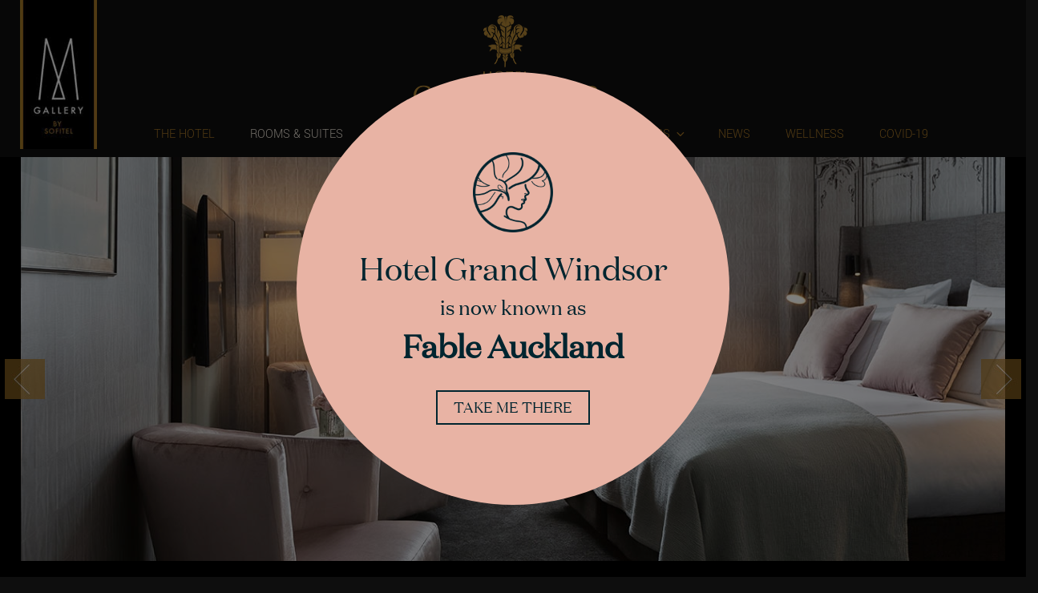

--- FILE ---
content_type: text/css
request_url: https://www.hotelgrandwindsor.com/wp-content/themes/gw/assets/css/responsive.css?ver=1.0
body_size: 3358
content:
/*
To change this license header, choose License Headers in Project Properties.
To change this template file, choose Tools | Templates
and open the template in the editor.
*/
/*
    Created on : Sep 18, 2017, 11:47:12 AM
    Author     : Remi
*/

@media screen and (max-width: 1300px) {
    footer.site-footer .padding-left .trip-advisor-logo img {
        padding-left: 0;
        max-height: 120px;
    }
}
@media screen and (max-width: 1200px) {
    .wrapper
    {
        max-width:970px;
    }

    .main-navigation {
        margin-left: 155px;
        margin-right: 0;
        padding-right: 0;
    }
    .home .main-navigation
    {
        margin-left: 130px;
        padding-right: 15px;
    }
    .main-navigation a {
        padding: 1em 0.6em;
        font-size:15px;
    }
    footer.site-footer .social-icons a {
        font-size: 24px;
        margin-right: 10px;
    }
    footer.site-footer section ul
    {
        margin: 0;
        padding: 0;
        list-style: none;
        float: none;
        margin-left: 0;
    }

    .image-slider {
        max-width: 100%;
    }
    #slider.single {
        height: auto;
    }
    .heading-text {
        clear: both;
        padding: 20px;
    }
    .single-description {
        padding: 50px 0px;
    }
    .single-description .options ul li {
        padding-left: 50px;
    }
    .related-rooms h1:before {
        left: 20px;
    }
    .related-rooms h1:after {
        right: 20px;
    }
    .related-rooms ul {
        width: 100%;
    }
    .related-rooms ul li {
        margin-left: 25px;
    }
    .related-rooms ul li .image a .title h3 {
        font-size: 26px;
    }

    .related-rooms ul li .image a .desc {
        bottom: 50px;
    }
    .related-rooms ul li .image a .desc p {
        line-height: 20px;
        margin-bottom: 5px;
        font-size:16px;
    }

    .rooms ul li.vertical {
        display: inline-block;
        margin-top: 0;
        width: 50%;
        float: left;
        margin-bottom: 60px;
        min-height: 100%;
        clear: left;
    }
    .rooms ul li.vertical:nth-child(even) {
        float: right;
        width: 46%;
        clear: none;
    }
    .rooms ul li.vertical .image {
        position: relative;
        max-width: 600px;
        max-height: 385px;
        max-height: 310px;
        overflow: hidden;
        min-height: 310px;
    }
    .rooms ul li.vertical .image img{
        height:100%;
    }
    .rooms ul li.vertical .description{
        margin-left:30px;
        margin-right:30px;
    }
    .trip-advisor {
        clear: both;
        padding: 20px 100px 40px 100px;
    }
    .paging-wrapper .pagination {

        display: inline-block;
    }
    .paging-wrapper .pagination a.page-numbers, .paging-wrapper .pagination span {

        float: left;
    }
    .content-hub .gallery .thumb {
        width: 23%;
        margin-left:11px;
    }
    .content-hub .gallery .thumb:nth-child(2), .content-hub .gallery .thumb:nth-child(7), .content-hub .gallery .thumb:nth-child(12), .content-hub .gallery .thumb:nth-child(17) {
        margin-left: 11px;
    }
    .content-hub .gallery .thumb:nth-child(2), .content-hub .gallery .thumb:nth-child(6), .content-hub .gallery .thumb:nth-child(10), .content-hub .gallery .thumb:nth-child(15) {
        margin-left: 0;
    }

    .blog-list .content h2 a {
       font-size: 25px;
    }
    .desktop-menu-table table{
        width: 84% !important;
    }
}

@media screen and (max-width: 992px) {


    .wrapper
    {
        max-width:760px;
    }
    .main-navigation a {
        padding: 1em 0.2em;
        font-size: 13px;
    }
    .has-header-image.twentyseventeen-front-page .site-branding, .has-header-video.twentyseventeen-front-page .site-branding, .has-header-image.home.blog .site-branding, .has-header-video.home.blog .site-branding
    {
        display:block;
    }
    .booking-form form {
        padding: 0;
    }

    .page-content {
        clear: both;
        padding: 20px;
    }

    .rooms ul li.vertical:nth-child(even) {
        float: none;
        width: 100%;
    }
    .rooms ul li.vertical {
        display: block;
        margin-top: 0;
        width: 100%;
        float: none;
        margin-bottom: 80px;
        clear: both;
        padding:0 20px;
    }

    .rooms ul li.horizental .rotate {
        position: relative;
        /* left: 0px; */
        /* top: 0px; */
        height: auto;
        display: block;
        display: -moz-flex;
        display: -ms-flex;
        display: block;
        -webkit-flex-direction: column;
        -moz-flex-direction: column;
        -ms-flex-direction: column;
        flex-direction: row;
        -webkit-justify-content: space-between;
        -moz-justify-content: space-between;
        -ms-justify-content: space-between;
        justify-content: space-between;
        overflow: hidden;
    }
    .rooms ul li.horizental h1 {
        color: #e1e1e1;
        font-size:260%;
        text-transform: uppercase;
        font-family: 'Playfair Display', serif;
        margin: 0;
        position: relative;
        width: 100%;
        top: auto;
        height: auto;
        margin-top: 0;
        line-height: 100%;
        text-align: center;
        left: auto;
        -ms-transform: none;
        -webkit-transform: none;
        transform: none;
        white-space: nowrap;
        text-align: center;
        margin-bottom: 20px;
    }
    .rooms ul li.horizental .image {
        float: none;
        position: relative;
        max-width: 100%;
        max-height: none;
    }
    .rooms ul li.horizental .content .description {
        position: relative;
        max-width: 93%;
        padding: 10px;
        background-color: rgba(0,0,0,0.7);
        text-align: center;
        top: 0;
        z-index: 1;
        margin-top: -54px;
        margin: 0 auto;
        margin-top: -30px;
    }
    .rooms ul li.horizental {
        margin: 50px 0;
    }
    .rooms ul li.vertical h1 {
        color: #fff;
        font-size: 260%;
    }
    .rooms ul li.vertical .description {
        position: relative;
        max-width: 93%;
        padding: 10px;
        background-color: rgba(0,0,0,0.7);
        margin-top: -67px;
        z-index: 1;
        margin-left: 0;
        margin: 0 auto;
        margin-top: -50px;
    }
    .rooms ul li.vertical .image {
        max-width: 100%;
    }
    .rooms ul li.vertical .image img
    {
        width:100%;
    }
    .trip-advisor {
        clear: both;
        padding: 20px;
    }
    div.contact-section .contact-box {
        max-width: 100%;
        margin-bottom: 40px;
    }
    div.contact-section .no-padding {
        padding:15px;
    }
    footer.site-footer .padding-left {
        padding-left: 65px;
        text-align: center;
        padding: 20px;
    }
     .heading-text .content
    {
        overflow: auto;
        -webkit-overflow-scrolling: touch;
    }

    .heading-text .content::-webkit-scrollbar {
      width: 1px
    }
    .heading-text .content::-webkit-scrollbar-thumb {
      border-width: 1px 1px 1px 2px
    }
    .heading-text .content::-webkit-scrollbar-track {
      border-width: 0
    }

    /*horizontal track*/
    .heading-text .content::-webkit-scrollbar-track:horizontal {
      background: transparent;
      border-width: 0px
    }

     .heading-text .content::-webkit-scrollbar-thumb:horizontal {
      background-color: #a37427;
      background-clip: padding-box;
      border: solid transparent;
      border-width: 1px 1px 1px 6px;
      min-height: 1px;
      padding: 100px 0 0;
      box-shadow: inset 1px 1px 0 rgb(220, 172, 0), inset 0 -1px 0 rgb(220, 172, 0);
    }

    .single-description .col-sm-12{
        width:100%;
    }
    .single-description div.options {
        max-width: 100%;
    }
    .single-description .options ul li {
        padding-left: 60px;
    }
    .single-description div.options {
        margin-bottom: 40px;
    }
    .related-rooms h1:before {
        left: 0;
        width: 80px;
    }
    .related-rooms h1:after {
        right: 0;
        width: 80px;
    }
    .related-rooms ul li {
        margin-left: 19px;
    }
    .related-rooms ul li .image a .title h3 {
        font-size: 20px;
        padding: 50px 20px;
    }
    .related-rooms ul li .image a .desc p {
        line-height: 18px;
        margin-bottom: 0px;
        font-size: 13px;
    }
    .content-hub .gallery .thumb {
        width: 22%;
        margin-left:11px;
    }
    .heading-text.animated.slideInUp{
        padding: 20px;
    }
    footer.site-footer .padding-left .trip-advisor-logo img{
        padding-right: 0;
        padding-bottom: 0px;
    }
    .desktop-menu-table table {
        width: 93% !important;
    }
    .desktop-menu-table table td{
        padding: 13px 15.5px !important;
    }
    .feedback-section .write-feedback::after{
        right: 45%;
        top: 100%;
        border: solid transparent;
        content: " ";
        height: 0;
        width: 0;
        position: absolute;
        pointer-events: none;
        border-color: rgba(255, 255, 255, 0);
        border-top-color: #fff;
        border-width: 25px;
        margin-top: 0px;
    }
    .feedback-section .col-md-6.cta-title {
        padding: 0 0 20px;
    }
    .feedback-section .write-feedback{
        margin-bottom: 35px;
    }
}

@media screen and (max-width: 768px) {

    .eapps-instagram-testimonials-posts-container-horizontal .eapps-instagram-testimonials-item-image-container:not(:empty) {
        width: 100% !important;
    }

    .home .main-navigation {
        margin-left: 0;

    }
    .desktop-high-tea{
        display: none;
    }
    .mobile-high-tea{
        display: block;
    }
    .write-feedback.desktop-feedback{
        display: none;

    }
    .write-feedback.mobile-feedback{
      display: block;
    }
    .menu-tabs h5{
        font-size: 16px;
        font-weight: 400;
        margin-left: -15px;
        margin-right: -15px;
    }
    .main-navigation {
        margin-left: 0;
        padding-left: 0;
    }
    .js .main-navigation ul, .js .main-navigation ul ul, .js .main-navigation > div > ul {
        /*display: none;*/
    }
    .js .menu-toggle {
        display: inline-block;
        z-index: 9;
    }

    header#masthead .col-md-2
    {
        display:none;
    }
    .header-right
    {
        padding: 0;
        margin-left: 0;
    }
    .has-header-image.twentyseventeen-front-page .site-branding, .has-header-video.twentyseventeen-front-page .site-branding, .has-header-image.home.blog .site-branding, .has-header-video.home.blog .site-branding
    {
        display:block;
        padding: 25px 0;
        text-align:center;
    }

    .custom-logo-link {
        padding-right: 0;
    }

    #slider {
        height: 450px;
        margin-top: 20px;
        padding: 0 20px;
        position: relative;
    }
    #slider #BannerCarousel {
        height: 425px;
    }
    .main-navigation
    {
        display:block;
    }
    .main-navigation ul {
        background: #0e0e0e;
    }
    .main-navigation > div > ul {
        border-top: 0;
    }
    .main-navigation li {
        border-bottom: 1px solid #353535;
        position: relative;
        text-align: center;
        display:block;
    }
    .main-navigation li a
    {
        font-size: 18px;
    }
    .js .main-navigation.toggled-on > div > ul {
        display: block;
        margin: 20px 0;
    }
    #slider .left-nav, #slider .right-nav, .image-slider .left-nav, .image-slider .right-nav {
        top: 42%;
    }
    .booking-form form {
        padding: 0;
    }
    .booking-form form .col-md-7,.booking-form form .col-md-5 .no-padding{
        display: none;
    }
    .booking-form form .padding-left {
        padding-right: 0;
        padding-left: 0;
    }
    .booking-form form .container {
        background-color: #0d0d0d;
        border: 0;
        padding: 20px;
        margin: 0;
    }


    .site-footer .widget-area:nth-child(1), .site-footer .widget-area:nth-child(2)
    {
        text-align: center;
    }
    footer.site-footer {
        margin-top: 20px;
        border-top: 0;
    }
    footer.site-footer .footer-logo {
        margin-top: 15px;
        position: relative;
        display: block;
        text-align: center;
        float: none;
    }
    .m-gallery-wrap
    {
        display:none;
    }
    .booking-form {
        margin-top: 50px;
        margin-bottom: 20px;
        overflow: hidden;
    }
    section.rooms-list .image a {
        position: relative;
        display: block;
        margin-bottom:20px;
    }
    section.rooms-list .image a img{
        width:100%;
    }
    .offers .image img
    {
        width: 100%;
    }
    .offers .description{
        min-height: auto;
    }
    .offers ul li{
        margin-bottom: 40px;
    }

    .related-rooms {
        margin-top: 0;
    }
    .news-social.related-rooms
    {
        margin-top:40px;
    }
    .related-rooms h1{
        font-size:26px;
        margin-bottom: 30px;
    }
    .related-rooms h1:before,.related-rooms h1:after{
        display:none;
    }
    .related-rooms ul li,.related-rooms ul li:first-child {
        float: none;
        width: 100%;
        margin-left: 0;
        margin-bottom: 40px;
    }

    .related-rooms ul li .image a .title h3 {
        font-size: 30px;
        padding: 85px 20px;
    }
    .related-rooms ul li .image a .desc {
        bottom: 80px;
    }
    .related-rooms ul li .image a .desc p {
        line-height: 25px;
        margin-bottom: 0px;
        font-size: 18px;
    }

    .site-branding {
        padding: 25px 0;
    }
    .booking-form form{
        display:none;
    }
    .mobile-booking{
        display: block;
        padding: 10px 15px;
        margin: 0 20px;
        font-size: 20px;
    }
    .rooms ul li.vertical
    {
        min-height:auto;
    }
    section.rooms-list article.bigger {
        max-width: 100%;
        margin: 0px auto;
    }

    .offers .description {
        min-height: 100%;
    }
    .heading-text .content {
        padding-bottom: 10px;
        border-bottom: 1px solid #272727;
        margin-bottom: 20px;
    }

    #slider
    {
        margin-top: 165px;

    }
    #main-page .heading-text h1{
        font-size: 24px;
        line-height: 35px;
        margin-bottom: 30px;
    }
    #main-page .image-slider {
        max-width: 90%;
        height: 200px !important;
    }
    #main-page .image-slider .carousel.slide{
        height: 200px !important;
    }
    .no-svg .dropdown-toggle .svg-fallback.icon-angle-down{
        display: none;
    }
    .no-svg .dropdown-toggle{
        color: #a37427;
        font-size: 22px;
        outline: none;
        top: 5px;
    }
    .error404 .heading-text h1{
        font-size: 35px;
    }

    footer.site-footer .padding-left .trip-advisor-logo img:first-child{
        /*padding-right: 10px;
        width: 46%;**/
    }
    .desktop-menu-table table {
        width: 100% !important;
    }
    .high-tea-menu-tab-section p.high-tea-submenu, .high-tea-menu-tab-section .menu-tabs{
        width: 100%;
    }
    .btn.book-now.desktop{
        display: none;
    }
    .btn.book-now.mobile{
        display: block;
        border-radius: 50px;
        right: 12px;
    }
    .feedback-section h2{
        font-size: 28px;
        line-height: 35px;
        text-align: center;
    }
    .feedback-section{
        width: 90%;
    }
    .feedback-section .write-feedback::after{
        right: 45%;
        top: 100%;
        border: solid transparent;
        content: " ";
        height: 0;
        width: 0;
        position: absolute;
        pointer-events: none;
        border-color: rgba(255, 255, 255, 0);
        border-top-color: #fff;
        border-width: 25px;
        margin-top: 0px;
    }
}


@media screen and (max-width: 767px) {
    .content-hub .gallery .main {
        text-align: center;
    }
    div.gallery
    {
        text-align:center;
    }
    .content-hub .gallery .thumb {
        width: auto;
        margin-left: 11px;
    }
    .content-hub .gallery .thumb:nth-child(2), .content-hub .gallery .thumb:nth-child(6), .content-hub .gallery .thumb:nth-child(10), .content-hub .gallery .thumb:nth-child(15) {
        margin-left: 11px;
    }
    footer.site-footer .padding-left .trip-advisor-logo img{
        width: 20%;
        max-height: 100%;
    }
}
@media screen and (max-width: 480px) {
    .row {
        margin-right: 0;
        margin-left: 0;
    }

    #slider {
        height: 200px;
        margin-top: 165px;
        padding: 0 20px;
        position: relative;
    }

    #slider #BannerCarousel {
        /*height: 300px;*/
    }
    section.rooms-list article .content .buttons {
        margin-top: 20px;
    }
    section.rooms-list article .content .buttons .book-now {
        padding: 5px 40px;
        border: 1px solid #a37427;
        margin-right: 0;
        font-weight: 300;
        display: block;
        margin-bottom: 20px;
    }
    section.rooms-list article .content .buttons .read-more.black {
        padding: 5px 20px;
        background-color: #0e0e0e;
        border: 1px solid #ebebeb;
        font-weight: 300;
        display: block;
    }
    section.rooms-list article {
        display: block;
        clear: both;
        overflow: hidden;
        margin-bottom: 40px;
    }
    .single-description .buttons .book-now{
        display:block;
    }

    .single-description .col-md-5{
        padding:0;
    }
    .booking-form {
        margin-top: 30px;
        margin-bottom: 20px;
        overflow: hidden;
    }
    .rooms ul li.horizental .content .description
    {
        min-width: 100%;
    }
    .offers .buttons .btn {
        display: block;
    }
    .offers ul li {
        margin-bottom: 60px;
    }
    .image-slider
    {
        padding:0 20px;
        width: 96%;
    }
    #main-page .image-slider{
        height: 160px !important;
    }
    #main-page .image-slider .carousel.slide{
        height: 160px !important;
    }
    .text .btn{
        display:block;
        margin:2.5px 0;
    }
    .menu-list{
        padding:0 0px;
    }
    .menu-list ul li {
        float: none;
        margin-left: 0px;
        margin-bottom:10px;
    }
    .menu-list ul li:first-child {
        float: none;
        margin-left: 0px;
    }
    .rooms ul li.vertical {
        min-height: 100%;
    }
    #main-page .heading-text h1{
        font-size: 24px;
        line-height: 35px;
        margin-bottom: 30px;
    }
    #slider #BannerCarousel {
       height: 160px;
    }
     #main-page .image-slider {
        max-width: 100%;
    }
    footer.site-footer .padding-left .trip-advisor-logo img:first-child{
        /**width: 45%;**/

    }
    footer.site-footer .padding-left .trip-advisor-logo img{
        padding-right: 10px;
        max-height: 100%;
        width: 25%;
    }
    footer.site-footer .padding-left .trip-advisor-logo{
        margin-left: 10px;
    }
    .desktop-menu-table{
        display: none;
    }
    .mobile-menu-table{
        display: block;
        border: 1px solid #eee;
        padding: 0px;
        padding-top: 0;
        margin-bottom: 30px;
    }
    .mobile-menu-table h5{
        color: #fff;
        font-size: 16px;
        text-transform: uppercase;
        font-family: 'Playfair Display', serif;
        font-weight: 300;
        letter-spacing: 1px;
        text-align: center;
       padding-top: 10px;
    }
    .mobile-menu-table .row h2{
        margin-bottom: 10px;
        margin-top: 15px;
    }
    .mobile-menu-table .row{
        border-top: 1px solid #eee;
    }
    .mobile-menu-table .row:first-child{
        border-top: none;
    }
    .feedback-section .write-feedback a.btn{
        display: inline-block;
        clear: both;
    }
}

@media screen and (max-width: 360px) {
    .offers .buttons .btn
    {
        display: block;
    }
    .related-rooms .related-posts {
        text-align: center;
        padding: 0 20px;
    }
    .related-rooms ul li .image a .title h3 {
        font-size: 25px;
        padding: 70px 20px;
    }
    .related-rooms ul li .image a .desc {
        bottom: 60px;
    }
    .related-rooms ul li .image a .desc p {
        line-height: 22px;
        margin-bottom: 0px;
        font-size: 16px;
    }
    .single-description .options ul li {
        font-size: 10px;
    }
    #main-page .heading-text h1 {
        font-size: 20px;
        line-height: 30px;
        margin-bottom: 25px;

    }
    footer.site-footer .padding-left .trip-advisor-logo img{
        width: 50%;
        padding-bottom: 20px;
    }
}


--- FILE ---
content_type: image/svg+xml
request_url: https://www.hotelgrandwindsor.com/wp-content/themes/gw/assets/images/AustralasiasBestNewHotel.svg
body_size: 21411
content:
<svg xmlns="http://www.w3.org/2000/svg" viewBox="0 0 119.373 139"><defs><style>.a{fill:#fff;}.b{fill:none;stroke:#0e0e0e;stroke-width:2.001px;}.c{fill:#0e0e0e;}.d{fill:#a37427;}</style></defs><g transform="translate(2.066)"><path class="a" d="M445,433.921a146.52,146.52,0,0,1,20.894,5.859l-2.133-8.272,7.194-5.084a126.032,126.032,0,0,0-13.4-4.588l-3.727-.237" transform="translate(-355.715 -337.722)"/><path class="b" d="M445,433.921a146.52,146.52,0,0,1,20.894,5.859l-2.133-8.272,7.194-5.084a126.032,126.032,0,0,0-13.4-4.588l-3.727-.237" transform="translate(-355.715 -337.722)"/><path class="c" d="M456.438,430.3,445,437.844l.022-11.244Z" transform="translate(-355.715 -341.645)"/><path class="a" d="M56.456,434.121a146.5,146.5,0,0,0-20.894,5.859l2.132-8.271L30.5,426.625a126.039,126.039,0,0,1,13.4-4.588l3.726-.237" transform="translate(-30.5 -337.879)"/><path class="b" d="M56.456,434.121a146.5,146.5,0,0,0-20.894,5.859l2.132-8.271L30.5,426.625a126.039,126.039,0,0,1,13.4-4.588l3.726-.237" transform="translate(-30.5 -337.879)"/><path class="c" d="M97.9,430.5l11.438,7.539-.022-11.244Z" transform="translate(-83.382 -341.802)"/><g transform="translate(19.666 0)"><path class="d" d="M200.207,187.471l-1.551.194c-.775.237-.883.646-1.443.948a6.45,6.45,0,0,1-1.508.409c0,.022-.022.022-.022.043.108.237.172.388.431.474a7.9,7.9,0,0,1,1.012-.366v.194a2.32,2.32,0,0,1-1.185.538c-.022.065-.022.108-.043.172.065.043.129.065.194.108.022.108-.043.129-.065.258l.323-.065c.172-.108.172-.366.431-.431h.732a1.574,1.574,0,0,1,1.594.8c.065.194.108.409.172.6.108.108.194.215.3.323a1.264,1.264,0,0,1-.56.754v.022c.388.129.582-.086,1.077-.086a.934.934,0,0,1,.172.582c-.086.065-.194.108-.28.172h-.022c-.043-.065-.108-.129-.151-.194h-.366l-.129.194c.086.022.194.065.28.086a5.8,5.8,0,0,1-.582.431v.065c.086.108.194.194.28.3.022,0,.043.022.065.022.3-.28.5-.625.9-.775.043.711.065,1.465-.689,1.465-.086.28-.388.582-.258,1.077.065.237.345.258.366.582.086.022.172.022.258.043l-.129.711c.172.237.517.452.625.689.151.28.065.345.345.474.108-.043.194-.065.3-.108a1.126,1.126,0,0,0,.819.366,2.78,2.78,0,0,1,.215-1.228c.172-.215.323-.431.5-.625.129-.28.065-.8.3-.969s.732-.065.948-.258c.086-.108.172-.194.258-.3.151-.108.3-.194.452-.3.194-.215.215-.582.5-.689.5-.108.991-.215,1.508-.323.151-.172.28-.345.431-.517a6.869,6.869,0,0,1,.9-.56c.172-.366-.151-.517-.258-.711-.129-.108,0-.172.086-.3-.022-.345-.194-.345-.323-.56.086-.043.151-.108.237-.151.043-.065.108-.108.151-.172-.129-.043-.258-.065-.388-.108a1.105,1.105,0,0,1,.5-.323c0-.6.258-.5.258-1.012a1.132,1.132,0,0,1-.431-.065c0-.065.022-.151.022-.215.172-.086.345-.151.5-.237,0-.022.022-.022.022-.043-.366-.108-.474-.409-.84-.452.022-.108.065-.237.086-.345.065-.022.151-.022.215-.043l.129.129c.065-.043.151-.086.215-.129-.022-.129-.022-.237-.043-.366a9,9,0,0,0-2.434-.323,13.155,13.155,0,0,0-2.111-.151,17.9,17.9,0,0,0-3.3.28m-5.924,1.572c-.388,0-.969.5-1.185.582a.311.311,0,0,0-.065.28c.108,0,.194.022.3.022a.559.559,0,0,1-.129.3c-.086.022-.194.043-.28.065l-.129-.129c-.366.043-.5.28-.819.366,0,.086-.022.172-.022.258.28.022.258.129.539.129.172-.28.668-.323.9-.5.065.065.108.129.172.194.215-.108.431-.237.646-.345.022-.237-.086-.517-.022-.646a.3.3,0,0,1,.237,0,.3.3,0,0,0,.237,0c.108-.108.237-.215.345-.323-.022-.065-.022-.108-.043-.172v-.043c-.345.129-.28.194-.517.022a.245.245,0,0,0-.172-.065h0m-3.77,1.939v.237a1.392,1.392,0,0,0,.56.086c.043.215.108.452.151.668a3.528,3.528,0,0,0,2.413-.8v-.022a1.862,1.862,0,0,0-1.1.108c-.5.172-.926.323-1.335-.28Zm1.982,1.4c-.194.237.086.431-.237.56a1.45,1.45,0,0,1-.129.711h-.172c-.237-.409-.215-.991.215-1.163.022-.022.043-.065.065-.086-.022-.043-.065-.065-.086-.108-.452,0-1.12.9-1.185,1.292a4.677,4.677,0,0,1,.689.775c.689-.043.819-.388,1.486-.366.086-.129.194-.237.28-.366.366.022.366.258.6.366.108,0,.215.022.323.022a3.686,3.686,0,0,1,.237,1.508c-.043.258-.258.258-.345.431-.022.237-.022.474-.043.711a2.165,2.165,0,0,0-1.314.56c-.043.043-.043.151-.065.215a.626.626,0,0,0,.517.108l.065-.194a1.235,1.235,0,0,1,.668-.129v.194c.108.065.237.151.345.215.043.129-.022.215-.108.323a5.793,5.793,0,0,0,1.142-.065c.043-.065.065-.151.108-.215a4.181,4.181,0,0,0-.517-.323c0-.043.022-.065.022-.108.086-.129.646-.065.862-.065.065-.129.108-.237.172-.366-.129-.215-.345-.258-.452-.474a.877.877,0,0,1-.022-.474c.345-.237.5.474.969.474a2.445,2.445,0,0,0,.538-.84l.172-.172c-.065-.043-.108-.108-.172-.151-.108.043-.215.065-.323.108-.366-.172-1.142-.388-1.271-.8a1.916,1.916,0,0,0,.345-.862c-.108-.086-.194-.194-.3-.28-.323-.129-1.142-.043-.926-.5-.022-.065-.065-.108-.086-.172a1.908,1.908,0,0,0-.711-.065l-.065-.194c.086-.065.194-.108.28-.172-.022-.065-.065-.129-.086-.194a.392.392,0,0,0-.237-.086,4.056,4.056,0,0,0-1.249.409m26.516.948c-.065.194-.086.28-.28.323a7.346,7.346,0,0,1-.452,1.228c-.086.022-.151.022-.237.043-.323.3-.431.9-.8,1.206l-.711.517c-.065.129-.108.28-.172.409-.151.086-.28.151-.431.237-.108.108-.194.215-.3.323v.517c.388.517.3.56.431,1.314h.625c.237-.194.538-.409.775-.6h.086c.065.194.022.56.108.8s.3.452.388.711a1.989,1.989,0,0,0,.323.022.581.581,0,0,1,.366.065c.043-.022.065-.043.108-.065a1.884,1.884,0,0,0,.215-1.163c.108-.043.237-.065.345-.108a1.146,1.146,0,0,0,0-.6.624.624,0,0,1-.323-.194,3.429,3.429,0,0,1-.065-1.336c.237-.172.5-.345.732-.517-.043-.172-.065-.345-.108-.517.129-.517.754-.56,1.314-.474l.065.517c-.237.3-.3.732-.668.883-.258.56.431,1.508.754,1.7.6-.172.646-.646,1.379-.215.172.108.323.129.388.323l.043.043a3.14,3.14,0,0,1-1.745.3c-.022.108-.065.215-.086.323.086.172.172.366.259.538-.043.065-.065.108-.108.172-.065.022-.151.022-.215.043a.645.645,0,0,0-.5-.237c-.043.582-.043,1.206-.366,1.486,0,0-1.508.237-1.572.215-.086-.065-.172-.108-.258-.172-.022.086-.043.151-.065.237-1.12.086-.883-.8-1.1-1.637h-.022c-.732.668-.151.84-.129,1.723-.237.323-.8.215-1.142.431-.194.129-.108.366-.258.517-.172.108-.366.194-.538.3-.065.108-.151.194-.215.3-.345.28-.711.366-.926.775-.3,0-.711,0-.819.215.388.409,1.443,1.034,1.163,1.9-.086.129-.172.28-.258.409,0,0-1.551-.022-1.637-.043-.065-.043-.129-.108-.194-.151-.108.065-.237.151-.345.215-.194.345.129.754,0,1.206l-.237.237c-.129.3.065.754.108.926l.732.065c0,.065.022.129.022.194a1.292,1.292,0,0,0,.883.129c1.422-.28.625-1.939,1.939-2.111a1.523,1.523,0,0,0,.259-.8c.323-.108.517.065.883.065.151-.151.345-.258.388-.517a.435.435,0,0,1,.366,0c.323.151.323.538.517.819.237.215.474.431.689.646a6.152,6.152,0,0,0,.775.883h.022c.108-.172.3-.28.323-.517-.237-.323-.5-.625-.754-.948-.431-.539-.775-.108-.754-1.314.28,0,.582-.022.862-.022.043.732.883,1.357,1.486,1.508l.065.711c.086.065.172.151.258.215a6.835,6.835,0,0,1,.366.646c.151.129.086.151.043.345.086.108.151.194.237.3.108-.022.237-.022.345-.043.151-.625-.237-.883-.194-1.443a.721.721,0,0,1,.732-.108,1.317,1.317,0,0,0,.582,0c.065-.28-.065-.5.022-.862s.646-1.616,1.012-1.659a1.456,1.456,0,0,1,.582.108,1.183,1.183,0,0,0,.775.065c.409-.129.5-.474,1.077-.474h.022c.086.108.151.129.108.3a3.613,3.613,0,0,0-.388.819c.56.517,1.314.625,1.163,1.594a1.78,1.78,0,0,1-1.206.194c-.323-.086-.948-.625-1.465-.452-.129.086-.237.172-.366.258-.388.151-.754.28-1.142.431-.086.108-.172.237-.259.345.194.6.3,1.271,1.034,1.336l.194-.258c.28-.129.431.151.6.237.388.151.6-.172.948-.172.022,0,.022.022.043.022a2.72,2.72,0,0,1,0,1.249,1.779,1.779,0,0,1-.539,1.077c-.172.043-.366.065-.538.108a3.509,3.509,0,0,1-2.133-.28,2.529,2.529,0,0,0-1.7-.28c0,.022-.022.043-.022.065l.194.323a1.1,1.1,0,0,1-1.637.022c-.086-.108-.194-.215-.28-.323a8.805,8.805,0,0,1-1.508-.625c.086-.237.151-.474.237-.689.065-.259.022-.517.086-.711a7.226,7.226,0,0,0-2.973.129c-.3.151-.582.28-.862.431-.431.022-.84.065-1.271.086l-.969.84c-.129.172-.409.517-.388.8,0,.237.151.474.022.732-.194.388-.8.6-1.142.862-.215.172-.237.56-.366.8a5.138,5.138,0,0,0-.84,1.508c.043.28.108.56.151.819.172,1.1-.646,1.831-.151,2.843.065.108.194.108.28.194a6.364,6.364,0,0,1,.668,1.659c.754.215.969,1.012,1.766,1.142.539-.345.969-.129,1.7-.3.754-.194,2.111-1.056,2.348.28.323.086.5-.151.711-.172l.388.129c.022.215.065.431.086.646-.086.409-.6,1.292-.388,1.809l.388.431c.172.388.323.775.5,1.185v.818c-.043.5-.065.991-.108,1.508-.108.129-.194.237-.3.366a3.286,3.286,0,0,0-.474,1.529c-.065.582.345,1.163.452,1.616v2.089c.065.194.108.409.172.6.366.108.754-.258.991-.409a25.007,25.007,0,0,0,2.52-1.917,16.962,16.962,0,0,0,2.736-2.822,13.279,13.279,0,0,0,1.357-1.723c.258-.474-.065-1.357.108-1.874.215-.323.452-.646.668-.969a16.261,16.261,0,0,0,2.24-2.326l.452-1.292a3.21,3.21,0,0,0,.28-1.336c-.948.022-1.4-.129-1.163-.9a4.113,4.113,0,0,1-.517-.689c-.151-.108-.323-.237-.474-.345-.022-.258-.022-.517-.043-.775-.151-.151-.3-.323-.452-.474-.022-.388-.022-.775-.043-1.163-.129-.129-.258-.28-.388-.409v-.6a2.078,2.078,0,0,0-.388-.6c-.28-.431-.215-.969-.6-1.271v-.28h.022c.172.108.194.215.3.366a1.632,1.632,0,0,0,.754.129c-.043.6.84,1.249,1.012,1.766,0,.431.022.84.022,1.271.172.517.883.862,1.012,1.422v1.594c.56,0,.775-.258,1.292-.3a10.147,10.147,0,0,0,.732-3.9v-1.508c-.108-.28-.452-.452-.388-.926.065-.409.3-.474.388-.862l-.065-.9a34.526,34.526,0,0,0-.6-3.985,27.95,27.95,0,0,0-3.533-8.056c-.517-.625-1.012-1.249-1.529-1.874a18.344,18.344,0,0,0-2.693-2.929c-.366-.3-.668-.84-1.163-.991a.9.9,0,0,1-.926.409m-30.07-.108c0,.108-.022.215-.022.323-.172.108-.323.194-.5.3a.234.234,0,0,0,.172.172c.086.129.086.108.086.323.388,0,.732-.452.819-.754-.043-.194-.108-.388-.151-.56-.022,0-.022-.022-.043-.022-.108.065-.237.129-.366.215m.388,1.572c.043.086.108.151.151.237.431-.065.474-.323.754-.539v-.3c-.28-.022-.28-.151-.582-.151-.086.28-.28.409-.323.754m-2.736-.625c-.172.065-.345.108-.517.172-.323.172-.452.625-.8.775-.043.043-.065.086-.108.129.022.022.065.043.086.065l.323-.129c.129.108.323.151.194.388-.151.237-.775.172-1.034.3-.022.022-.043.022-.065.043.043.086.065.194.108.28.043-.022.065-.043.108-.065.022.086.065.172.086.258.689.3,1.529-.775,2-.9.065.065.108.151.172.215v.043c.258-.172.409-.452.711-.582.022-.022.022-.043.043-.065-.151-.065-.28-.129-.431-.194a.914.914,0,0,1-.065-.452l-.194-.129c-.108.108-.215.194-.323.3h-.151c.043-.151.065-.3.108-.452Zm5.407.388c-.194.086-.151.431-.237.625a2.255,2.255,0,0,1-.775.948c-.108-.022-.237-.022-.345-.043a.947.947,0,0,0-.431-.668c0-.108-.022-.215-.022-.323-.56.022-.474.6-1.077.8a.943.943,0,0,0-.086.452c-.194.151-.172.172-.474.129-.043-.086-.086-.151-.129-.237-.086.043-.172.065-.258.108h-.56c-.043.065-.086.108-.129.172-.151.043-.323.065-.474.108a.962.962,0,0,0-.517-.237c-.237.172-.474.366-.689.538.022.086.043.194.065.28-.022.043-.065.086-.086.129-.022.022-.043.022-.065.043a.6.6,0,0,1-.28-.452c-.065,0-.108-.022-.172-.022a.947.947,0,0,1-.862.237.557.557,0,0,1,.3-.237c.022-.043.065-.065.086-.108a.9.9,0,0,0-.9-.043l-1.357,2a24.293,24.293,0,0,0-2.089,3.576,38.03,38.03,0,0,0-1.572,5.234c-.258,1.012-.323,1.982-.517,3.145-.022.258-.022.517-.043.754.065.215.409.366.625.431a6.592,6.592,0,0,1,.258,1.077h.215c.065-.172.151-.366.215-.539.108,0,.215-.022.323-.022.065.258.108.517.172.775.5,1.034,1.788,1.745,1.422,3.274a4.532,4.532,0,0,0,2.326,1.314,8.417,8.417,0,0,1,1.185.151c.3.129.409.409.625.56.237.172.5.108.775.237.409.172.732.539,1.185.711-.065.129-.172.215-.194.366.108.129.259.151.366.259.129.129.258.409.366.538.366,0,.711.022.883-.151a2.425,2.425,0,0,0,.6.151c.431,1.4-.237,1.572-.689,2.369-.172.28-.065.711-.215.926.065.108.108.237.172.345-.022.215-.431.474-.28.883.172.517.883.754,1.142,1.228.022.129.022.259.043.388.151.237.3.5.452.732.086.323.022.5.237.668.517.409,1.422.646,1.723,1.249a3.083,3.083,0,0,1,.194,1.292v.582c.065.065.129.151.194.215v.6c-.065.022-.108.043-.172.065a1.69,1.69,0,0,0,.237,1.292,3.883,3.883,0,0,0,.151,2.628c.215.28.819.388,1.163.539.323.151.452.388.926.366a2.423,2.423,0,0,1,.086-.625c.108,0,.237.022.345.022v-.539a10.065,10.065,0,0,0,1.228-.151c0-.8-.474-.775-.474-1.594.366.108.388.56.711.646.194,0,.388-.022.582-.022.28-.129.28-.5.431-.732.215-.345.711-.474.84-.862.151-.409-.086-.775.172-1.034.086-.043.172-.065.259-.108a3.125,3.125,0,0,1,1.7-.517,3.612,3.612,0,0,1,.431-1.055,5.377,5.377,0,0,0,.258-2.046c.409-.538,1.809-1.142,1.508-2.262-.086-.172-.194-.366-.28-.539-.151-.043-.3-.065-.452-.108-.366-.215-.538-.646-.991-.8-.431-.129-.883-.022-1.249-.194-.086-.065-.086-.258-.108-.366a12.169,12.169,0,0,1-1.572-.538c-.043-.323-.065-.646-.108-.948a1.761,1.761,0,0,0-2.111-1.271c-.56-.3-.754-.926-1.271-1.271a1.628,1.628,0,0,0-.883-.151,3.412,3.412,0,0,1-.819-.065c-.258-.086-.668-.582-1.12-.366a6.025,6.025,0,0,1-.539.3c.022-.172.022-.345.043-.5a1.937,1.937,0,0,0-1.142.646c-.108.172-.043.28-.237.366-.108.065-.452-.065-.56-.151a.547.547,0,0,1-.108-.28h-.3c-.022.065-.043.108-.065.172a3.6,3.6,0,0,1-.862.065,2.065,2.065,0,0,1-.323-1.422c.043-.172.172-.3.194-.517-.172-.086-.323-.151-.388-.345-.474-.043-.409.129-.625.237h-.539c-.258-.345.022-.431.108-.775-.043-.086-.065-.172-.108-.258l.065-.129h.194c.022-.452.215-.732.172-1.12-.948.108-1.163,2.025-2.5,1.163-.129-.151-.258-.28-.388-.431a2.221,2.221,0,0,1-.086-1.637l.194-1.1c.172-.3.538-.323.754-.517.043-.086.108-.172.151-.259.409-.3.969-.065,1.335.086l.431-.431c.517-.237,1.163.065,1.68.086a8.388,8.388,0,0,1,.452,1.572c.043.043.086.065.129.108a1.923,1.923,0,0,0,.194-1.68.9.9,0,0,1-.086-.6c.3-.732,1.529-.711,1.551-1.745.452-.3.215-.538.086-1.163.065-.086.129-.151.194-.237v-.043c.065.086.108.172.172.259.043.022.065.065.108.086.366-.5.711-.991,1.077-1.508.215-.129.517-.065.668-.237.086-.215.172-.431.258-.625.172-.215.517-.258.754-.409.3-.194.388-.474.8-.6h.022c.022.022.022.043.043.065a2.39,2.39,0,0,0-.625.754c.108.129.388.108.6.086a1.539,1.539,0,0,1,.9-.775l.022-.043a1.231,1.231,0,0,0-.582-.172,2.2,2.2,0,0,0-.517-.969h-.043c.194-.215.452-.215.5-.56h-.043c-.5-.345-.819.5-1.314.517-.065-.258.108-.388.215-.517.5-.625.819-.409,1.745-.538.237-.022.474-.022.689-.043.452-.215.538-.862,1.314-1.034a1.037,1.037,0,0,0-1.077-1.185,8.587,8.587,0,0,1-.754-2.542c-.258.215-.28.517-.474.8-.108.086-.237.172-.345.258-.258-.108-.323-.28-.6-.323a.834.834,0,0,1,.065-.754c-.172-.366-.5-.474-.646-.84a5.007,5.007,0,0,0-1.292.388,8.374,8.374,0,0,1-.474,1.292c.043.258.194.388.237.56,0,.129-.022.28-.022.409,0,.926-.474,1.012-.969,1.422v1.228a.8.8,0,0,1-.474.28c-.5-.388-.345-.8-.28-1.508a.609.609,0,0,0-.388-.086,1.259,1.259,0,0,1-.388-.043c-.345-.259-.711-.539-1.055-.8l-.6-.065c-.151-.237-.065-.56-.323-.711-.043-1.034,1.594-2.391,2.369-2.736a.249.249,0,0,0,.108-.151c-.022-.108-.022-.129-.086-.194-.086-.086-.366-.043-.517-.043.108-.194.452-.517.8-.345a.2.2,0,0,1,.108.151,3.279,3.279,0,0,0,.646-.8c.065.043.151.065.215.108.194-.151.28-.323.625-.323l.065-.388c-.108-.129-.151-.129-.151-.366.086-.108.215-.129.151-.323.043-.022.108-.022.151-.043.022-.065.022-.108.043-.172v-.022a.6.6,0,0,0-.388-.194.134.134,0,0,0-.151-.065m17.4.56c-.151.043-.323.086-.474.129l-.775.388-.065.065a.852.852,0,0,1-.086-.474h-.5c-.022.108-.022.237-.043.345.086.108.172.194.258.3a.36.36,0,0,1-.129.474v.022a2.339,2.339,0,0,0,2.3-.388c.194-.258-.237-.775-.409-.862Zm3.08,4.5c.022.625.388.732.366,1.422a.525.525,0,0,0,.258,0c.043,0,.108-.022.129,0a.9.9,0,0,1,.237.474c-.022.215-.172.194-.258.345-.086-.022-.151-.065-.237-.086h-.022a.529.529,0,0,0,.065.474c-.108.151-.215.237-.129.431-.172.237-.474.258-.668.452l.151.151c.323-.108.6-.28.862-.345.28,0,.56.022.84.022.129-.022.258-.086.431-.108,0-.431.172-.409.172-.8-.129-.086-.258-.194-.388-.28-.129-.194-.151-.409-.28-.582-.151-.086-.3-.194-.452-.28-.086-.172-.151-.345-.237-.517a1.844,1.844,0,0,1,.3-.582.586.586,0,0,0-.517-.215.608.608,0,0,1,.151-.431c-.129,0-.28-.022-.409-.022-.151.108-.194.366-.366.474m-.431,1.228a2.5,2.5,0,0,0-.754.883c.108.129.388.237.194.474a.366.366,0,0,1-.215.129c-.086.215.28.323.538.345a2.96,2.96,0,0,1,.6-.56v-.258c-.108-.086-.151-.086-.172-.28.108-.086.215-.194.323-.28-.043-.237-.194-.3-.323-.452Z" transform="translate(-166.13 -153.804)"/><path class="d" d="M151.073,35.3a20.615,20.615,0,0,0-2.434,1.723c-.862.711-1.723,1.465-2.585,2.3s-1.68,1.7-2.477,2.606a32.315,32.315,0,0,0-2.132,2.693l-2.951,4.114a30.84,30.84,0,0,1-4.523,5.105,17.124,17.124,0,0,1-4.653,3.1,8.4,8.4,0,0,1-1.529.431,8.141,8.141,0,0,1-1.594.151,4.22,4.22,0,0,1-2.8-.84,2.954,2.954,0,0,1-1.012-2.391,6.208,6.208,0,0,1,.862-2.865,15.132,15.132,0,0,1,2.3-3.166,20.612,20.612,0,0,1,2.5-2.283,30.092,30.092,0,0,1,3.123-2.176c.409-.237.862-.517,1.357-.8s1.012-.582,1.594-.862c.732-.345,1.292-.625,1.7-.862.409-.215.668-.366.775-.409.3-.172.625-.345.969-.56.323-.215.689-.431,1.077-.689.9-.582,1.659-1.1,2.24-1.551a16.392,16.392,0,0,0,1.745-1.551c.452-.474.84-.9,1.142-1.271a5.258,5.258,0,0,0,.754-1.185,2.531,2.531,0,0,0,.969.409,13.939,13.939,0,0,0,1.508.151l1.4.065a8.068,8.068,0,0,1,1.465.151c.388.129.8.28,1.206.452m-1.831,9.736a11.827,11.827,0,0,1-1.939.732,6.794,6.794,0,0,1-1.745.215q-.84,0-.84-.452c0-.258.237-.5.711-.689a4.546,4.546,0,0,1,1.7-.28,5.644,5.644,0,0,1,1.12.108,4.324,4.324,0,0,1,.991.366m12.9-9.478.215-.022c-.043-1.7-1.335-2.542-3.877-2.542a12.019,12.019,0,0,0-3.339.517,16.906,16.906,0,0,0-3.576,1.508,10.509,10.509,0,0,0-1.508-.517,6.538,6.538,0,0,0-1.357-.151h-1.551a5.508,5.508,0,0,1-1.616-.194,1.146,1.146,0,0,1-.8-.6v-.194l.022-.345v-.237c0-.388-.129-.582-.366-.582-.323,0-.5.215-.5.646a.858.858,0,0,0,.065.366l.065.3a.286.286,0,0,1,.065.215,2.355,2.355,0,0,1-.5.991,16.785,16.785,0,0,1-1.314,1.616,11.355,11.355,0,0,1-1.142,1.055c-.452.366-.948.754-1.486,1.142s-1.1.754-1.659,1.1a18.587,18.587,0,0,1-1.659.926l-2.326,1.185c-.582.28-1.206.625-1.874,1.012s-1.314.775-1.96,1.163q-.937.582-1.809,1.163c-.56.388-1.055.732-1.443,1.034a15.657,15.657,0,0,0-2.025,1.852c-2.068,2.154-3.1,4.222-3.1,6.247a3.435,3.435,0,0,0,1.142,2.693,4.44,4.44,0,0,0,3.08,1.034,11.413,11.413,0,0,0,4.459-.926,19.6,19.6,0,0,0,4.653-2.822,25.168,25.168,0,0,0,3.123-2.886,28.335,28.335,0,0,0,2.714-3.511l2.132-3.21c.409-.625.8-1.185,1.142-1.68s.689-.948,1.012-1.379.646-.819.991-1.206.689-.775,1.077-1.185a22.569,22.569,0,0,1,2.326-2.262c.28-.237.56-.431.8-.6s.6-.431,1.077-.754A3.533,3.533,0,0,1,152.6,36.81a4.206,4.206,0,0,1,.323,1.745,7.511,7.511,0,0,1-.862,3.533,7.256,7.256,0,0,1-2.413,2.693,6.859,6.859,0,0,0-1.271-.474,4.721,4.721,0,0,0-1.142-.151,6,6,0,0,0-1.249.129,4.157,4.157,0,0,0-1.034.345,3.294,3.294,0,0,0-.732.452.7.7,0,0,0-.28.517c0,.539.474.8,1.422.8a8.745,8.745,0,0,0,1.443-.129,7.528,7.528,0,0,0,1.379-.366c.215-.065.388-.129.582-.194.172-.065.431-.172.8-.345a3.362,3.362,0,0,1,.948,1.422,5.318,5.318,0,0,1,.366,1.917,6.373,6.373,0,0,1-.3,1.831,9.7,9.7,0,0,1-.819,1.9,10.949,10.949,0,0,1-1.249,1.766,8.068,8.068,0,0,1-3.791,2.52,8.7,8.7,0,0,1-2.563.388,3.255,3.255,0,0,1-1.917-.517,1.594,1.594,0,0,1-.754-1.357,2.728,2.728,0,0,1,.6-1.68,5.445,5.445,0,0,1,1.659-1.422,11.492,11.492,0,0,1,2.434-1.034,13,13,0,0,1,2.973-.474l.022-.258h-.3a11.109,11.109,0,0,0-5.536,1.486,6.736,6.736,0,0,0-1.809,1.529,2.929,2.929,0,0,0-.689,1.809,1.9,1.9,0,0,0,.926,1.68,4.544,4.544,0,0,0,2.52.625,10.339,10.339,0,0,0,3.554-.646,10.884,10.884,0,0,0,3.188-1.831,9.691,9.691,0,0,0,2.348-2.865,6.5,6.5,0,0,0,.84-3.059,4.813,4.813,0,0,0-.5-2.219,6,6,0,0,0-1.572-1.809,9.961,9.961,0,0,0,3.016-2.779,5.645,5.645,0,0,0,1.055-3.21,4.084,4.084,0,0,0-.582-2.089,5.365,5.365,0,0,0-1.508-1.68,17.9,17.9,0,0,1,3.425-1.508,10.7,10.7,0,0,1,3.188-.517c2.219-.022,3.339.754,3.4,2.283m15.208,9.973a.738.738,0,0,0,.259-.582c0-.345-.194-.517-.56-.517a1,1,0,0,0-.646.237.738.738,0,0,0-.258.582c0,.345.194.539.582.539a1.027,1.027,0,0,0,.625-.258m13.226,5.988a5,5,0,0,1,.474-.646,6.625,6.625,0,0,1,.517-.56,2.863,2.863,0,0,1,.517-.409.8.8,0,0,1,.431-.151c.151,0,.215.065.215.215q0,.323-.582.711a11.154,11.154,0,0,1-1.572.84M177.2,52.75a1.481,1.481,0,0,1-.84.345c-.215,0-.3-.086-.3-.258a1.712,1.712,0,0,1,.151-.646,3.075,3.075,0,0,1,.5-.819,3.69,3.69,0,0,1,2.025-1.7h.086c.237,0,.345.129.345.366a3.43,3.43,0,0,1-.991,1.809,4.655,4.655,0,0,1-.969.9m-19.968-2.843a1.975,1.975,0,0,0-.151.3.72.72,0,0,0-.065.323.741.741,0,0,0,.022.194c.022.086.043.172.065.28a6.846,6.846,0,0,1-1.335,1.616,2.062,2.062,0,0,1-1.249.625c-.28,0-.431-.129-.431-.409a3.384,3.384,0,0,1,.689-1.616,4.144,4.144,0,0,1,.646-.732,4.414,4.414,0,0,1,.689-.517,2.3,2.3,0,0,1,.409-.194,1.153,1.153,0,0,1,.345-.086c.194,0,.323.065.366.215M190.1,52.556a.761.761,0,0,1,.086-.366c.732-.345,1.314-.646,1.745-.883a8.527,8.527,0,0,0,1.034-.625,1.5,1.5,0,0,0,.5-.474.9.9,0,0,0,.129-.452.558.558,0,0,0-.625-.625,2.908,2.908,0,0,0-.8.129,4.09,4.09,0,0,0-.9.388,7.616,7.616,0,0,0-.883.56,4.627,4.627,0,0,0-.754.689c-.043.043-.086.108-.129.151-.28.258-.582.539-.883.775a8.167,8.167,0,0,1-.969.689,7.349,7.349,0,0,1-.883.474,1.613,1.613,0,0,1-.646.194c-.194,0-.28-.086-.28-.258a1.5,1.5,0,0,1,.345-.625l2.2-2.973h-1.314l-1.335,1.766a7.091,7.091,0,0,1-1.465,1.529,2.416,2.416,0,0,1-1.314.646c-.258,0-.409-.108-.409-.3,0-.129.129-.345.409-.689l2.132-2.951H183.75c-.172.237-.323.409-.474.582l-.754.754-.323.323-.022-.022c-.431.409-1.034.9-1.809,1.508-.775.582-1.572,1.163-2.456,1.723.345-.5.646-.926.883-1.292s.474-.711.711-1.055.5-.711.775-1.077c.28-.388.646-.862,1.077-1.443h-.969l-.862.84a.744.744,0,0,0,.065-.258v-.151c0-.366-.237-.56-.711-.56a1.909,1.909,0,0,0-.646.129,6.244,6.244,0,0,0-1.572.8,5.149,5.149,0,0,0-.711.582,2.583,2.583,0,0,0-.237.258h0a11.209,11.209,0,0,1-.926.8,6.723,6.723,0,0,1-.969.689,5.743,5.743,0,0,1-.84.474,1.488,1.488,0,0,1-.582.194.343.343,0,0,1-.259-.086.263.263,0,0,1-.086-.194.535.535,0,0,1,.022-.172.433.433,0,0,1,.086-.172l2.413-3.188H173.26a6.893,6.893,0,0,1-.6.668c-.172.151-.409.388-.689.668l-.323.323-.022-.022q-.452.42-.969.84a6.722,6.722,0,0,1-.969.689,8.969,8.969,0,0,1-.862.474,1.809,1.809,0,0,1-.646.172c-.259,0-.366-.086-.366-.28a1.856,1.856,0,0,1,.345-.689,9.554,9.554,0,0,1,.56-.819c.258-.345.538-.775.9-1.292.431-.625.8-1.12,1.077-1.529a7.185,7.185,0,0,1,.689-.84.45.45,0,0,0,.086-.129,1.235,1.235,0,0,1,.086-.151h.215c.28,0,.6,0,.926-.022.323,0,.775-.043,1.314-.086l.129-.409h-1.809l-.409-.022,2.2-2.951.194-.28c.022-.043.043-.065.043-.086a.075.075,0,0,0,.022-.043c0-.065-.086-.086-.28-.086a2.386,2.386,0,0,0-.409.043.679.679,0,0,0-.366.194,2.43,2.43,0,0,0-.409.409c-.151.172-.345.409-.582.732l-1.4,1.766-.215.3h-.28a4.382,4.382,0,0,0-.474.022c-.215.022-.5.022-.862.022a7.435,7.435,0,0,0-.8.022c-.172.022-.388.043-.689.065l-.258.345h2.994q-.129.162-.194.258c-.043.065-.108.129-.129.172-.3.409-.56.754-.732,1.012a6.209,6.209,0,0,1-.452.6c-.129.151-.237.28-.3.366-.086.086-.172.194-.28.323a2.58,2.58,0,0,0-.258.237,3.749,3.749,0,0,1-.3.258l-.431.431c-.28.258-.56.5-.84.732a8.168,8.168,0,0,1-.969.689,7.353,7.353,0,0,1-.883.474,1.613,1.613,0,0,1-.646.194c-.194,0-.28-.086-.28-.258a1.5,1.5,0,0,1,.345-.625l2.2-2.973h-1.314l-1.335,1.766a7.091,7.091,0,0,1-1.465,1.529,2.416,2.416,0,0,1-1.314.646c-.28,0-.409-.108-.409-.3,0-.129.129-.345.409-.689l2.133-2.951h-1.335c-.172.237-.323.409-.474.582l-.754.754-.323.323-.022-.022c-.409.388-.732.668-.926.819a1.078,1.078,0,0,1-.625.237.438.438,0,0,1-.323-.129.507.507,0,0,1-.129-.366v-.086a.6.6,0,0,1,.022-.194,5.4,5.4,0,0,1,.215-.582.756.756,0,0,0,.065-.345c0-.775-.409-1.142-1.206-1.142a3.187,3.187,0,0,0-1.185.3,5.464,5.464,0,0,0-1.357.8,5.287,5.287,0,0,0-1.249,1.249,2.335,2.335,0,0,0-.474,1.292,1.04,1.04,0,0,0,.3.754,1.21,1.21,0,0,0,.883.28,3.575,3.575,0,0,0,1.465-.366,7.015,7.015,0,0,0,1.422-.926l.431-.366.151-.194a1.155,1.155,0,0,0,.9.474,1.606,1.606,0,0,0,.819-.215,3.6,3.6,0,0,0,.6-.452c-.215.28-.366.5-.452.625a1.205,1.205,0,0,0-.172.582c0,.517.345.775,1.056.775a2.927,2.927,0,0,0,1.034-.194,5.681,5.681,0,0,0,1.228-.732,1.491,1.491,0,0,1-.065.172.32.32,0,0,0-.022.129c0,.409.28.625.862.625a3.574,3.574,0,0,0,1.809-.625c.582-.366,1.314-.862,2.154-1.486a4.472,4.472,0,0,0-.5.819,1.481,1.481,0,0,0-.108.517q0,.775.969.775a3.31,3.31,0,0,0,1.7-.646c.6-.388,1.335-.9,2.2-1.529l-.3.452c-.129.215-.237.388-.3.517a.761.761,0,0,0-.129.409.708.708,0,0,0,.258.582,1.093,1.093,0,0,0,.689.194,3.31,3.31,0,0,0,1.7-.646c.474-.3,1.012-.689,1.616-1.12a2.085,2.085,0,0,0-.237.862c0,.6.28.9.862.9a2.479,2.479,0,0,0,.84-.151,5.44,5.44,0,0,0,.969-.517L167.81,68l.84.517,8.595-13.333a3.29,3.29,0,0,1,.366-.3,3.082,3.082,0,0,1,.323-.237c.108-.086.259-.172.409-.3q.258-.162.646-.452a26.377,26.377,0,0,0,2.8-2.111.783.783,0,0,0,.194-.151l.129-.129c-.28.366-.5.646-.6.819a1.205,1.205,0,0,0-.172.582c0,.517.345.775,1.055.775a2.927,2.927,0,0,0,1.034-.194,5.681,5.681,0,0,0,1.228-.732,1.487,1.487,0,0,1-.065.172.32.32,0,0,0-.022.129c0,.409.28.625.862.625a3.574,3.574,0,0,0,1.809-.625q.711-.452,1.68-1.163a2.232,2.232,0,0,0-.172.819c0,.646.431.969,1.271.969a3.79,3.79,0,0,0,2-.6,28.433,28.433,0,0,0,2.52-1.723l.129-.086-.258-.345a13.752,13.752,0,0,1-2,1.529,3.335,3.335,0,0,1-1.637.6c-.431.108-.668-.086-.668-.5" transform="translate(-121.8 -32.2)"/></g><path class="a" d="M168.745,209.88a15.151,15.151,0,0,0,5.665-1.508c2.5-1.357,4.825-4.717,5.665-7.259,0,0-5.881.8-8.487,3.7a15.191,15.191,0,0,0-2.843,5.062m2.628-7.281a15.374,15.374,0,0,0,4.976-3.1c1.982-2.025,3.231-5.9,3.274-8.595,0,0-5.385,2.477-7.022,6.031a15.345,15.345,0,0,0-1.228,5.665m-6.7-18.5s-.539,5.9,1.723,9.09a15.32,15.32,0,0,0,4.308,3.877,15.03,15.03,0,0,0-.215-5.859c-.775-2.714-3.533-5.73-5.816-7.108m3.1,12.967s-3.92,4.459-3.985,8.358a15.4,15.4,0,0,0,1.185,5.665,14.946,14.946,0,0,0,3.274-4.847c1.012-2.649.56-6.7-.474-9.176m-4.523,28.864a15.741,15.741,0,0,0,9.2-4.114s-6.354-2.089-10.4-.6a16.646,16.646,0,0,0-5.277,3.4,18.505,18.505,0,0,0,6.484,1.314m2.219,9.973a1.159,1.159,0,0,0,.711.065,5.585,5.585,0,0,0,1.163-.582,4.231,4.231,0,0,1,.883-.452.77.77,0,0,1,.539.043,1.217,1.217,0,0,1,.452.366,1.146,1.146,0,0,1,.215,1.012,1.944,1.944,0,0,1-.754,1.034,2.42,2.42,0,0,1-.6.345,1.5,1.5,0,0,1-.582.129.844.844,0,0,1-.28-.043,1.345,1.345,0,0,1-.323-.388l-.129-.172-.237.172a6.511,6.511,0,0,1,.711,1.077,4.368,4.368,0,0,0,.8-.3,3.637,3.637,0,0,0,.689-.409,2.758,2.758,0,0,0,1.142-1.594,1.822,1.822,0,0,0-.3-1.572,1.494,1.494,0,0,0-.582-.474,1.117,1.117,0,0,0-.646-.065,3.723,3.723,0,0,0-1.055.517,4.82,4.82,0,0,1-1.012.517.912.912,0,0,1-.539-.022,1.09,1.09,0,0,1-.474-.366,1.1,1.1,0,0,1-.215-.926,1.562,1.562,0,0,1,.646-.9,2.231,2.231,0,0,1,.711-.366.6.6,0,0,1,.862.237l.194.258.237-.172a4.63,4.63,0,0,1-.582-.991,4.8,4.8,0,0,0-.84.28,5.016,5.016,0,0,0-.732.431,2.363,2.363,0,0,0-.991,1.379,1.7,1.7,0,0,0,.323,1.422,1.392,1.392,0,0,0,.6.517m-5.234,1.766a7.226,7.226,0,0,1-.409-.819,7.17,7.17,0,0,1,.862-.6,2.657,2.657,0,0,1,1.96-.409,2.527,2.527,0,0,1,1.486,1.271,2.718,2.718,0,0,1,.388,2.24,2.579,2.579,0,0,1-1.271,1.422,5.989,5.989,0,0,1-.9.431c-.258-.366-.5-.754-.754-1.206Zm.28,2.025c.538.926.9,1.594,1.077,1.982l-.215.388.108.172c.28-.194.517-.366.711-.474q.162-.1.84-.452l.452-.237a3.384,3.384,0,0,0,1.68-2.046,3.13,3.13,0,0,0-.345-2.5,3.019,3.019,0,0,0-.84-.948,2.356,2.356,0,0,0-1.055-.409,2.566,2.566,0,0,0-1.142.129,5.636,5.636,0,0,0-1.034.474l-.775.474-.969.582c-.129.086-.409.237-.819.452l.129.237.323-.129c.194-.065.3-.108.345-.086a1.113,1.113,0,0,1,.258.28c.215.3.431.646.689,1.077Zm-5.191,3.016a8.564,8.564,0,0,1,.582,1.551c0,.108-.108.215-.323.3l-.28.129.108.237c.56-.258.969-.452,1.185-.539.28-.129.625-.258,1.077-.431l-.108-.237-.3.129c-.237.108-.409.108-.5.043a9.781,9.781,0,0,1-.711-1.465l-.8-1.852c-.194-.452-.366-.9-.517-1.314a2.407,2.407,0,0,1,.754-.5,1.431,1.431,0,0,1,1.012-.108,1.12,1.12,0,0,1,.646.646,1.241,1.241,0,0,1,.022,1.034,1.515,1.515,0,0,1-.862.754c-.065.022-.194.065-.345.129l.022.151a11.039,11.039,0,0,1,1.228.646l2.133,1.249a2.154,2.154,0,0,1,.452-.215c.151-.065.345-.129.56-.215l-.108-.237-.108.043a.319.319,0,0,1-.151.022,1.851,1.851,0,0,1-.388-.172l-1.142-.646c-.582-.323-1.055-.6-1.465-.862a2.221,2.221,0,0,0,.883-1.055,1.442,1.442,0,0,0-.022-1.12,1.306,1.306,0,0,0-.452-.56,1.069,1.069,0,0,0-.689-.172,3.049,3.049,0,0,0-1.077.3c-.151.065-.431.194-.775.366-.3.151-.56.258-.711.323-.258.108-.625.259-1.1.431l.108.237.215-.086q.388-.162.517-.065a6.83,6.83,0,0,1,.646,1.292Zm-5.773,1.572.3-2.693,1.7,2.111Zm-1.185,2.5-.129.043.065.258c.28-.108.625-.215,1.012-.323a8.678,8.678,0,0,1,.883-.215l-.065-.258-.388.065a.567.567,0,0,1-.28,0,.215.215,0,0,1-.086-.108,3.3,3.3,0,0,1,.043-.862l.086-.732,2.326-.668.754.991a3.417,3.417,0,0,1,.237.345.142.142,0,0,1-.022.129.826.826,0,0,1-.237.108l-.388.129.065.258c.474-.151.862-.28,1.163-.366.323-.086.646-.172,1.012-.258l-.065-.258a2.773,2.773,0,0,1-.409.065.765.765,0,0,1-.194-.086,3.111,3.111,0,0,1-.431-.5l-3.4-4.136-.28.086c-.022.323-.086.862-.172,1.616l-.388,2.822c-.065.5-.151.969-.215,1.422a.587.587,0,0,1-.108.3,3.923,3.923,0,0,1-.388.129m-8.745-3.963a1.311,1.311,0,0,1,.258.517l1.185,2.973c.129.323.258.625.366.926l.366.991.409-.065c.108-.754.323-1.723.6-2.908l.5-1.982.969,1.745c.625,1.142,1.034,1.874,1.206,2.219l.194.388.431-.065c.108-1.206.28-2.563.5-4.05a8.542,8.542,0,0,1,.366-1.831.416.416,0,0,1,.194-.108l.215-.043-.043-.258c-.345.065-.646.129-.883.172-.215.043-.517.065-.9.108l.043.258.388-.022a1.068,1.068,0,0,1,.323.022.152.152,0,0,1,.086.108v.151c-.065.732-.129,1.249-.151,1.508l-.366,2.736-1.422-2.649c-.388-.732-.711-1.357-.948-1.831l-.258.043c-.258,1.206-.431,2.025-.538,2.456l-.6,2.5-.991-2.542-.5-1.335a.549.549,0,0,1-.043-.151.144.144,0,0,1,.065-.172.725.725,0,0,1,.366-.108l.258-.043-.043-.258c-.474.086-.84.151-1.12.194s-.625.086-1.034.129l.043.258.172-.022a.694.694,0,0,1,.345.043m-4.351,3.3,1.012-2.52,1.077,2.5Zm-1.809,2.089h-.129v.258c.3-.022.646-.043,1.055-.043.323,0,.625,0,.9.022v-.258l-.409-.043a.667.667,0,0,1-.258-.065c-.043-.022-.043-.065-.065-.129a3.623,3.623,0,0,1,.258-.819l.28-.668,2.413-.043.474,1.163a1.8,1.8,0,0,1,.129.388.118.118,0,0,1-.065.108.481.481,0,0,1-.258.043l-.409.022v.258c.517-.022.926-.043,1.228-.043.323,0,.668,0,1.034.022v-.258a.823.823,0,0,1-.409-.065c-.065-.022-.108-.086-.172-.151a4.666,4.666,0,0,1-.3-.6l-2.154-4.847h-.28c-.108.323-.3.819-.6,1.508l-1.12,2.606c-.194.474-.388.9-.582,1.314a1.039,1.039,0,0,1-.172.258.778.778,0,0,1-.388.065m-7.6-.819-.022.215c.56.043.969.086,1.249.129l1.96.323a7.056,7.056,0,0,0,1.034.086c.108-.452.237-.926.366-1.443l-.258-.043-.388.926a3.3,3.3,0,0,1-.646.022q-.452-.032-1.228-.129l-.775-.129.043-.237.151-1.163.388-2.628a3.615,3.615,0,0,1,.215-1.034c.043-.086.151-.108.3-.086l.517.065.043-.258c-.5-.043-.883-.108-1.163-.129-.215-.022-.646-.108-1.292-.215l-.043.258.452.065c.194.022.28.086.323.194a9.074,9.074,0,0,1-.129,1.4l-.323,2.262a8.664,8.664,0,0,1-.237,1.292,1.122,1.122,0,0,1-.539.259m-5.945-1.465-.065.258c.539.108.948.215,1.271.28.323.086.84.215,1.529.409l.625.172c.3.086.6.129.926.194l.043-.194c.043-.194.194-.582.409-1.163l-.258-.065a7.4,7.4,0,0,1-.431.84,1.59,1.59,0,0,1-.452,0c-.215-.022-.474-.086-.775-.151-.452-.108-.862-.237-1.249-.366.043-.172.086-.431.194-.775l.151-.582.258-.991a6.892,6.892,0,0,1,.711.151,3.414,3.414,0,0,1,1.055.366c.086.086.086.258.022.517l-.065.237.28.065c.065-.345.129-.668.194-.9s.151-.56.28-.969l-.28-.065-.065.258c-.065.237-.129.366-.237.388a4.154,4.154,0,0,1-1.1-.215c-.215-.043-.431-.129-.711-.215l.215-.819.172-.625c.065-.258.129-.5.194-.754.409.065.8.151,1.163.237a3.187,3.187,0,0,1,1.12.474,4.611,4.611,0,0,1-.151.754l.28.065a4.63,4.63,0,0,1,.5-1.206c-.258-.086-.5-.151-.754-.215l-.732-.172-1.551-.366c-.129-.022-.3-.086-.539-.151l-.431-.129-.431-.108-.065.259.3.108a1.091,1.091,0,0,1,.323.151l.065.129a2.347,2.347,0,0,1-.043.431q-.065.355-.194.9l-.56,2.219c-.151.582-.259.948-.323,1.12a.6.6,0,0,1-.194.3.92.92,0,0,1-.452-.043Zm-4.545-1.594-.086.237c.452.151.862.28,1.185.409.323.108.711.28,1.163.452l.086-.237-.3-.108c-.258-.086-.388-.194-.409-.3a7.345,7.345,0,0,1,.452-1.4l.819-2.24c.151-.431.323-.84.5-1.228l.3.108q.549.194.969.388a.394.394,0,0,1,.172.129.793.793,0,0,1-.043.345l-.151.517.237.086a12.453,12.453,0,0,1,.56-1.249l-2.176-.775c-.258-.086-1.077-.409-2.477-.948a6.319,6.319,0,0,1-.258.819l-.172.474.237.086.258-.5c.086-.194.172-.3.258-.3a6.515,6.515,0,0,1,1.077.345l.388.151c-.108.366-.258.775-.431,1.228l-.819,2.24c-.172.474-.345.862-.474,1.163-.065.129-.129.215-.194.237a.669.669,0,0,1-.366-.065Zm-5.988-4.373a3.988,3.988,0,0,1,.452-1.615,2.7,2.7,0,0,1,.819-.991,1.92,1.92,0,0,1,1.055-.388,2.2,2.2,0,0,1,1.163.28,2.6,2.6,0,0,1,.991.862,2.269,2.269,0,0,1,.323,1.228,3.367,3.367,0,0,1-.409,1.486,3.32,3.32,0,0,1-.9,1.142,2.181,2.181,0,0,1-3.166-.689,2.036,2.036,0,0,1-.323-1.314m-.452-1.68a3.19,3.19,0,0,0-.388,1.616,2.634,2.634,0,0,0,.431,1.422,3.277,3.277,0,0,0,1.228,1.034,3.362,3.362,0,0,0,2.563.258,3.1,3.1,0,0,0,1.9-1.637,2.8,2.8,0,0,0,.215-2.219,3.138,3.138,0,0,0-1.659-1.723,3.222,3.222,0,0,0-2.477-.323,2.83,2.83,0,0,0-1.809,1.572m-7.647-1.939-.151.215q.775.485,1.163.775c.28.194.56.388.84.625l.151-.215-.237-.172a.6.6,0,0,1-.237-.237.173.173,0,0,1-.022-.172c.022-.043.129-.215.323-.538.151-.237.28-.431.388-.6l.668-.969c.388.237.926.6,1.637,1.1.5.345.9.646,1.228.883l-.625.883c-.323.452-.56.775-.754,1.012a.333.333,0,0,1-.258.151.765.765,0,0,1-.388-.172l-.237-.172-.151.215q.517.323,1.1.711c.345.237.646.474.969.711l.151-.215-.258-.194c-.215-.151-.3-.28-.3-.388a6.116,6.116,0,0,1,.754-1.206l1.314-1.9c.388-.56.625-.883.689-.969a.429.429,0,0,1,.237-.151,1.039,1.039,0,0,1,.388.172l.258.172.151-.215c-.388-.237-.732-.474-1.077-.711q-.485-.323-.969-.711l-.151.215.237.172a.656.656,0,0,1,.28.28.371.371,0,0,1-.043.258,9.345,9.345,0,0,1-.646,1.012l-.474.668c-.345-.215-.775-.517-1.314-.883-.625-.431-1.142-.8-1.529-1.1l.539-.775c.345-.5.56-.775.668-.9a.3.3,0,0,1,.215-.108,1.048,1.048,0,0,1,.431.215l.151.108.151-.215q-.485-.291-.969-.646c-.323-.215-.668-.474-1.034-.754l-.151.215.258.172c.215.151.3.28.3.388a4.712,4.712,0,0,1-.646,1.077l-1.443,2.068a5.4,5.4,0,0,1-.84,1.077c-.108.043-.28,0-.517-.172ZM98.8,221.791c2.068,2,6.01,4.05,9.2,4.114a17.977,17.977,0,0,0,6.484-1.314,16.646,16.646,0,0,0-5.277-3.4c-4.028-1.465-10.4.6-10.4.6m8.659-16.371c-.065-3.92-3.985-8.358-3.985-8.358-1.034,2.477-1.486,6.527-.5,9.2a15.127,15.127,0,0,0,3.3,4.847,15.568,15.568,0,0,0,1.185-5.687m-2.585-12.235c2.262-3.188,1.723-9.09,1.723-9.09a14.2,14.2,0,0,0-5.816,7.13,15.03,15.03,0,0,0-.215,5.859,15.974,15.974,0,0,0,4.308-3.9M91.2,201.113c.84,2.542,3.166,5.9,5.665,7.259a15.15,15.15,0,0,0,5.665,1.508,15.661,15.661,0,0,0-2.822-5.062c-2.628-2.908-8.508-3.7-8.508-3.7m3.726-1.616a15.146,15.146,0,0,0,4.976,3.1,15.466,15.466,0,0,0-1.228-5.665c-1.637-3.554-7.022-6.031-7.022-6.031.043,2.671,1.292,6.57,3.274,8.595m2.822-12.321c-1.357-3.662-6.527-6.57-6.527-6.57-.172,2.671.754,6.656,2.585,8.832a15.14,15.14,0,0,0,4.7,3.49,15.611,15.611,0,0,0-.754-5.751m2.068-.991a15.168,15.168,0,0,0,1.292-5.644c.022-3.92-3.791-8.444-3.791-8.444-1.1,2.456-1.616,6.505-.689,9.176a15.041,15.041,0,0,0,3.188,4.911m5.859-13.441c1.012-3.791-1.551-9.133-1.551-9.133-1.68,2.111-3.21,5.88-2.973,8.7a15.342,15.342,0,0,0,1.831,5.557,15.718,15.718,0,0,0,2.693-5.127m7.6.732c-2.649.474-6.29,2.3-7.991,4.588A14.924,14.924,0,0,0,103,183.45a15.787,15.787,0,0,0,5.407-2.089c3.253-2.2,4.868-7.884,4.868-7.884m-1.077-3.231c2.693-2.843,3.016-8.745,3.016-8.745-2.477,1.034-5.622,3.619-6.785,6.225a14.889,14.889,0,0,0-1.055,5.751,15.593,15.593,0,0,0,4.825-3.231m5.256,52.8a16.692,16.692,0,0,0-.775-6.074c-1.4-3.856-6.764-6.764-6.764-6.764-.172,2.843.775,7.044,2.671,9.284a15.472,15.472,0,0,0,4.868,3.554m6.247,4.825a16.717,16.717,0,0,0-5.988-1.917c-4.287-.366-9.887,3.3-9.887,3.3a15.687,15.687,0,0,0,9.952,1.572,17.947,17.947,0,0,0,5.924-2.951m2.025-.582a18.282,18.282,0,0,0,6.462,1.379,16.159,16.159,0,0,0-3.49-5.213c-3.123-2.973-9.779-3.576-9.779-3.576a15.808,15.808,0,0,0,6.807,7.41m13.334,2.994a15.158,15.158,0,0,1-1.594.345,6.726,6.726,0,0,0-1.852.5,6.727,6.727,0,0,0-1.852-.5,15.157,15.157,0,0,1-1.594-.345,16.125,16.125,0,0,0-5.816-.775c-4.308-.065-9.629,4.007-9.629,4.007,2.606,1.206,7.022,1.831,10.038.84,2.089-.668,3.791-2.369,4.976-2.8a4.142,4.142,0,0,1,3.145,0,2.146,2.146,0,0,0-.237.215c-.819.819-3.533,4.717-5.6,5.6a.972.972,0,0,0,.926.582c.668-.022,2.477-2.111,3.274-3.253a10,10,0,0,1,2.348-2.779,9.707,9.707,0,0,1,2.348,2.779c.8,1.12,2.585,3.21,3.274,3.253a1.006,1.006,0,0,0,.926-.582c-2.089-.9-4.782-4.8-5.6-5.6a2.143,2.143,0,0,0-.237-.215,4.044,4.044,0,0,1,3.145,0c1.185.431,2.886,2.133,4.976,2.8a15.754,15.754,0,0,0,10.038-.84s-5.32-4.071-9.629-4.007a15.569,15.569,0,0,0-5.773.775m13.29-10.426s-6.678.6-9.779,3.576c-1.055.991-1.96,2.176-3.49,5.213a17.754,17.754,0,0,0,6.462-1.379c2.886-1.314,5.708-4.76,6.807-7.41m1.185,6.1a16.842,16.842,0,0,0-5.988,1.917,18.572,18.572,0,0,0,5.9,2.973,15.641,15.641,0,0,0,9.952-1.572c.022,0-5.579-3.683-9.865-3.317m1.034-8.982a16.692,16.692,0,0,0-.775,6.074,15.2,15.2,0,0,0,4.89-3.533c1.874-2.262,2.843-6.441,2.671-9.284-.022-.022-5.385,2.886-6.785,6.742m9.305-43.49a14.889,14.889,0,0,0-1.055-5.751c-1.163-2.585-4.308-5.17-6.785-6.225,0,0,.323,5.924,3.016,8.745a16.185,16.185,0,0,0,4.825,3.231m2.089,4.588c-1.7-2.283-5.342-4.114-7.991-4.588,0,0,1.616,5.708,4.868,7.884a15.788,15.788,0,0,0,5.407,2.089,15.218,15.218,0,0,0-2.283-5.385m4.157-5.751c.237-2.822-1.292-6.613-2.973-8.7,0,0-2.542,5.342-1.551,9.133a15.975,15.975,0,0,0,2.671,5.127,14.988,14.988,0,0,0,1.852-5.557m4.5,8.961c.926-2.671.409-6.721-.689-9.176,0,0-3.813,4.545-3.791,8.444a15.632,15.632,0,0,0,1.292,5.644,15.04,15.04,0,0,0,3.188-4.911m2.843,8.164c1.809-2.176,2.736-6.161,2.585-8.832,0,0-5.17,2.908-6.527,6.57a15.611,15.611,0,0,0-.754,5.751,15.68,15.68,0,0,0,4.7-3.49" transform="translate(-78.125 -133.648)"/><path class="a" d="M171.029,371.716c-12.45-3.317-27.292-5.062-42.973-5.062s-30.523,1.745-42.973,5.062L81.4,358.339c12.924-3.963,29.467-6.139,46.656-6.139s33.732,2.176,46.656,6.139Z" transform="translate(-70.436 -283.271)"/><path class="c" d="M127.115,351.631c-17.06,0-33.517,2.154-46.4,6.074l3.576,12.967c12.429-3.274,27.205-5.019,42.822-5.019,15.6,0,30.393,1.745,42.822,5.019l3.576-12.967c-12.881-3.92-29.338-6.074-46.4-6.074m0-.431c17.986,0,34.4,2.348,46.915,6.2l-3.791,13.786c-11.955-3.21-26.9-5.105-43.124-5.105s-31.169,1.9-43.124,5.105L80.2,357.4c12.515-3.856,28.929-6.2,46.915-6.2" transform="translate(-69.494 -282.486)"/><g transform="translate(20.614 72.871)"><g transform="translate(0 1.766)"><path class="c" d="M126.265,380.983l-.065-.431c.582-.065,1.077-.151,1.529-.215.474-.086.991-.194,1.594-.323l.065.431a2.976,2.976,0,0,0-.646.194.239.239,0,0,0-.086.237c.022.108.237.668.625,1.637l1.055,2.606.862-2.972c.323-1.163.56-2.025.711-2.563l.452-.086,3.08,5.019.323-3.36a5.7,5.7,0,0,0,.022-1.486c-.022-.108-.065-.172-.151-.194a2.99,2.99,0,0,0-.754.065l-.065-.431c.646-.086,1.055-.151,1.228-.172.215-.043.582-.108,1.12-.237l.065.431a.662.662,0,0,0-.668.732c-.065.388-.172,1.529-.366,3.4l-.3,3.166-.991.172-2.973-4.89-.84,3.037c-.258.948-.5,1.831-.689,2.628l-.732.129c-.172-.409-.668-1.659-1.529-3.748l-.969-2.326c-.108-.237-.172-.366-.258-.409A1.055,1.055,0,0,0,126.265,380.983Z" transform="translate(-126.2 -378.7)"/></g><g transform="translate(11.804 1.271)"><path class="c" d="M181.883,384.154l-.043-.431a2.313,2.313,0,0,0,.8-.215.578.578,0,0,0,.065-.431c-.022-.474-.129-1.314-.28-2.585-.065-.474-.151-1.185-.28-2.089a5.247,5.247,0,0,0-.172-1.012.194.194,0,0,0-.129-.129,4.346,4.346,0,0,0-.8,0l-.043-.431c.711-.065,1.271-.108,1.659-.172.646-.086,1.249-.172,1.766-.258l.043.431a2.312,2.312,0,0,0-.8.215.475.475,0,0,0-.086.345c.022.345.086,1.012.215,2.046.172,1.357.28,2.3.366,2.843a3.79,3.79,0,0,0,.215.948c.022.043.065.065.151.086a3.638,3.638,0,0,0,.732,0l.043.431-.625.065c-.388.043-.732.065-1.055.108Z" transform="translate(-181 -376.4)"/></g><g transform="translate(16.478 0.388)"><path class="c" d="M203.325,380.356l-.043-.431a2.215,2.215,0,0,0,.732-.151.275.275,0,0,0,.108-.151,5.318,5.318,0,0,0,0-.883c-.043-.84-.086-1.465-.129-1.9l-.194-2.219a3.254,3.254,0,0,0-.151-1.012.26.26,0,0,0-.108-.108,2.519,2.519,0,0,0-.8-.065l-.043-.431c.538-.022.948-.043,1.206-.065.28-.022.625-.065.991-.108.883.969,1.9,2,3.016,3.123.754.754,1.379,1.357,1.917,1.853l-.172-2.089c-.065-.8-.129-1.465-.194-2.046a2.373,2.373,0,0,0-.129-.625.2.2,0,0,0-.129-.086,4.759,4.759,0,0,0-.732-.022l-.043-.431,1.142-.065c.517-.043.991-.086,1.4-.151l.043.431a3.063,3.063,0,0,0-.689.151.215.215,0,0,0-.108.086.306.306,0,0,0-.043.129,5.935,5.935,0,0,0,.022.819l.151,2.089.172,2.111c.043.56.108,1.142.172,1.7l-.065.086c-.431-.043-.732-.065-.9-.086-.991-.926-2.176-2.089-3.576-3.49-.711-.711-1.271-1.314-1.723-1.788l.172,2.046q.065.84.194,2a5.448,5.448,0,0,0,.151.991.168.168,0,0,0,.086.086,2.606,2.606,0,0,0,.754.043l.043.431c-.56.022-.969.043-1.206.065C204.423,380.227,203.992,380.292,203.325,380.356Z" transform="translate(-202.7 -372.3)"/></g><g transform="translate(26.021 0.043)"><path class="c" d="M247.3,378.368l-.022-.452a3.527,3.527,0,0,0,.754-.108.275.275,0,0,0,.108-.151,3.662,3.662,0,0,0,.043-.883c-.022-.84-.022-1.486-.043-1.9l-.108-2.219a4.089,4.089,0,0,0-.108-1.012.26.26,0,0,0-.108-.108,2.971,2.971,0,0,0-.8-.086l-.022-.431c.539,0,.948-.022,1.228-.022.3-.021.625-.043.991-.065.84.991,1.809,2.089,2.886,3.253.711.775,1.314,1.422,1.831,1.939l-.086-2.089c-.022-.8-.065-1.465-.108-2.046a1.887,1.887,0,0,0-.108-.625.2.2,0,0,0-.129-.086,7.237,7.237,0,0,0-.732-.043l-.022-.431c.388,0,.754,0,1.142-.022.517-.022.991-.043,1.4-.086l.022.431a6.528,6.528,0,0,0-.711.108.215.215,0,0,0-.108.086.716.716,0,0,0-.065.129,6.372,6.372,0,0,0-.022.819l.065,2.111.065,2.111c.022.56.065,1.142.108,1.7l-.065.086a7.852,7.852,0,0,0-.9-.108c-.948-.969-2.068-2.176-3.4-3.64-.668-.732-1.228-1.357-1.637-1.874l.086,2.046c.022.56.065,1.228.108,2a5.348,5.348,0,0,0,.108.991.168.168,0,0,0,.086.086,2.672,2.672,0,0,0,.754.086l.022.452h-1.206A7.344,7.344,0,0,0,247.3,378.368Z" transform="translate(-247 -370.7)"/></g><g transform="translate(35.649)"><path class="c" d="M291.98,377.888v-.28a2.037,2.037,0,0,0,.517-.3c.065-.538.108-1.7.108-3.447,0-1.206,0-1.982-.022-2.369,0-.215-.043-.345-.108-.388a1.93,1.93,0,0,0-.775-.151V370.5c.819.043,1.486.043,1.96.065l2.886-.043c.3,0,.582.022.819.043l.043.065a11.269,11.269,0,0,0-.172,1.529h-.409a4.921,4.921,0,0,0-.065-.819c-.022-.043-.108-.065-.237-.108a6.584,6.584,0,0,0-1.335-.108,9.022,9.022,0,0,0-1.034.043c-.043,1.077-.086,1.939-.086,2.585.366.022.732.043,1.055.043a5.76,5.76,0,0,0,.883-.043.189.189,0,0,0,.129-.151,6.571,6.571,0,0,0,.086-.668h.452c-.022.6-.022.991-.022,1.163l.022,1.185h-.452a2.971,2.971,0,0,0-.086-.8c-.022-.043-.065-.065-.151-.086a6.387,6.387,0,0,0-1.185-.065c-.194,0-.409.022-.689.043,0,.194-.022.366-.022.56,0,.991.022,1.766.043,2.3l1.034.022a12.755,12.755,0,0,0,1.637-.086q.129-.485.258-1.1h.431a18.084,18.084,0,0,0-.151,1.809c-.323.022-.625.043-.926.043-.194,0-.582,0-1.142-.022-.539-.022-1.012-.022-1.465-.022C293.229,377.867,292.626,377.867,291.98,377.888Z" transform="translate(-291.7 -370.5)"/></g><g transform="translate(42.435 0.043)"><path class="c" d="M323.2,378.067l.022-.452a4.729,4.729,0,0,0,.711-.065.168.168,0,0,0,.086-.086,4.3,4.3,0,0,0,.108-.84c.043-.754.086-1.336.086-1.766.022-.582.043-1.314.065-2.219a5.5,5.5,0,0,0-.043-1.228.215.215,0,0,0-.086-.108,2.746,2.746,0,0,0-.668-.151l.022-.452c.732.043,1.185.086,1.4.086l2.628.065a3.255,3.255,0,0,1,1.249.215,1.375,1.375,0,0,1,.6.56,1.46,1.46,0,0,1,.194.862,1.865,1.865,0,0,1-.409,1.1,3.026,3.026,0,0,1-1.292.8l1.055,1.723.819,1.335a1.67,1.67,0,0,0,.345.388.86.86,0,0,0,.388.086l-.022.409h-.3c-.883-.022-1.465-.043-1.723-.043-.28-.5-.711-1.228-1.292-2.176l-1.012-1.68a.766.766,0,0,0,.086-.194,2.471,2.471,0,0,0,.3.043A1.5,1.5,0,0,0,328,372.811a1.246,1.246,0,0,0-.345-1.012,1.5,1.5,0,0,0-1.1-.388c-.151,0-.366,0-.646.022l-.086,1.551-.129,1.96c-.022.452-.022,1.012-.022,1.7a5.126,5.126,0,0,0,.043.883.259.259,0,0,0,.108.108,2.487,2.487,0,0,0,.711.129l-.022.452c-.625-.043-1.185-.086-1.68-.108C324.342,378.067,323.782,378.067,323.2,378.067Z" transform="translate(-323.2 -370.7)"/></g><g transform="translate(53.248 0.651)"><path class="c" d="M373.4,380.8l.043-.582,1.185-.948a10.314,10.314,0,0,0,1.9-1.831,2.73,2.73,0,0,0,.517-1.293,1.484,1.484,0,0,0-.215-1.012,1.121,1.121,0,0,0-.819-.409,1.64,1.64,0,0,0-.732.108.96.96,0,0,0-.409.323c-.022.043-.129.345-.3.862l-.431-.043c.172-.689.3-1.292.388-1.831a3.062,3.062,0,0,1,.926-.517,2.885,2.885,0,0,1,1.077-.086,2.349,2.349,0,0,1,1.594.711,1.939,1.939,0,0,1,.474,1.508,2.589,2.589,0,0,1-.6,1.4,18.429,18.429,0,0,1-2.865,2.413l.022.065,1.228.108c.9.086,1.616.129,2.111.129l.043.065a3.722,3.722,0,0,0-.108.668,2.413,2.413,0,0,0,0,.56l-.065.043c-.668-.086-1.465-.194-2.326-.259C375.339,380.927,374.477,380.862,373.4,380.8Z" transform="translate(-373.4 -373.522)"/></g><g transform="translate(59.311 1.29)"><path class="c" d="M401.647,380.067a7.047,7.047,0,0,1,.582-2.262,2.465,2.465,0,0,1,1.012-1.077,2.335,2.335,0,0,1,1.4-.215,2.128,2.128,0,0,1,1.228.5,2.17,2.17,0,0,1,.625,1.142,9.369,9.369,0,0,1-.625,4.523,2.7,2.7,0,0,1-.991,1.12,2.174,2.174,0,0,1-1.357.237,2.275,2.275,0,0,1-1.228-.517,2.066,2.066,0,0,1-.646-1.163A6.6,6.6,0,0,1,401.647,380.067Zm1.379-.517a14.465,14.465,0,0,0-.151,2.477,2.211,2.211,0,0,0,.3,1.142.7.7,0,0,0,.517.28.8.8,0,0,0,.8-.366,5.072,5.072,0,0,0,.582-2.176,10.32,10.32,0,0,0,.065-3.016c-.086-.517-.345-.819-.754-.862a.859.859,0,0,0-.84.409A5.552,5.552,0,0,0,403.026,379.55Z" transform="translate(-401.55 -376.489)"/></g><g transform="translate(64.901 2.305)"><path class="c" d="M427.543,388.05l-.043-.065.043-.3.065-.065a8.71,8.71,0,0,0,1.142.043.274.274,0,0,0,.151-.108,3.964,3.964,0,0,0,.259-1.012q.291-1.486.452-2.649c.151-1.012.237-1.594.237-1.7,0-.065-.022-.108-.086-.108a.485.485,0,0,0-.151.022l-1.529.431-.065-.043a3.013,3.013,0,0,0-.022-.646l.065-.065a33.209,33.209,0,0,0,3.4-.582l.129.108c-.129.474-.258,1.12-.409,1.96-.151.819-.323,1.831-.5,3.016a11.826,11.826,0,0,0-.172,1.529.273.273,0,0,0,.086.194,5.429,5.429,0,0,0,1.034.3l.043.065-.043.3-.065.043-.646-.108c-.646-.108-1.1-.194-1.314-.215A17.239,17.239,0,0,0,427.543,388.05Z" transform="translate(-427.5 -381.2)"/></g><g transform="translate(70.483 3.034)"><path class="c" d="M455.025,388.143a2.066,2.066,0,0,1-.689-.862,1.978,1.978,0,0,1-.065-1.012,1.908,1.908,0,0,1,.926-1.357,2.371,2.371,0,0,1,1.788-.259,2.091,2.091,0,0,1,1.314.689,1.512,1.512,0,0,1,.258,1.271,1.851,1.851,0,0,1-.366.775,2.877,2.877,0,0,1-.948.582,2.508,2.508,0,0,1,.84.8,1.909,1.909,0,0,1,.151,1.314,2.386,2.386,0,0,1-1.055,1.616,2.549,2.549,0,0,1-1.96.345,2.27,2.27,0,0,1-1.443-.84,1.852,1.852,0,0,1-.323-1.508,1.871,1.871,0,0,1,.474-.969A1.772,1.772,0,0,1,455.025,388.143Zm.409.3a2.094,2.094,0,0,0-.689.582,2.162,2.162,0,0,0-.323.754,1.492,1.492,0,0,0,.194,1.142,1.367,1.367,0,0,0,.862.6,1.1,1.1,0,0,0,.9-.194,1.317,1.317,0,0,0,.517-.84,1.221,1.221,0,0,0-.022-.625,1.386,1.386,0,0,0-.323-.538A6.029,6.029,0,0,0,455.435,388.445Zm1.292-.819a1.691,1.691,0,0,0,.6-.474,1.275,1.275,0,0,0,.28-.625,1.142,1.142,0,0,0-.151-.9,1.2,1.2,0,0,0-.775-.474,1.106,1.106,0,0,0-.84.129,1.056,1.056,0,0,0-.431.646,1.03,1.03,0,0,0,.151.754A4.211,4.211,0,0,0,456.727,387.626Z" transform="translate(-453.412 -384.586)"/></g></g><g transform="translate(21.756 121.854)"><path class="a" d="M131.5,604.779a1.435,1.435,0,0,0,.5-.086.821.821,0,0,0,.194-.323c.172-.366.388-.862.646-1.529l1.486-3.64h.625l1.9,4.523a8.206,8.206,0,0,0,.452.948c.065.065.237.086.539.108v.388c-.452-.021-.883-.021-1.292-.021-.5,0-.948,0-1.379.021v-.388a2.047,2.047,0,0,0,.582-.065.146.146,0,0,0,.086-.129,3.869,3.869,0,0,0-.172-.538l-.28-.711c-.345,0-.732-.021-1.163-.021-.366,0-.711,0-1.012.021l-.194.474-.194.582a.42.42,0,0,0-.022.151.118.118,0,0,0,.086.129c.065.021.258.043.582.086v.388c-.28-.022-.625-.022-1.034-.022-.388,0-.689,0-.926.022Zm2.757-4.071-.883,2.154c.259.022.539.022.862.022s.646,0,.926-.022Z" transform="translate(-131.5 -598.92)"/><path class="a" d="M162.5,599.945V599.6c.582.021,1.077.021,1.508.021.28,0,.668,0,1.163-.021v.345a1.562,1.562,0,0,0-.539.065.3.3,0,0,0-.086.065,1,1,0,0,0-.065.194c-.022.151-.022.6-.043,1.357,0,.517-.022,1.056-.022,1.573a2.275,2.275,0,0,0,.151.969.923.923,0,0,0,.452.452,1.9,1.9,0,0,0,.926.215,1.947,1.947,0,0,0,1.034-.215,1.071,1.071,0,0,0,.474-.625,6.9,6.9,0,0,0,.129-1.7v-1.551a2.86,2.86,0,0,0-.043-.625.169.169,0,0,0-.086-.086,2.006,2.006,0,0,0-.625-.086V599.6c.366.022.689.022.991.022.258,0,.582,0,.969-.022v.345c-.28,0-.452.022-.517.086a.827.827,0,0,0-.129.474c-.022.625-.043,1.336-.043,2.132,0,.517,0,.84-.022.991a2.324,2.324,0,0,1-.28.991,1.606,1.606,0,0,1-.775.668,3.178,3.178,0,0,1-1.357.258,3.318,3.318,0,0,1-1.4-.258,1.759,1.759,0,0,1-.8-.646,2.223,2.223,0,0,1-.237-1.12l.022-1.9c0-.151,0-.539-.022-1.163a.779.779,0,0,0-.065-.388.215.215,0,0,0-.108-.086A4.686,4.686,0,0,0,162.5,599.945Z" transform="translate(-155.822 -599.234)"/><path class="a" d="M194.651,603.479h.366a3.784,3.784,0,0,0,.043.732.8.8,0,0,0,.237.28,1.581,1.581,0,0,0,.538.28,2.4,2.4,0,0,0,.668.108,1.368,1.368,0,0,0,.948-.323,1.023,1.023,0,0,0,.366-.776.933.933,0,0,0-.237-.668,1.655,1.655,0,0,0-.9-.323,5.132,5.132,0,0,1-1.336-.3,1.2,1.2,0,0,1-.538-.5,1.587,1.587,0,0,1-.194-.819,1.84,1.84,0,0,1,.56-1.336,2.467,2.467,0,0,1,1.788-.538,5.2,5.2,0,0,1,.862.065,3.389,3.389,0,0,1,.754.237l.043.108a2.221,2.221,0,0,0-.086.474,5.252,5.252,0,0,0-.043.732h-.431a4.83,4.83,0,0,0-.065-.732.982.982,0,0,0-.409-.3,1.686,1.686,0,0,0-.754-.151,1.3,1.3,0,0,0-.9.28.92.92,0,0,0-.323.711.868.868,0,0,0,.129.474.842.842,0,0,0,.366.3,6.035,6.035,0,0,0,1.012.215,3.424,3.424,0,0,1,.948.215,1.317,1.317,0,0,1,.625.5,1.479,1.479,0,0,1,.215.84,1.88,1.88,0,0,1-.689,1.486,2.788,2.788,0,0,1-1.874.582,4.249,4.249,0,0,1-.948-.108,4.021,4.021,0,0,1-.883-.323c.043-.194.086-.366.108-.539A5.1,5.1,0,0,0,194.651,603.479Z" transform="translate(-180.93 -598.999)"/><path class="a" d="M218.892,605.481v-.345a4.217,4.217,0,0,0,.5-.043.731.731,0,0,0,.172-.065c.043-.022.065-.086.086-.172a12.213,12.213,0,0,0,.043-1.336c0-.539.022-1.1.022-1.659v-1.7c0-.022-.108-.022-.3-.022-.388,0-.732.022-1.012.043a.991.991,0,0,0-.28.043c-.022.021-.043.043-.043.065s-.043.28-.065.732h-.366a13.2,13.2,0,0,0-.043-1.379l.043-.043q1.325.065,2.585.065c.84,0,1.766-.022,2.8-.065l.043.065c-.043.388-.086.84-.108,1.357h-.345a2.465,2.465,0,0,0-.086-.775.352.352,0,0,0-.129-.065,8.608,8.608,0,0,0-1.336-.065c-.065,0-.086,0-.108.022s-.022.086-.022.215l-.022,2.822c0,.819,0,1.314.022,1.508s.043.3.108.345a2.705,2.705,0,0,0,.668.086v.345c-.409-.022-.862-.022-1.314-.022C219.754,605.459,219.259,605.459,218.892,605.481Z" transform="translate(-199.054 -599.234)"/><path class="a" d="M245,605.4v-.345a2.182,2.182,0,0,0,.56-.086.3.3,0,0,0,.065-.086,4.661,4.661,0,0,0,.065-.689c.022-.6.022-1.077.022-1.422,0-.474,0-1.055-.022-1.766a5.267,5.267,0,0,0-.086-.991.3.3,0,0,0-.065-.086,1.923,1.923,0,0,0-.539-.086V599.5c.582.022.948.022,1.12.022l2.111-.022a2.73,2.73,0,0,1,.991.129,1.068,1.068,0,0,1,.5.431,1.218,1.218,0,0,1,.172.689,1.413,1.413,0,0,1-.3.883,2.36,2.36,0,0,1-1.012.668l.9,1.357.689,1.034a.937.937,0,0,0,.3.3.606.606,0,0,0,.323.065v.323h-.259c-.711,0-1.163.021-1.379.021-.237-.388-.6-.948-1.1-1.7l-.862-1.314c.022-.043.043-.108.065-.151a1.236,1.236,0,0,0,.258.022,1.215,1.215,0,0,0,.775-.323,1.113,1.113,0,0,0,.388-.9,1.071,1.071,0,0,0-.3-.8,1.232,1.232,0,0,0-.9-.28,4.913,4.913,0,0,0-.517.021l-.022,1.249L246.9,602.8c0,.366.022.819.043,1.379a4.745,4.745,0,0,0,.065.711.167.167,0,0,0,.086.086,1.7,1.7,0,0,0,.56.086v.345c-.5-.022-.948-.022-1.335-.022S245.474,605.381,245,605.4Z" transform="translate(-220.552 -599.155)"/><path class="a" d="M273.7,604.779a1.435,1.435,0,0,0,.5-.086.821.821,0,0,0,.194-.323c.172-.366.388-.862.646-1.529l1.486-3.64h.625l1.9,4.523a8.2,8.2,0,0,0,.452.948c.065.065.237.086.539.108v.388c-.452-.021-.883-.021-1.292-.021-.5,0-.948,0-1.379.021v-.388a2.047,2.047,0,0,0,.582-.065.146.146,0,0,0,.086-.129,3.882,3.882,0,0,0-.172-.538l-.28-.711c-.345,0-.732-.021-1.163-.021-.366,0-.711,0-1.012.021l-.194.474-.194.582a.421.421,0,0,0-.022.151.118.118,0,0,0,.086.129c.065.021.258.043.582.086v.388c-.28-.022-.625-.022-1.034-.022-.388,0-.689,0-.926.022Zm2.757-4.071-.883,2.154c.258.022.538.022.862.022s.646,0,.926-.022Z" transform="translate(-243.07 -598.92)"/><path class="a" d="M305.18,605.481v-.215a1.758,1.758,0,0,0,.431-.258c.043-.754.065-1.551.065-2.369,0-.646,0-1.249-.022-1.831a2.02,2.02,0,0,0-.065-.711.168.168,0,0,0-.086-.086,3,3,0,0,0-.6-.065V599.6c.539.022,1.034.022,1.508.022.452,0,.883,0,1.271-.022v.345a1.857,1.857,0,0,0-.668.108c-.043.021-.065.086-.086.151s-.022.538-.043,1.357l-.022,2.046c0,.388,0,.818.022,1.335.366.022.646.022.819.022a5.832,5.832,0,0,0,1.336-.129c.065-.258.151-.56.215-.9h.366c-.065.409-.129.926-.172,1.529-.258.021-.517.021-.732.021l-1.529-.021h-.689C306.214,605.459,305.762,605.459,305.18,605.481Z" transform="translate(-267.549 -599.234)"/><path class="a" d="M329.2,604.779a1.434,1.434,0,0,0,.5-.086.821.821,0,0,0,.194-.323c.172-.366.388-.862.646-1.529l1.486-3.64h.625l1.9,4.523a8.194,8.194,0,0,0,.452.948c.065.065.237.086.539.108v.388c-.452-.021-.883-.021-1.292-.021-.5,0-.948,0-1.379.021v-.388a2.046,2.046,0,0,0,.582-.065.146.146,0,0,0,.086-.129,3.887,3.887,0,0,0-.172-.538l-.28-.711c-.345,0-.732-.021-1.163-.021-.366,0-.711,0-1.012.021l-.194.474-.194.582a.421.421,0,0,0-.022.151.118.118,0,0,0,.086.129c.065.021.258.043.582.086v.388c-.28-.022-.625-.022-1.034-.022-.388,0-.689,0-.926.022Zm2.757-4.071-.883,2.154c.258.022.539.022.862.022s.646,0,.926-.022Z" transform="translate(-286.615 -598.92)"/><path class="a" d="M361.586,603.479h.366a3.783,3.783,0,0,0,.043.732.8.8,0,0,0,.237.28,1.582,1.582,0,0,0,.539.28,2.4,2.4,0,0,0,.668.108,1.367,1.367,0,0,0,.948-.323,1.023,1.023,0,0,0,.366-.776.933.933,0,0,0-.237-.668,1.655,1.655,0,0,0-.9-.323,5.132,5.132,0,0,1-1.336-.3,1.2,1.2,0,0,1-.539-.5,1.587,1.587,0,0,1-.194-.819,1.84,1.84,0,0,1,.56-1.336,2.467,2.467,0,0,1,1.788-.538,5.2,5.2,0,0,1,.862.065,3.39,3.39,0,0,1,.754.237l.043.108a2.222,2.222,0,0,0-.086.474,5.247,5.247,0,0,0-.043.732h-.366a4.842,4.842,0,0,0-.065-.732.982.982,0,0,0-.409-.3,1.686,1.686,0,0,0-.754-.151,1.3,1.3,0,0,0-.9.28.92.92,0,0,0-.323.711.869.869,0,0,0,.129.474.842.842,0,0,0,.366.3,6.037,6.037,0,0,0,1.012.215,3.423,3.423,0,0,1,.948.215,1.316,1.316,0,0,1,.625.5,1.479,1.479,0,0,1,.215.84,1.88,1.88,0,0,1-.689,1.486,2.788,2.788,0,0,1-1.874.582,4.25,4.25,0,0,1-.948-.108,4.02,4.02,0,0,1-.883-.323c.043-.194.086-.366.108-.539A5.484,5.484,0,0,1,361.586,603.479Z" transform="translate(-311.957 -598.999)"/><path class="a" d="M384.922,605.559v-.345a1.81,1.81,0,0,0,.646-.086.481.481,0,0,0,.086-.323c.022-.366.043-1.056.043-2.068,0-.388,0-.948-.022-1.68a4.127,4.127,0,0,0-.043-.819.215.215,0,0,0-.086-.108,3.142,3.142,0,0,0-.646-.086V599.7c.582.022,1.012.022,1.335.022.517,0,1.012,0,1.422-.022v.345a1.813,1.813,0,0,0-.646.086.364.364,0,0,0-.086.258c-.022.28-.043.819-.043,1.637,0,1.1,0,1.852.022,2.283a3.062,3.062,0,0,0,.086.775.152.152,0,0,0,.108.086,3.568,3.568,0,0,0,.582.065v.345l-.5-.022c-.323-.022-.6-.022-.84-.022Z" transform="translate(-330.317 -599.312)"/><path class="a" d="M400.3,604.779a1.435,1.435,0,0,0,.5-.086.822.822,0,0,0,.194-.323c.172-.366.388-.862.646-1.529l1.486-3.64h.625l1.9,4.523a8.2,8.2,0,0,0,.452.948c.065.065.237.086.539.108v.388c-.452-.021-.883-.021-1.292-.021-.5,0-.948,0-1.379.021v-.388a2.046,2.046,0,0,0,.582-.065.145.145,0,0,0,.086-.129,3.877,3.877,0,0,0-.172-.538l-.28-.711c-.345,0-.732-.021-1.163-.021-.366,0-.711,0-1.012.021l-.194.474-.194.582a.422.422,0,0,0-.021.151.118.118,0,0,0,.086.129c.065.021.258.043.582.086v.388c-.28-.022-.625-.022-1.034-.022-.388,0-.689,0-.926.022Zm2.779-4.071-.883,2.154c.259.022.539.022.862.022s.646,0,.926-.022Z" transform="translate(-342.399 -598.92)"/><path class="a" d="M433.088,597.9l.129.129c-.3.6-.538,1.012-.668,1.271s-.323.539-.539.883c-.172.086-.366.151-.582.237l-.129-.129a6.616,6.616,0,0,0,.646-2.111A6.784,6.784,0,0,0,433.088,597.9Z" transform="translate(-366.722 -597.9)"/><path class="a" d="M443.786,603.479h.366a3.777,3.777,0,0,0,.043.732.8.8,0,0,0,.237.28,1.581,1.581,0,0,0,.539.28,2.4,2.4,0,0,0,.668.108,1.367,1.367,0,0,0,.948-.323,1.023,1.023,0,0,0,.366-.776.933.933,0,0,0-.237-.668,1.655,1.655,0,0,0-.9-.323,5.132,5.132,0,0,1-1.335-.3,1.2,1.2,0,0,1-.539-.5,1.587,1.587,0,0,1-.194-.819,1.84,1.84,0,0,1,.56-1.336,2.467,2.467,0,0,1,1.788-.538,5.2,5.2,0,0,1,.862.065,3.39,3.39,0,0,1,.754.237l.043.108a2.222,2.222,0,0,0-.086.474,5.253,5.253,0,0,0-.043.732h-.366a4.835,4.835,0,0,0-.065-.732.981.981,0,0,0-.409-.3,1.686,1.686,0,0,0-.754-.151,1.3,1.3,0,0,0-.9.28.92.92,0,0,0-.323.711.868.868,0,0,0,.129.474.841.841,0,0,0,.366.3,6.035,6.035,0,0,0,1.012.215,3.424,3.424,0,0,1,.948.215,1.316,1.316,0,0,1,.625.5,1.479,1.479,0,0,1,.215.84,1.88,1.88,0,0,1-.689,1.486,2.788,2.788,0,0,1-1.874.582,4.249,4.249,0,0,1-.948-.108,4.02,4.02,0,0,1-.883-.323c.043-.194.086-.366.108-.539C443.786,604.147,443.786,603.845,443.786,603.479Z" transform="translate(-376.451 -598.999)"/></g><g transform="translate(18.912 132.882)"><path class="a" d="M118.666,655.4v-.194a1.788,1.788,0,0,0,.366-.258c.043-.388.043-1.249.043-2.563,0-.969-.022-1.637-.043-2.046a.827.827,0,0,0-.086-.388,1.405,1.405,0,0,0-.646-.108V649.5l.819.021.625.021c.194,0,.474,0,.84-.021.366,0,.6-.021.775-.021a2.3,2.3,0,0,1,1.335.3,1.014,1.014,0,0,1,.409.862,1.123,1.123,0,0,1-.409.9,2.25,2.25,0,0,1-1.12.5v.043a3.057,3.057,0,0,1,1.055.237,1.3,1.3,0,0,1,.5.474,1.378,1.378,0,0,1,.194.732,1.7,1.7,0,0,1-.3.948,1.983,1.983,0,0,1-.819.689,3.534,3.534,0,0,1-1.422.237c-.129,0-.3,0-.539-.021-.215,0-.409-.022-.56-.022C119.485,655.381,119.162,655.381,118.666,655.4Zm1.616-3.468h.215a1.478,1.478,0,0,0,.991-.258,1,1,0,0,0,.28-.8.972.972,0,0,0-.237-.711,1.074,1.074,0,0,0-.775-.237,4.28,4.28,0,0,0-.474.043c-.022.862-.022,1.379-.022,1.572Zm0,2.994a1.9,1.9,0,0,0,.452.065,1.125,1.125,0,0,0,.9-.345,1.429,1.429,0,0,0,.323-1.012,1.445,1.445,0,0,0-.151-.711.84.84,0,0,0-.409-.409,1.651,1.651,0,0,0-.732-.129h-.431v2.542Z" transform="translate(-118.3 -649.414)"/><path class="a" d="M145.437,655.4v-.237a2.543,2.543,0,0,0,.409-.237,24.9,24.9,0,0,0,.086-2.757c0-.948,0-1.594-.022-1.9a.481.481,0,0,0-.086-.323,1.535,1.535,0,0,0-.625-.108V649.5c.668.022,1.185.043,1.572.043l2.326-.043a6.462,6.462,0,0,1,.668.022l.022.043a7.654,7.654,0,0,0-.129,1.228h-.323a4.332,4.332,0,0,0-.043-.646.4.4,0,0,0-.194-.086,5.949,5.949,0,0,0-1.077-.086c-.237,0-.517,0-.819.022q-.065,1.292-.065,2.068c.3.022.582.022.84.022a3.835,3.835,0,0,0,.711-.043.221.221,0,0,0,.108-.129,2.791,2.791,0,0,0,.065-.538h.366c-.022.474-.022.776-.022.926l.022.948h-.409a2.061,2.061,0,0,0-.086-.646.119.119,0,0,0-.108-.065,7.481,7.481,0,0,0-.948-.043,4.86,4.86,0,0,0-.539.022v.452c0,.8.022,1.422.043,1.852l.84.022a7.974,7.974,0,0,0,1.292-.086c.065-.258.129-.56.194-.883h.345a11.121,11.121,0,0,0-.108,1.443c-.258.022-.5.022-.732.022-.151,0-.452,0-.9-.022-.431,0-.819-.022-1.163-.022A11.541,11.541,0,0,1,145.437,655.4Z" transform="translate(-139.406 -649.414)"/><path class="a" d="M170.586,653.479h.366a3.777,3.777,0,0,0,.043.732.8.8,0,0,0,.237.28,1.585,1.585,0,0,0,.539.28,2.4,2.4,0,0,0,.668.108,1.367,1.367,0,0,0,.948-.323,1.023,1.023,0,0,0,.366-.775.933.933,0,0,0-.237-.668,1.654,1.654,0,0,0-.9-.323,5.132,5.132,0,0,1-1.335-.3,1.2,1.2,0,0,1-.538-.5,1.587,1.587,0,0,1-.194-.819,1.84,1.84,0,0,1,.56-1.336,2.467,2.467,0,0,1,1.788-.539,5.2,5.2,0,0,1,.862.065,3.386,3.386,0,0,1,.754.237l.043.108a2.222,2.222,0,0,0-.086.474,5.249,5.249,0,0,0-.043.732h-.366a4.837,4.837,0,0,0-.065-.732.983.983,0,0,0-.409-.3,1.686,1.686,0,0,0-.754-.151,1.3,1.3,0,0,0-.9.28.92.92,0,0,0-.323.711.869.869,0,0,0,.129.474.842.842,0,0,0,.366.3,6.038,6.038,0,0,0,1.012.215,3.426,3.426,0,0,1,.948.215,1.316,1.316,0,0,1,.625.5,1.479,1.479,0,0,1,.215.84,1.88,1.88,0,0,1-.689,1.486,2.788,2.788,0,0,1-1.874.582,4.253,4.253,0,0,1-.948-.108,4.01,4.01,0,0,1-.883-.323c.043-.194.086-.366.108-.538A3.761,3.761,0,0,1,170.586,653.479Z" transform="translate(-159.256 -649.257)"/><path class="a" d="M194.492,655.481v-.345a4.2,4.2,0,0,0,.5-.043.734.734,0,0,0,.172-.065c.043-.022.065-.086.086-.172a12.208,12.208,0,0,0,.043-1.335c0-.538.022-1.1.022-1.659v-1.7c0-.022-.108-.022-.3-.022-.388,0-.732.022-1.012.043a.994.994,0,0,0-.28.043c-.022.022-.043.043-.043.065s-.043.28-.065.732h-.366a13.2,13.2,0,0,0-.043-1.379l.043-.043q1.325.064,2.585.065c.84,0,1.766-.022,2.8-.065l.043.065c-.043.388-.086.84-.108,1.357h-.345a2.468,2.468,0,0,0-.086-.775.35.35,0,0,0-.129-.065,8.6,8.6,0,0,0-1.336-.065c-.065,0-.086,0-.108.022s-.022.086-.022.215l-.022,2.822c0,.818,0,1.314.022,1.508s.043.3.108.345a2.717,2.717,0,0,0,.668.086v.345c-.409-.022-.862-.022-1.314-.022C195.354,655.459,194.88,655.459,194.492,655.481Z" transform="translate(-177.066 -649.492)"/><path class="a" d="M230.5,655.481v-.345a3.622,3.622,0,0,0,.6-.065.215.215,0,0,0,.086-.108,4.737,4.737,0,0,0,.065-.711c.022-.668.022-1.185.022-1.529v-1.788a4.492,4.492,0,0,0-.043-.819.168.168,0,0,0-.086-.086,1.93,1.93,0,0,0-.646-.086V649.6c.431.022.754.022.969.022.237,0,.5,0,.8-.022.646.819,1.379,1.723,2.2,2.693.538.646,1.012,1.185,1.4,1.594v-1.68c0-.625,0-1.185-.022-1.637a2.685,2.685,0,0,0-.065-.5c-.022-.043-.043-.065-.086-.065a2.925,2.925,0,0,0-.582-.065V649.6c.3.022.6.022.9.022.409,0,.8,0,1.12-.022v.345a3.159,3.159,0,0,0-.56.065.3.3,0,0,0-.086.065.163.163,0,0,0-.043.086,6.126,6.126,0,0,0-.043.646l-.022,1.68v1.7c0,.452,0,.9.022,1.357l-.065.065c-.345-.065-.582-.108-.732-.129-.711-.8-1.594-1.809-2.606-3.016-.517-.6-.926-1.12-1.249-1.551v1.637c0,.452,0,.991.022,1.616a2.516,2.516,0,0,0,.065.8c.022.021.022.065.065.065a2.509,2.509,0,0,0,.6.086v.345c-.452-.022-.775-.022-.969-.022C231.383,655.459,231.039,655.459,230.5,655.481Z" transform="translate(-206.332 -649.492)"/><path class="a" d="M264.337,655.4v-.237a2.541,2.541,0,0,0,.409-.237,24.9,24.9,0,0,0,.086-2.757c0-.948,0-1.594-.022-1.9a.481.481,0,0,0-.086-.323,1.534,1.534,0,0,0-.625-.108V649.5c.668.022,1.185.043,1.572.043L268,649.5a6.462,6.462,0,0,1,.668.022l.022.043a7.654,7.654,0,0,0-.129,1.228h-.323a4.324,4.324,0,0,0-.043-.646.4.4,0,0,0-.194-.086,5.949,5.949,0,0,0-1.077-.086c-.237,0-.517,0-.819.022q-.065,1.292-.065,2.068c.3.022.582.022.84.022a3.836,3.836,0,0,0,.711-.043.22.22,0,0,0,.108-.129,2.783,2.783,0,0,0,.065-.538h.366c-.022.474-.022.776-.022.926l.022.948h-.366a2.061,2.061,0,0,0-.086-.646.119.119,0,0,0-.108-.065,7.479,7.479,0,0,0-.948-.043,4.86,4.86,0,0,0-.538.022v.452c0,.8.022,1.422.043,1.852l.84.022a7.973,7.973,0,0,0,1.292-.086c.065-.258.129-.56.194-.883h.345a11.124,11.124,0,0,0-.108,1.443c-.258.022-.5.022-.732.022-.151,0-.452,0-.9-.022-.431,0-.819-.022-1.163-.022A12.787,12.787,0,0,1,264.337,655.4Z" transform="translate(-232.694 -649.414)"/><path class="a" d="M286.3,649.866v-.345c.474.022.883.022,1.228.022.366,0,.819,0,1.292-.022v.345a3.111,3.111,0,0,0-.539.065c-.065.021-.086.086-.086.172s.086.56.258,1.379l.474,2.2,1.077-2.24q.646-1.292.9-1.939h.366l1.745,4.373.711-2.606a5.644,5.644,0,0,0,.237-1.163c0-.086-.022-.151-.086-.172a3.629,3.629,0,0,0-.6-.065v-.345c.517.022.84.022.991.022.172,0,.474,0,.9-.022v.345a1.118,1.118,0,0,0-.452.108.778.778,0,0,0-.194.366c-.108.3-.345,1.185-.754,2.628l-.668,2.456h-.8l-1.68-4.244-1.077,2.283c-.345.711-.625,1.379-.9,1.982h-.6c-.065-.345-.3-1.4-.711-3.145l-.452-1.96c-.043-.194-.086-.323-.151-.366C286.731,649.909,286.558,649.888,286.3,649.866Z" transform="translate(-250.112 -649.414)"/><path class="a" d="M338.3,655.559v-.345a3.4,3.4,0,0,0,.625-.065.329.329,0,0,0,.108-.194,10.487,10.487,0,0,0,.043-1.163v-2.3a9.75,9.75,0,0,0-.043-1.271.3.3,0,0,0-.065-.086,2.065,2.065,0,0,0-.646-.086V649.7c.56.022,1.012.022,1.335.022.517,0,.991,0,1.422-.022v.345a1.815,1.815,0,0,0-.6.086.168.168,0,0,0-.086.086,2.387,2.387,0,0,0-.065.5c-.022.409-.022.819-.022,1.228v.345c.3.022.754.022,1.379.022.56,0,.969,0,1.249-.022,0-.9,0-1.508-.022-1.809a.627.627,0,0,0-.086-.3,1.806,1.806,0,0,0-.646-.108v-.345c.689.021,1.163.021,1.422.021.431,0,.862,0,1.335-.021v.345a1.874,1.874,0,0,0-.625.086.169.169,0,0,0-.086.086,4.3,4.3,0,0,0-.065.689c-.022.6-.022,1.1-.022,1.486l.022,1.917a3.908,3.908,0,0,0,.043.754.2.2,0,0,0,.086.129,4.941,4.941,0,0,0,.625.086v.345l-.474-.022c-.345-.022-.625-.022-.819-.022-.409,0-.9,0-1.465.022v-.345a1.748,1.748,0,0,0,.625-.086.509.509,0,0,0,.086-.345c.022-.323.043-.991.043-2.046h-1.055c-.6,0-1.12,0-1.594.022v.28c0,.732,0,1.292.022,1.659.022.237.043.388.108.431a2.152,2.152,0,0,0,.646.108v.345l-.5-.022c-.323-.022-.6-.022-.84-.022Z" transform="translate(-290.911 -649.571)"/><path class="a" d="M375.088,655.174a3.219,3.219,0,0,1-2.369-.8,2.975,2.975,0,0,1-.819-2.2,3.107,3.107,0,0,1,.409-1.659,3.034,3.034,0,0,1,1.1-1.056,4.675,4.675,0,0,1,3.576-.021,2.7,2.7,0,0,1,1.055.969,2.825,2.825,0,0,1,.366,1.529,3.32,3.32,0,0,1-.409,1.7,3,3,0,0,1-1.142,1.12A3.513,3.513,0,0,1,375.088,655.174Zm.151-.452a1.7,1.7,0,0,0,1.357-.625,2.932,2.932,0,0,0,.5-1.9,3.172,3.172,0,0,0-.582-2.046,1.734,1.734,0,0,0-1.443-.582,1.68,1.68,0,0,0-1.4.6,2.928,2.928,0,0,0-.5,1.853,3.6,3.6,0,0,0,.28,1.529,2.026,2.026,0,0,0,.689.9A1.891,1.891,0,0,0,375.239,654.722Z" transform="translate(-317.274 -649.1)"/><path class="a" d="M405.592,655.481v-.345a4.2,4.2,0,0,0,.5-.043.734.734,0,0,0,.172-.065c.043-.022.065-.086.086-.172a12.219,12.219,0,0,0,.043-1.335c0-.538.022-1.1.022-1.659v-1.7c0-.022-.108-.022-.3-.022-.388,0-.732.022-1.012.043a.993.993,0,0,0-.28.043c-.022.022-.043.043-.043.065a4.153,4.153,0,0,0-.065.732h-.366a13.2,13.2,0,0,0-.043-1.379l.043-.043q1.325.064,2.585.065c.84,0,1.766-.022,2.8-.065l.043.065c-.043.388-.086.84-.108,1.357h-.345a2.469,2.469,0,0,0-.086-.775.35.35,0,0,0-.129-.065,8.6,8.6,0,0,0-1.336-.065c-.065,0-.086,0-.108.022s-.022.086-.022.215l-.022,2.822c0,.818,0,1.314.022,1.508s.043.3.108.345a2.718,2.718,0,0,0,.668.086v.345c-.409-.022-.862-.022-1.314-.022C406.454,655.459,405.959,655.459,405.592,655.481Z" transform="translate(-342.695 -649.492)"/><path class="a" d="M432.037,655.4v-.237a2.541,2.541,0,0,0,.409-.237,24.9,24.9,0,0,0,.086-2.757c0-.948,0-1.594-.021-1.9a.481.481,0,0,0-.086-.323,1.535,1.535,0,0,0-.625-.108V649.5c.668.022,1.185.043,1.573.043l2.326-.043a6.462,6.462,0,0,1,.668.022l.022.043a7.649,7.649,0,0,0-.129,1.228h-.323a4.334,4.334,0,0,0-.043-.646.4.4,0,0,0-.194-.086,5.949,5.949,0,0,0-1.077-.086c-.237,0-.517,0-.819.022q-.065,1.292-.065,2.068c.3.022.582.022.84.022a3.835,3.835,0,0,0,.711-.043.22.22,0,0,0,.108-.129,2.783,2.783,0,0,0,.065-.538h.366c-.022.474-.022.776-.022.926l.022.948h-.366a2.061,2.061,0,0,0-.086-.646.119.119,0,0,0-.108-.065,7.481,7.481,0,0,0-.948-.043,4.86,4.86,0,0,0-.538.022v.452c0,.8.022,1.422.043,1.852l.84.022a7.974,7.974,0,0,0,1.292-.086c.065-.258.129-.56.194-.883h.345a11.118,11.118,0,0,0-.108,1.443c-.259.022-.5.022-.732.022-.151,0-.452,0-.9-.022-.431,0-.819-.022-1.163-.022A12.494,12.494,0,0,1,432.037,655.4Z" transform="translate(-364.271 -649.414)"/><path class="a" d="M456.28,655.481v-.215a1.759,1.759,0,0,0,.431-.259c.043-.754.065-1.551.065-2.369,0-.646,0-1.249-.022-1.831a2.017,2.017,0,0,0-.065-.711.167.167,0,0,0-.086-.086,3,3,0,0,0-.6-.065V649.6c.539.021,1.034.021,1.508.021.452,0,.883,0,1.271-.021v.345a1.859,1.859,0,0,0-.668.108c-.043.022-.065.086-.086.151s-.022.539-.043,1.357l-.022,2.046c0,.388,0,.819.022,1.336.366.021.646.021.819.021a5.84,5.84,0,0,0,1.335-.129c.065-.259.151-.56.215-.9h.366c-.065.409-.129.926-.172,1.529-.258.021-.517.021-.732.021l-1.529-.021h-.689C457.314,655.459,456.883,655.459,456.28,655.481Z" transform="translate(-383.258 -649.492)"/></g></g></svg>

--- FILE ---
content_type: text/javascript
request_url: https://booking.resdiary.com/bundles/WidgetV2Loader.js
body_size: 187
content:
window.onload=function(){function e(e,t){var n=document.getElementsByTagName("head")[0],i=document.createElement("script");i.setAttribute("type","text/javascript");var d=document.createElement("script");d.setAttribute("src",e),d.setAttribute("id",t),d.setAttribute("type","text/javascript"),n.appendChild(d),document.getElementById(t).onload=function(){n.appendChild(i)}}function t(e){window.jQuery?e():setTimeout((function(){t(e)}),50)}function n(e){window.jQuery.ui?e():setTimeout((function(){n(e)}),50)}var i;(i=document.createElement("a")).href=document.getElementById("rdwidgeturl").value,window.jQuery||e(i.origin+"/bundles/jquery-core.js","jqloader"),t((function(){window.jQuery.ui?$("#rd-widget-frame").load($("#rdwidgeturl").val()):(e(i.origin+"/bundles/jquery-ui.js","jquiloader"),n((function(){$("#rd-widget-frame").load($("#rdwidgeturl").val())})))}))};

--- FILE ---
content_type: image/svg+xml
request_url: https://www.hotelgrandwindsor.com/wp-content/themes/gw/assets/images/WorldsBestHotel.svg
body_size: 20886
content:
<svg xmlns="http://www.w3.org/2000/svg" viewBox="0 0 119.133 138.71"><defs><style>.a{fill:#a3752b;}.b{fill:#fff;}.c{fill:none;stroke:#1e1e1e;stroke-width:2.001px;}.d{fill:#1e1e1e;}</style></defs><g transform="translate(-28.434 -32.2)"><path class="a" d="M200.161,187.471l-1.548.193c-.774.236-.881.645-1.44.946a6.437,6.437,0,0,1-1.5.408c0,.021-.021.021-.021.043.107.236.172.387.43.473a7.881,7.881,0,0,1,1.01-.365v.193a2.315,2.315,0,0,1-1.182.537c-.021.064-.021.107-.043.172.064.043.129.064.193.107.021.107-.043.129-.064.258l.322-.065c.172-.107.172-.365.43-.43h.731a1.57,1.57,0,0,1,1.591.8c.064.193.107.408.172.6.107.107.193.215.3.322a1.261,1.261,0,0,1-.559.752v.021c.387.129.58-.086,1.075-.086a.932.932,0,0,1,.172.58c-.086.064-.193.107-.279.172h-.021c-.043-.064-.107-.129-.15-.193h-.365l-.129.193c.086.021.193.064.279.086a5.784,5.784,0,0,1-.58.43v.064c.086.107.193.193.279.3.022,0,.043.022.064.022.3-.279.494-.623.9-.774.043.709.064,1.462-.688,1.462-.086.279-.387.58-.258,1.075.064.236.344.258.365.58.086.021.172.021.258.043l-.129.709c.172.236.516.451.623.688.15.279.064.344.344.473.107-.043.193-.064.3-.107a1.124,1.124,0,0,0,.817.365,2.774,2.774,0,0,1,.215-1.225c.172-.215.322-.43.494-.623.129-.279.064-.8.3-.967s.731-.064.946-.258c.086-.107.172-.193.258-.3.15-.107.3-.193.451-.3.193-.215.215-.58.494-.688.494-.107.989-.215,1.5-.322.15-.172.279-.344.43-.516a6.858,6.858,0,0,1,.9-.559c.172-.365-.15-.516-.258-.709-.129-.107,0-.172.086-.3-.021-.344-.193-.344-.322-.559.086-.043.15-.107.236-.15.043-.064.107-.107.15-.172-.129-.043-.258-.065-.387-.107a1.1,1.1,0,0,1,.494-.322c0-.6.258-.494.258-1.01a1.129,1.129,0,0,1-.43-.064c0-.064.021-.15.021-.215.172-.086.344-.15.494-.236,0-.021.021-.021.021-.043-.365-.107-.473-.408-.838-.451.022-.107.064-.236.086-.344.064-.022.15-.022.215-.043l.129.129c.064-.043.15-.086.215-.129-.021-.129-.021-.236-.043-.365a8.984,8.984,0,0,0-2.429-.322,13.131,13.131,0,0,0-2.107-.15,17.856,17.856,0,0,0-3.289.279m-5.911,1.569c-.387,0-.967.494-1.182.58a.31.31,0,0,0-.064.279c.107,0,.193.021.3.021a.558.558,0,0,1-.129.3c-.086.022-.193.043-.279.064l-.129-.129c-.365.043-.494.279-.817.365,0,.086-.021.172-.021.258.279.021.258.129.537.129.172-.279.666-.322.9-.494.064.064.107.129.172.193.215-.107.43-.236.645-.344.021-.236-.086-.516-.021-.645a.3.3,0,0,1,.236,0,.3.3,0,0,0,.236,0c.107-.107.236-.215.344-.322-.021-.064-.021-.107-.043-.172v-.043c-.344.129-.279.193-.516.021a.244.244,0,0,0-.172-.064h0m-3.762,1.935v.236a1.388,1.388,0,0,0,.559.086c.043.215.107.451.15.666a3.521,3.521,0,0,0,2.407-.8v-.021a1.858,1.858,0,0,0-1.1.107c-.494.172-.924.322-1.333-.279Zm1.978,1.4c-.193.236.086.43-.236.559a1.447,1.447,0,0,1-.129.709h-.172c-.236-.408-.215-.989.215-1.161.021-.022.043-.064.064-.086-.022-.043-.064-.064-.086-.107-.451,0-1.118.9-1.182,1.29a4.668,4.668,0,0,1,.688.774c.688-.043.817-.387,1.483-.365.086-.129.193-.236.279-.365.365.021.365.258.6.365.107,0,.215.022.322.022a3.677,3.677,0,0,1,.236,1.5c-.043.258-.258.258-.344.43-.021.236-.021.473-.043.709a2.161,2.161,0,0,0-1.311.559c-.043.043-.043.15-.064.215a.624.624,0,0,0,.516.107l.064-.193a1.232,1.232,0,0,1,.666-.129v.193c.107.064.236.15.344.215.043.129-.022.215-.107.322a5.781,5.781,0,0,0,1.139-.064c.043-.064.064-.15.107-.215a4.165,4.165,0,0,0-.516-.322c0-.043.022-.064.022-.107.086-.129.645-.064.86-.064.064-.129.107-.236.172-.365-.129-.215-.344-.258-.451-.473a.876.876,0,0,1-.021-.473c.344-.236.494.473.967.473a2.44,2.44,0,0,0,.537-.838l.172-.172c-.064-.043-.107-.107-.172-.15-.107.043-.215.064-.322.107-.365-.172-1.139-.387-1.268-.8a1.911,1.911,0,0,0,.344-.86c-.107-.086-.193-.193-.3-.279-.322-.129-1.139-.043-.924-.494-.021-.065-.064-.107-.086-.172a1.9,1.9,0,0,0-.709-.064l-.064-.193c.086-.064.193-.107.279-.172-.021-.065-.064-.129-.086-.193a.391.391,0,0,0-.236-.086,4.048,4.048,0,0,0-1.247.408m26.461.946c-.064.193-.086.279-.279.322a7.329,7.329,0,0,1-.451,1.225c-.086.021-.15.021-.236.043-.322.3-.43.9-.8,1.2l-.709.516c-.064.129-.107.279-.172.408-.15.086-.279.15-.43.236-.107.107-.193.215-.3.322v.516c.387.516.3.559.43,1.311h.623c.236-.193.537-.408.774-.6h.086c.064.193.021.559.107.8s.3.451.387.709a1.984,1.984,0,0,0,.322.021.579.579,0,0,1,.365.064c.043-.021.064-.043.107-.064a1.88,1.88,0,0,0,.215-1.161c.107-.043.236-.064.344-.107a1.143,1.143,0,0,0,0-.6.623.623,0,0,1-.322-.193,3.423,3.423,0,0,1-.064-1.333c.236-.172.494-.344.731-.516-.043-.172-.064-.344-.107-.516.129-.516.752-.559,1.311-.473l.064.516c-.236.3-.3.731-.666.881-.258.559.43,1.5.752,1.7.6-.172.645-.645,1.376-.215.172.107.322.129.387.322l.043.043a3.134,3.134,0,0,1-1.741.3c-.022.107-.064.215-.086.322.086.172.172.365.258.537-.043.064-.064.107-.107.172-.064.021-.15.021-.215.043a.644.644,0,0,0-.494-.236c-.043.58-.043,1.2-.365,1.483,0,0-1.5.236-1.569.215-.086-.064-.172-.107-.258-.172-.021.086-.043.15-.064.236-1.118.086-.881-.8-1.1-1.634h-.021c-.731.666-.15.838-.129,1.72-.236.322-.8.215-1.139.43-.193.129-.107.365-.258.516-.172.107-.365.193-.537.3-.064.107-.15.193-.215.3-.344.279-.709.365-.924.774-.3,0-.709,0-.817.215.387.408,1.44,1.032,1.161,1.892-.086.129-.172.279-.258.408,0,0-1.548-.021-1.634-.043-.064-.043-.129-.107-.193-.15-.107.064-.236.15-.344.215-.193.344.129.752,0,1.2l-.236.236c-.129.3.064.752.107.924l.731.065c0,.064.021.129.021.193a1.29,1.29,0,0,0,.881.129c1.419-.279.623-1.935,1.935-2.107a1.52,1.52,0,0,0,.258-.8c.322-.107.516.064.881.064.15-.15.344-.258.387-.516a.434.434,0,0,1,.365,0c.322.15.322.537.516.817.236.215.473.43.688.645a6.14,6.14,0,0,0,.774.881h.021c.107-.172.3-.279.322-.516-.236-.322-.494-.623-.752-.946-.43-.537-.774-.107-.752-1.311.279,0,.58-.021.86-.021.043.731.881,1.354,1.483,1.5l.064.709c.086.064.172.15.258.215a6.826,6.826,0,0,1,.365.645c.15.129.086.15.043.344.086.107.15.193.236.3.107-.022.236-.022.344-.043.15-.623-.236-.881-.193-1.44a.72.72,0,0,1,.731-.107,1.314,1.314,0,0,0,.58,0c.064-.279-.065-.494.021-.86s.645-1.612,1.01-1.655a1.453,1.453,0,0,1,.58.107,1.181,1.181,0,0,0,.774.064c.408-.129.494-.473,1.075-.473h.022c.086.107.15.129.107.3a3.6,3.6,0,0,0-.387.817c.559.516,1.311.623,1.161,1.591a1.776,1.776,0,0,1-1.2.193c-.322-.086-.946-.623-1.462-.451-.129.086-.236.172-.365.258-.387.15-.752.279-1.139.43-.086.107-.172.236-.258.344.193.6.3,1.268,1.032,1.333l.193-.258c.279-.129.43.15.6.236.387.15.6-.172.946-.172.022,0,.022.021.043.021a2.715,2.715,0,0,1,0,1.247,1.775,1.775,0,0,1-.537,1.075c-.172.043-.365.064-.537.107a3.5,3.5,0,0,1-2.128-.279,2.523,2.523,0,0,0-1.7-.279c0,.021-.021.043-.021.064l.193.322a1.1,1.1,0,0,1-1.634.021c-.086-.107-.193-.215-.279-.322a8.788,8.788,0,0,1-1.5-.623c.086-.236.15-.473.236-.688.064-.258.021-.516.086-.709a7.212,7.212,0,0,0-2.966.129c-.3.15-.58.279-.86.43-.43.022-.838.064-1.268.086l-.967.838c-.129.172-.408.516-.387.8,0,.236.15.473.021.731-.193.387-.8.6-1.139.86-.215.172-.236.559-.365.8a5.127,5.127,0,0,0-.838,1.5c.043.279.107.559.15.817.172,1.1-.645,1.827-.15,2.837.064.107.193.107.279.193a6.351,6.351,0,0,1,.666,1.655c.752.215.967,1.01,1.763,1.139.537-.344.967-.129,1.7-.3.752-.193,2.107-1.053,2.343.279.322.086.494-.15.709-.172l.387.129c.021.215.064.43.086.645-.086.408-.6,1.29-.387,1.806l.387.43c.172.387.322.774.494,1.182V227c-.043.494-.064.989-.107,1.5-.107.129-.193.236-.3.365a3.28,3.28,0,0,0-.473,1.526c-.064.58.344,1.161.451,1.612v2.085c.064.193.107.408.172.6.365.107.752-.258.989-.408a24.952,24.952,0,0,0,2.515-1.913,16.927,16.927,0,0,0,2.73-2.816,13.248,13.248,0,0,0,1.354-1.72c.258-.473-.064-1.354.107-1.87.215-.322.451-.645.666-.967a16.224,16.224,0,0,0,2.236-2.322l.451-1.29a3.2,3.2,0,0,0,.279-1.333c-.946.021-1.4-.129-1.161-.9a4.106,4.106,0,0,1-.516-.688c-.15-.107-.322-.236-.473-.344-.021-.258-.021-.516-.043-.774-.15-.15-.3-.322-.451-.473-.022-.387-.022-.774-.043-1.161-.129-.129-.258-.279-.387-.408v-.6a2.074,2.074,0,0,0-.387-.6c-.279-.43-.215-.967-.6-1.268v-.279h.021c.172.107.193.215.3.365a1.628,1.628,0,0,0,.752.129c-.043.6.838,1.247,1.01,1.763,0,.43.021.838.021,1.268.172.516.881.86,1.01,1.419v1.591c.559,0,.774-.258,1.29-.3a10.126,10.126,0,0,0,.731-3.891v-1.5c-.107-.279-.451-.451-.387-.924.064-.408.3-.473.387-.86l-.064-.9a34.461,34.461,0,0,0-.6-3.977,27.892,27.892,0,0,0-3.525-8.039c-.516-.623-1.01-1.247-1.526-1.87a18.308,18.308,0,0,0-2.687-2.923c-.365-.3-.666-.838-1.161-.989a.9.9,0,0,1-.924.408m-30.008-.107c0,.107-.021.215-.021.322-.172.107-.322.193-.494.3a.233.233,0,0,0,.172.172c.086.129.086.107.086.322.387,0,.731-.451.817-.752-.043-.193-.107-.387-.15-.559-.021,0-.021-.021-.043-.021-.107.064-.236.129-.365.215m.387,1.569c.043.086.107.15.15.236.43-.064.473-.322.752-.537v-.3c-.279-.021-.279-.15-.58-.15-.086.279-.279.408-.322.752m-2.73-.623c-.172.064-.344.107-.516.172-.322.172-.451.623-.8.774-.043.043-.064.086-.107.129.022.021.064.043.086.064l.322-.129c.129.107.322.15.193.387-.15.236-.774.172-1.032.3-.021.021-.043.021-.064.043.043.086.064.193.107.279.043-.022.064-.043.107-.064.021.086.064.172.086.258.688.3,1.526-.774,2-.9.064.064.107.15.172.215v.043c.258-.172.408-.451.709-.58.021-.021.021-.043.043-.064-.15-.064-.279-.129-.43-.193a.913.913,0,0,1-.064-.451l-.193-.129c-.107.107-.215.193-.322.3h-.15c.043-.15.064-.3.107-.451h-.258Zm5.4.387c-.193.086-.15.43-.236.623a2.25,2.25,0,0,1-.774.946c-.107-.021-.236-.021-.344-.043a.945.945,0,0,0-.43-.666c0-.107-.021-.215-.021-.322-.559.022-.473.6-1.075.8a.941.941,0,0,0-.086.451c-.193.15-.172.172-.473.129-.043-.086-.086-.15-.129-.236-.086.043-.172.064-.258.107h-.559c-.043.064-.086.107-.129.172-.15.043-.322.064-.473.107a.96.96,0,0,0-.516-.236c-.236.172-.473.365-.688.537.021.086.043.193.064.279-.021.043-.064.086-.086.129-.022.022-.043.022-.064.043a.6.6,0,0,1-.279-.451c-.064,0-.107-.021-.172-.021a.945.945,0,0,1-.86.236.556.556,0,0,1,.3-.236c.022-.043.065-.064.086-.107a.9.9,0,0,0-.9-.043l-1.354,2a24.244,24.244,0,0,0-2.085,3.568,37.957,37.957,0,0,0-1.569,5.223c-.258,1.01-.322,1.978-.516,3.138-.021.258-.021.516-.043.752.064.215.408.365.623.43a6.573,6.573,0,0,1,.258,1.075h.215c.064-.172.15-.365.215-.537.107,0,.215-.021.322-.021.064.258.107.516.172.774.494,1.032,1.784,1.741,1.419,3.267a4.522,4.522,0,0,0,2.322,1.311,8.4,8.4,0,0,1,1.182.15c.3.129.408.408.623.559.236.172.494.107.774.236.408.172.731.537,1.182.709-.064.129-.172.215-.193.365.107.129.258.15.365.258.129.129.258.408.365.537.365,0,.709.021.881-.15a2.419,2.419,0,0,0,.6.15c.43,1.4-.236,1.569-.688,2.365-.172.279-.064.709-.215.924.064.107.107.236.172.344-.021.215-.43.473-.279.881.172.516.881.752,1.139,1.225.021.129.021.258.043.387.15.236.3.494.451.731.086.322.021.494.236.666.516.408,1.419.645,1.72,1.247a3.076,3.076,0,0,1,.193,1.29v.58c.064.064.129.15.193.215v.6c-.064.021-.107.043-.172.064a1.686,1.686,0,0,0,.236,1.29,3.875,3.875,0,0,0,.15,2.622c.215.279.817.387,1.161.537.322.15.451.387.924.365a2.419,2.419,0,0,1,.086-.623c.107,0,.236.021.344.021v-.537a10.054,10.054,0,0,0,1.225-.15c0-.8-.473-.774-.473-1.591.365.107.387.559.709.645.193,0,.387-.021.58-.021.279-.129.279-.494.43-.731.215-.344.709-.473.838-.86.15-.408-.086-.774.172-1.032.086-.043.172-.064.258-.107a3.119,3.119,0,0,1,1.7-.516,3.6,3.6,0,0,1,.43-1.053,5.365,5.365,0,0,0,.258-2.042c.408-.537,1.806-1.139,1.5-2.257-.086-.172-.193-.365-.279-.537-.15-.043-.3-.065-.451-.107-.365-.215-.537-.645-.989-.8-.43-.129-.881-.021-1.247-.193-.086-.064-.086-.258-.107-.365a12.141,12.141,0,0,1-1.569-.537c-.043-.322-.064-.645-.107-.946a1.757,1.757,0,0,0-2.107-1.268c-.559-.3-.752-.924-1.268-1.268a1.625,1.625,0,0,0-.881-.15,3.4,3.4,0,0,1-.817-.064c-.258-.086-.666-.58-1.118-.365a6.012,6.012,0,0,1-.537.3c.021-.172.021-.344.043-.494a1.933,1.933,0,0,0-1.139.645c-.107.172-.043.279-.236.365-.107.064-.451-.064-.559-.15a.546.546,0,0,1-.107-.279h-.3c-.021.064-.043.107-.064.172a3.589,3.589,0,0,1-.86.064,2.061,2.061,0,0,1-.322-1.419c.043-.172.172-.3.193-.516-.172-.086-.322-.15-.387-.344-.473-.043-.408.129-.623.236h-.537c-.258-.344.022-.43.107-.774-.043-.086-.064-.172-.107-.258l.064-.129h.193c.021-.451.215-.731.172-1.118-.946.107-1.161,2.021-2.493,1.161-.129-.15-.258-.279-.387-.43a2.217,2.217,0,0,1-.086-1.634l.193-1.1c.172-.3.537-.322.752-.516.043-.086.107-.172.15-.258.408-.3.967-.064,1.333.086l.43-.43c.516-.236,1.161.064,1.677.086a8.364,8.364,0,0,1,.451,1.569c.043.043.086.064.129.107a1.919,1.919,0,0,0,.193-1.677.9.9,0,0,1-.086-.6c.3-.731,1.526-.709,1.548-1.741.451-.3.215-.537.086-1.161.064-.086.129-.15.193-.236V208.9c.064.086.107.172.172.258.043.021.064.064.107.086.365-.494.709-.989,1.075-1.5.215-.129.516-.064.666-.236.086-.215.172-.43.258-.623.172-.215.516-.258.752-.408.3-.193.387-.473.8-.6h.022c.021.022.021.043.043.064a2.385,2.385,0,0,0-.623.752c.107.129.387.107.6.086a1.535,1.535,0,0,1,.9-.774l.021-.043a1.228,1.228,0,0,0-.58-.172,2.2,2.2,0,0,0-.516-.967h-.043c.193-.215.451-.215.494-.559H195.2c-.494-.344-.817.494-1.311.516-.064-.258.107-.387.215-.516.494-.623.817-.408,1.741-.537.236-.022.473-.022.688-.043.451-.215.537-.86,1.311-1.032a1.035,1.035,0,0,0-1.075-1.182,8.569,8.569,0,0,1-.752-2.536c-.258.215-.279.516-.473.8-.107.086-.236.172-.344.258-.258-.107-.322-.279-.6-.322a.832.832,0,0,1,.064-.752c-.172-.365-.494-.473-.645-.838a5,5,0,0,0-1.29.387,8.36,8.36,0,0,1-.473,1.29c.043.258.193.387.236.559,0,.129-.022.279-.022.408,0,.924-.473,1.01-.967,1.419v1.225a.8.8,0,0,1-.473.279c-.494-.387-.344-.8-.279-1.5a.608.608,0,0,0-.387-.086,1.256,1.256,0,0,1-.387-.043c-.344-.258-.709-.537-1.053-.8l-.6-.064c-.15-.236-.064-.559-.322-.709-.043-1.032,1.591-2.386,2.365-2.73a.249.249,0,0,0,.107-.15c-.021-.107-.021-.129-.086-.193-.086-.086-.365-.043-.516-.043.107-.193.451-.516.8-.344a.2.2,0,0,1,.107.15,3.274,3.274,0,0,0,.645-.8c.064.043.15.064.215.107.193-.15.279-.322.623-.322l.064-.387c-.107-.129-.15-.129-.15-.365.086-.107.215-.129.15-.322.043-.021.107-.021.15-.043.022-.064.022-.107.043-.172V194.8a.6.6,0,0,0-.387-.193.134.134,0,0,0-.15-.064m17.368.559c-.15.043-.322.086-.473.129l-.774.387-.064.064a.85.85,0,0,1-.086-.473h-.494c-.021.107-.021.236-.043.344.086.107.172.193.258.3a.36.36,0,0,1-.129.473v.021a2.335,2.335,0,0,0,2.3-.387c.193-.258-.236-.774-.408-.86Zm3.074,4.493c.021.623.387.731.365,1.419a.523.523,0,0,0,.258,0c.043,0,.107-.021.129,0a.9.9,0,0,1,.236.473c-.021.215-.172.193-.258.344-.086-.021-.15-.064-.236-.086h-.021a.528.528,0,0,0,.064.473c-.107.15-.215.236-.129.43-.172.236-.473.258-.666.451l.15.15c.322-.107.6-.279.86-.344.279,0,.559.022.838.022.129-.022.258-.086.43-.107,0-.43.172-.408.172-.8-.129-.086-.258-.193-.387-.279-.129-.193-.15-.408-.279-.58-.15-.086-.3-.193-.451-.279-.086-.172-.15-.344-.236-.516a1.839,1.839,0,0,1,.3-.58.584.584,0,0,0-.516-.215.607.607,0,0,1,.15-.43c-.129,0-.279-.021-.408-.021-.15.107-.193.365-.365.473m-.43,1.225a2.5,2.5,0,0,0-.752.881c.107.129.387.236.193.473a.366.366,0,0,1-.215.129c-.086.215.279.322.537.344a2.953,2.953,0,0,1,.6-.559v-.258c-.107-.086-.15-.086-.172-.279.107-.086.215-.193.322-.279-.043-.236-.193-.3-.322-.451Z" transform="translate(-116.03 -121.674)"/><path class="b" d="M445,433.9a146.208,146.208,0,0,1,20.851,5.847l-2.128-8.254,7.179-5.073a125.767,125.767,0,0,0-13.37-4.579l-3.719-.236" transform="translate(-325.402 -305.697)"/><path class="c" d="M445,433.9a146.208,146.208,0,0,1,20.851,5.847l-2.128-8.254,7.179-5.073a125.767,125.767,0,0,0-13.37-4.579l-3.719-.236" transform="translate(-325.402 -305.697)"/><path class="d" d="M456.414,430.3,445,437.821l.022-11.221Z" transform="translate(-325.402 -309.622)"/><path class="b" d="M56.4,434.1a146.2,146.2,0,0,0-20.851,5.847l2.128-8.254L30.5,426.615a125.782,125.782,0,0,1,13.37-4.579l3.719-.236" transform="translate(0 -305.854)"/><path class="c" d="M56.4,434.1a146.2,146.2,0,0,0-20.851,5.847l2.128-8.254L30.5,426.615a125.782,125.782,0,0,1,13.37-4.579l3.719-.236" transform="translate(0 -305.854)"/><path class="d" d="M97.9,430.5l11.414,7.523-.022-11.221Z" transform="translate(-52.912 -309.779)"/><path class="a" d="M151.012,35.3a20.571,20.571,0,0,0-2.429,1.72c-.86.709-1.72,1.462-2.579,2.3s-1.677,1.7-2.472,2.6A32.242,32.242,0,0,0,141.4,44.6l-2.945,4.106a30.773,30.773,0,0,1-4.514,5.094,17.087,17.087,0,0,1-4.643,3.1,8.375,8.375,0,0,1-1.526.43,8.124,8.124,0,0,1-1.591.15,4.211,4.211,0,0,1-2.794-.838,2.947,2.947,0,0,1-1.01-2.386,6.2,6.2,0,0,1,.86-2.859,15.1,15.1,0,0,1,2.3-3.16,20.567,20.567,0,0,1,2.493-2.279,30.031,30.031,0,0,1,3.117-2.171c.408-.236.86-.516,1.354-.8s1.01-.58,1.591-.86c.731-.344,1.29-.623,1.7-.86.408-.215.666-.365.774-.408.3-.172.623-.344.967-.559.322-.215.688-.43,1.075-.688.9-.58,1.655-1.1,2.236-1.548a16.361,16.361,0,0,0,1.741-1.548c.451-.473.838-.9,1.139-1.268a5.248,5.248,0,0,0,.752-1.182,2.526,2.526,0,0,0,.967.408,13.907,13.907,0,0,0,1.5.15l1.4.064a8.051,8.051,0,0,1,1.462.15c.387.129.8.279,1.2.451m-1.827,9.716a11.8,11.8,0,0,1-1.935.731,6.779,6.779,0,0,1-1.741.215q-.838,0-.838-.451c0-.258.236-.494.709-.688a4.537,4.537,0,0,1,1.7-.279,5.632,5.632,0,0,1,1.118.107,4.315,4.315,0,0,1,.989.365m12.876-9.458.215-.021c-.043-1.7-1.333-2.536-3.869-2.536a11.994,11.994,0,0,0-3.332.516,16.873,16.873,0,0,0-3.568,1.5A10.483,10.483,0,0,0,150,34.5a6.524,6.524,0,0,0-1.354-.15H147.1a5.5,5.5,0,0,1-1.612-.193,1.144,1.144,0,0,1-.8-.6v-.193l.021-.344V32.78c0-.387-.129-.58-.365-.58-.322,0-.494.215-.494.645a.857.857,0,0,0,.064.365l.065.3a.285.285,0,0,1,.064.215,2.35,2.35,0,0,1-.494.989,16.751,16.751,0,0,1-1.311,1.612A11.329,11.329,0,0,1,141.1,37.38c-.451.365-.946.752-1.483,1.139s-1.1.752-1.655,1.1a18.544,18.544,0,0,1-1.655.924l-2.321,1.182c-.58.279-1.2.623-1.87,1.01s-1.311.774-1.956,1.161q-.935.58-1.806,1.161c-.559.387-1.053.731-1.44,1.032a15.624,15.624,0,0,0-2.021,1.849c-2.064,2.15-3.1,4.213-3.1,6.234a3.428,3.428,0,0,0,1.139,2.687,4.431,4.431,0,0,0,3.074,1.032,11.389,11.389,0,0,0,4.45-.924,19.563,19.563,0,0,0,4.643-2.816,25.112,25.112,0,0,0,3.117-2.88,28.272,28.272,0,0,0,2.708-3.5l2.128-3.2c.408-.623.8-1.182,1.139-1.677s.688-.946,1.01-1.376.645-.817.989-1.2.688-.774,1.075-1.182a22.523,22.523,0,0,1,2.322-2.257c.279-.236.559-.43.8-.6s.6-.43,1.075-.752a3.525,3.525,0,0,1,1.075,1.29,4.2,4.2,0,0,1,.322,1.741,7.5,7.5,0,0,1-.86,3.525,7.241,7.241,0,0,1-2.408,2.687,6.845,6.845,0,0,0-1.268-.473,4.711,4.711,0,0,0-1.139-.15,5.984,5.984,0,0,0-1.247.129,4.149,4.149,0,0,0-1.032.344,3.288,3.288,0,0,0-.731.451.7.7,0,0,0-.279.516c0,.537.473.8,1.419.8a8.726,8.726,0,0,0,1.44-.129,7.512,7.512,0,0,0,1.376-.365c.215-.064.387-.129.58-.193.172-.064.43-.172.8-.344a3.355,3.355,0,0,1,.946,1.419,5.307,5.307,0,0,1,.365,1.913,6.36,6.36,0,0,1-.3,1.827,9.677,9.677,0,0,1-.817,1.892,10.932,10.932,0,0,1-1.247,1.763,8.051,8.051,0,0,1-3.783,2.515,8.686,8.686,0,0,1-2.558.387,3.248,3.248,0,0,1-1.913-.516,1.591,1.591,0,0,1-.752-1.354,2.722,2.722,0,0,1,.6-1.677,5.434,5.434,0,0,1,1.655-1.419,11.469,11.469,0,0,1,2.429-1.032,12.968,12.968,0,0,1,2.966-.473l.022-.258h-.3A11.085,11.085,0,0,0,141.3,51.8a6.722,6.722,0,0,0-1.806,1.526,2.923,2.923,0,0,0-.688,1.806,1.9,1.9,0,0,0,.924,1.677,4.534,4.534,0,0,0,2.515.623,10.318,10.318,0,0,0,3.547-.645,10.862,10.862,0,0,0,3.181-1.827,9.671,9.671,0,0,0,2.343-2.859,6.482,6.482,0,0,0,.838-3.052,4.8,4.8,0,0,0-.494-2.214,5.988,5.988,0,0,0-1.569-1.806A9.94,9.94,0,0,0,153.1,42.26a5.634,5.634,0,0,0,1.053-3.2,4.075,4.075,0,0,0-.58-2.085,5.354,5.354,0,0,0-1.5-1.677,17.866,17.866,0,0,1,3.418-1.5,10.679,10.679,0,0,1,3.181-.516c2.214-.022,3.332.752,3.4,2.279m15.176,9.952a.736.736,0,0,0,.258-.58c0-.344-.193-.516-.559-.516a.992.992,0,0,0-.645.236.736.736,0,0,0-.258.58c0,.344.193.537.58.537a1.025,1.025,0,0,0,.623-.258m13.2,5.976a4.993,4.993,0,0,1,.473-.645,6.607,6.607,0,0,1,.516-.559,2.858,2.858,0,0,1,.516-.408.8.8,0,0,1,.43-.15c.15,0,.215.064.215.215q0,.322-.58.709a11.129,11.129,0,0,1-1.569.838m-13.349,1.225a1.478,1.478,0,0,1-.838.344c-.215,0-.3-.086-.3-.258a1.707,1.707,0,0,1,.15-.645,3.068,3.068,0,0,1,.494-.817,3.682,3.682,0,0,1,2.021-1.7h.086c.236,0,.344.129.344.365a3.423,3.423,0,0,1-.989,1.806,4.646,4.646,0,0,1-.967.9M157.16,49.869a1.966,1.966,0,0,0-.15.3.718.718,0,0,0-.064.322.741.741,0,0,0,.021.193c.022.086.043.172.065.279a6.832,6.832,0,0,1-1.333,1.612,2.058,2.058,0,0,1-1.247.623c-.279,0-.43-.129-.43-.408a3.377,3.377,0,0,1,.688-1.612,4.138,4.138,0,0,1,.645-.731,4.4,4.4,0,0,1,.688-.516,2.291,2.291,0,0,1,.408-.193,1.15,1.15,0,0,1,.344-.086c.193,0,.322.064.365.215m32.8,2.644a.759.759,0,0,1,.086-.365c.731-.344,1.311-.645,1.741-.881a8.51,8.51,0,0,0,1.032-.623,1.5,1.5,0,0,0,.494-.473.9.9,0,0,0,.129-.451.557.557,0,0,0-.623-.623,2.9,2.9,0,0,0-.8.129,4.081,4.081,0,0,0-.9.387,7.6,7.6,0,0,0-.881.559,4.617,4.617,0,0,0-.752.688c-.043.043-.086.107-.129.15-.279.258-.58.537-.881.774a8.145,8.145,0,0,1-.967.688,7.336,7.336,0,0,1-.881.473,1.609,1.609,0,0,1-.645.193c-.193,0-.279-.086-.279-.258a1.5,1.5,0,0,1,.344-.623l2.193-2.966h-1.311L185.6,51.051a7.077,7.077,0,0,1-1.462,1.526,2.411,2.411,0,0,1-1.311.645c-.258,0-.408-.107-.408-.3,0-.129.129-.344.408-.688l2.128-2.945h-1.333c-.172.236-.322.408-.473.58l-.752.752-.322.322-.022-.022c-.43.408-1.032.9-1.806,1.5-.774.58-1.569,1.161-2.45,1.72.344-.494.645-.924.881-1.29s.473-.709.709-1.053.494-.709.774-1.075c.279-.387.645-.86,1.075-1.44h-.967l-.86.838a.742.742,0,0,0,.065-.258v-.15c0-.365-.236-.559-.709-.559a1.906,1.906,0,0,0-.645.129,6.23,6.23,0,0,0-1.569.8,5.137,5.137,0,0,0-.709.58,2.574,2.574,0,0,0-.236.258h0a11.19,11.19,0,0,1-.924.8,6.708,6.708,0,0,1-.967.688,5.733,5.733,0,0,1-.838.473,1.485,1.485,0,0,1-.58.193.343.343,0,0,1-.258-.086.263.263,0,0,1-.086-.193.535.535,0,0,1,.021-.172.432.432,0,0,1,.086-.172l2.407-3.181h-1.311a6.872,6.872,0,0,1-.6.666c-.172.15-.408.387-.688.666l-.322.322-.022-.021q-.451.419-.967.838a6.708,6.708,0,0,1-.967.688,8.95,8.95,0,0,1-.86.473,1.8,1.8,0,0,1-.645.172c-.258,0-.365-.086-.365-.279a1.852,1.852,0,0,1,.344-.688,9.534,9.534,0,0,1,.559-.817c.258-.344.537-.774.9-1.29.43-.623.8-1.118,1.075-1.526a7.177,7.177,0,0,1,.688-.838.45.45,0,0,0,.086-.129,1.238,1.238,0,0,1,.086-.15h.215c.279,0,.6,0,.924-.021.322,0,.774-.043,1.311-.086l.129-.408h-1.806l-.408-.021,2.193-2.945.193-.279c.021-.043.043-.064.043-.086a.075.075,0,0,0,.022-.043c0-.064-.086-.086-.279-.086a2.381,2.381,0,0,0-.408.043.678.678,0,0,0-.365.193,2.423,2.423,0,0,0-.408.408c-.15.172-.344.408-.58.731l-1.4,1.763-.215.3h-.279a4.374,4.374,0,0,0-.473.021c-.215.021-.494.021-.86.021a7.421,7.421,0,0,0-.8.021c-.172.021-.387.043-.688.064l-.258.344h2.988q-.129.161-.193.258c-.043.064-.107.129-.129.172-.3.408-.559.752-.731,1.01a6.2,6.2,0,0,1-.451.6c-.129.15-.236.279-.3.365-.086.086-.172.193-.279.322a2.58,2.58,0,0,0-.258.236,3.738,3.738,0,0,1-.3.258l-.43.43c-.279.258-.559.494-.838.731a8.147,8.147,0,0,1-.967.688,7.334,7.334,0,0,1-.881.473,1.609,1.609,0,0,1-.645.193c-.193,0-.279-.086-.279-.258a1.5,1.5,0,0,1,.344-.623l2.193-2.966h-1.311l-1.333,1.763A7.077,7.077,0,0,1,162,52.47a2.411,2.411,0,0,1-1.311.645c-.279,0-.408-.107-.408-.3,0-.129.129-.344.408-.688l2.128-2.945H161.48c-.172.236-.322.408-.473.58l-.752.752-.322.322-.021-.021c-.408.387-.731.666-.924.817a1.076,1.076,0,0,1-.623.236.437.437,0,0,1-.322-.129.506.506,0,0,1-.129-.365v-.086a.6.6,0,0,1,.022-.193,5.387,5.387,0,0,1,.215-.58.754.754,0,0,0,.064-.344c0-.774-.408-1.139-1.2-1.139a3.181,3.181,0,0,0-1.182.3,5.453,5.453,0,0,0-1.354.8,5.276,5.276,0,0,0-1.247,1.247,2.33,2.33,0,0,0-.473,1.29,1.037,1.037,0,0,0,.3.752,1.207,1.207,0,0,0,.881.279,3.568,3.568,0,0,0,1.462-.365,7,7,0,0,0,1.419-.924l.43-.365.15-.193a1.152,1.152,0,0,0,.9.473,1.6,1.6,0,0,0,.817-.215,3.591,3.591,0,0,0,.6-.451c-.215.279-.365.494-.451.623a1.2,1.2,0,0,0-.172.58c0,.516.344.774,1.053.774a2.921,2.921,0,0,0,1.032-.193,5.668,5.668,0,0,0,1.225-.731,1.481,1.481,0,0,1-.064.172.319.319,0,0,0-.022.129c0,.408.279.623.86.623a3.566,3.566,0,0,0,1.806-.623c.58-.365,1.311-.86,2.15-1.483a4.463,4.463,0,0,0-.494.817,1.478,1.478,0,0,0-.107.516q0,.774.967.774a3.3,3.3,0,0,0,1.7-.645c.6-.387,1.333-.9,2.193-1.526l-.3.451c-.129.215-.236.387-.3.516a.76.76,0,0,0-.129.408.707.707,0,0,0,.258.58,1.091,1.091,0,0,0,.688.193,3.3,3.3,0,0,0,1.7-.645c.473-.3,1.01-.688,1.612-1.118a2.08,2.08,0,0,0-.236.86c0,.6.279.9.86.9a2.474,2.474,0,0,0,.838-.15,5.429,5.429,0,0,0,.967-.516l-9.63,14.982.838.516,8.577-13.306a3.283,3.283,0,0,1,.365-.3,3.072,3.072,0,0,1,.322-.236c.107-.086.258-.172.408-.3q.258-.161.645-.451a26.321,26.321,0,0,0,2.794-2.107.781.781,0,0,0,.193-.15l.129-.129c-.279.365-.494.645-.6.817a1.2,1.2,0,0,0-.172.58c0,.516.344.774,1.053.774a2.921,2.921,0,0,0,1.032-.193,5.671,5.671,0,0,0,1.225-.731,1.486,1.486,0,0,1-.064.172.319.319,0,0,0-.022.129c0,.408.279.623.86.623a3.566,3.566,0,0,0,1.806-.623q.709-.451,1.677-1.161a2.227,2.227,0,0,0-.172.817c0,.645.43.967,1.268.967a3.782,3.782,0,0,0,2-.6,28.376,28.376,0,0,0,2.515-1.72l.129-.086-.258-.344a13.722,13.722,0,0,1-2,1.526,3.328,3.328,0,0,1-1.634.6c-.43.107-.666-.086-.666-.494" transform="translate(-71.675)"/><path class="b" d="M168.583,209.779a15.119,15.119,0,0,0,5.653-1.5c2.493-1.354,4.815-4.708,5.653-7.244,0,0-5.868.8-8.469,3.7a15.161,15.161,0,0,0-2.837,5.051m2.622-7.265a15.342,15.342,0,0,0,4.965-3.1c1.978-2.021,3.224-5.89,3.267-8.577,0,0-5.374,2.472-7.007,6.019a15.313,15.313,0,0,0-1.225,5.653m-6.685-18.465s-.537,5.89,1.72,9.071a15.289,15.289,0,0,0,4.3,3.869,15,15,0,0,0-.215-5.847c-.774-2.708-3.525-5.718-5.8-7.093m3.1,12.94s-3.912,4.45-3.977,8.34a15.372,15.372,0,0,0,1.182,5.653,14.915,14.915,0,0,0,3.267-4.836c1.01-2.644.559-6.685-.473-9.157m-4.514,28.8a15.708,15.708,0,0,0,9.179-4.106s-6.341-2.085-10.382-.6a16.611,16.611,0,0,0-5.266,3.4,18.466,18.466,0,0,0,6.47,1.311m2.214,9.952a1.156,1.156,0,0,0,.709.064,5.571,5.571,0,0,0,1.161-.58,4.22,4.22,0,0,1,.881-.451.768.768,0,0,1,.537.043,1.214,1.214,0,0,1,.451.365,1.143,1.143,0,0,1,.215,1.01,1.94,1.94,0,0,1-.752,1.032,2.415,2.415,0,0,1-.6.344,1.5,1.5,0,0,1-.58.129.841.841,0,0,1-.279-.043,1.341,1.341,0,0,1-.322-.387l-.129-.172-.236.172a6.5,6.5,0,0,1,.709,1.075,4.356,4.356,0,0,0,.8-.3,3.631,3.631,0,0,0,.688-.408,2.752,2.752,0,0,0,1.139-1.591,1.818,1.818,0,0,0-.3-1.569,1.49,1.49,0,0,0-.58-.473,1.115,1.115,0,0,0-.645-.064,3.715,3.715,0,0,0-1.053.516,4.811,4.811,0,0,1-1.01.516.91.91,0,0,1-.537-.021,1.089,1.089,0,0,1-.473-.365,1.1,1.1,0,0,1-.215-.924,1.558,1.558,0,0,1,.645-.9,2.226,2.226,0,0,1,.709-.365.6.6,0,0,1,.86.236l.193.258.236-.172a4.622,4.622,0,0,1-.58-.989,4.8,4.8,0,0,0-.838.279,5.011,5.011,0,0,0-.731.43,2.358,2.358,0,0,0-.989,1.376,1.692,1.692,0,0,0,.322,1.419,1.39,1.39,0,0,0,.6.516m-5.223,1.763a7.215,7.215,0,0,1-.408-.817,7.155,7.155,0,0,1,.86-.6,2.652,2.652,0,0,1,1.956-.408,2.522,2.522,0,0,1,1.483,1.268,2.713,2.713,0,0,1,.387,2.236A2.574,2.574,0,0,1,163.1,240.6a5.973,5.973,0,0,1-.9.43c-.258-.365-.494-.752-.752-1.2Zm.279,2.021c.537.924.9,1.591,1.075,1.978l-.215.387.107.172c.279-.193.516-.365.709-.473q.161-.1.838-.451l.451-.236a3.377,3.377,0,0,0,1.677-2.042,3.124,3.124,0,0,0-.344-2.493,3.012,3.012,0,0,0-.838-.946,2.351,2.351,0,0,0-1.053-.408,2.561,2.561,0,0,0-1.139.129,5.624,5.624,0,0,0-1.032.473l-.774.473-.967.58c-.129.086-.408.236-.817.451l.129.236.322-.129c.193-.064.3-.107.344-.086a1.112,1.112,0,0,1,.258.279c.215.3.43.645.688,1.075Zm-5.18,3.009a8.546,8.546,0,0,1,.58,1.548c0,.107-.107.215-.322.3l-.279.129.107.236c.559-.258.967-.451,1.182-.537.279-.129.623-.258,1.075-.43l-.107-.236-.3.129c-.236.107-.408.107-.494.043a9.763,9.763,0,0,1-.709-1.462l-.8-1.849c-.193-.451-.365-.9-.516-1.311a2.4,2.4,0,0,1,.752-.494,1.428,1.428,0,0,1,1.01-.107,1.118,1.118,0,0,1,.645.645,1.238,1.238,0,0,1,.021,1.032,1.512,1.512,0,0,1-.86.752c-.064.022-.193.064-.344.129l.022.15a11.017,11.017,0,0,1,1.225.645l2.128,1.247a2.151,2.151,0,0,1,.451-.215c.15-.064.344-.129.559-.215l-.107-.236-.107.043a.319.319,0,0,1-.15.021,1.846,1.846,0,0,1-.387-.172l-1.139-.645c-.58-.322-1.053-.6-1.462-.86a2.217,2.217,0,0,0,.881-1.053,1.439,1.439,0,0,0-.021-1.118,1.3,1.3,0,0,0-.451-.559,1.066,1.066,0,0,0-.688-.172,3.043,3.043,0,0,0-1.075.3c-.15.065-.43.193-.774.365-.3.15-.559.258-.709.322-.258.107-.623.258-1.1.43l.107.236.215-.086q.387-.161.516-.064a6.816,6.816,0,0,1,.645,1.29Zm-5.761,1.569.3-2.687,1.7,2.107Zm-1.182,2.493-.129.043.064.258c.279-.107.623-.215,1.01-.322a8.674,8.674,0,0,1,.881-.215l-.064-.258-.387.065a.566.566,0,0,1-.279,0,.215.215,0,0,1-.086-.107,3.3,3.3,0,0,1,.043-.86l.086-.731,2.321-.666.752.989a3.412,3.412,0,0,1,.236.344.142.142,0,0,1-.021.129.822.822,0,0,1-.236.107l-.387.129.064.258c.473-.15.86-.279,1.161-.365.322-.086.645-.172,1.01-.258l-.064-.258a2.769,2.769,0,0,1-.408.064.764.764,0,0,1-.193-.086,3.1,3.1,0,0,1-.43-.494l-3.4-4.127-.279.086c-.021.322-.086.86-.172,1.612l-.387,2.816c-.064.494-.15.967-.215,1.419a.586.586,0,0,1-.107.3,3.9,3.9,0,0,1-.387.129m-8.727-3.955a1.308,1.308,0,0,1,.258.516l1.182,2.966c.129.322.258.623.365.924l.365.989.408-.064c.107-.752.322-1.72.6-2.9l.494-1.978.967,1.741c.623,1.139,1.032,1.87,1.2,2.214l.193.387.43-.064c.107-1.2.279-2.558.494-4.041a8.526,8.526,0,0,1,.365-1.827.416.416,0,0,1,.193-.107l.215-.043-.043-.258c-.344.064-.645.129-.881.172-.215.043-.516.064-.9.107l.043.258.387-.021a1.065,1.065,0,0,1,.322.021.151.151,0,0,1,.086.107v.15c-.064.731-.129,1.247-.15,1.5l-.365,2.73-1.419-2.644c-.387-.731-.709-1.354-.946-1.827l-.258.043c-.258,1.2-.43,2.021-.537,2.45l-.6,2.493L141,244.107l-.494-1.333a.546.546,0,0,1-.043-.15.144.144,0,0,1,.064-.172.723.723,0,0,1,.365-.107l.258-.043-.043-.258c-.473.086-.838.15-1.118.193s-.623.086-1.032.129l.043.258.172-.021a.693.693,0,0,1,.344.043m-4.342,3.289,1.01-2.515,1.075,2.493Zm-1.806,2.085h-.129v.258c.3-.021.645-.043,1.053-.043.322,0,.623,0,.9.021V248l-.408-.043a.666.666,0,0,1-.258-.064c-.043-.021-.043-.064-.064-.129a3.615,3.615,0,0,1,.258-.817l.279-.666,2.407-.043.473,1.161a1.8,1.8,0,0,1,.129.387.118.118,0,0,1-.064.107.48.48,0,0,1-.258.043l-.408.022v.258c.516-.021.924-.043,1.225-.043.322,0,.666,0,1.032.022v-.258a.821.821,0,0,1-.408-.064c-.064-.021-.107-.086-.172-.15a4.662,4.662,0,0,1-.3-.6l-2.15-4.836h-.279c-.107.322-.3.817-.6,1.5l-1.118,2.6c-.193.473-.387.9-.58,1.311a1.038,1.038,0,0,1-.172.258.777.777,0,0,1-.387.065m-7.588-.817-.021.215c.559.043.967.086,1.247.129l1.956.322a7.042,7.042,0,0,0,1.032.086c.107-.451.236-.924.365-1.44l-.258-.043-.387.924a3.289,3.289,0,0,1-.645.021q-.451-.032-1.225-.129l-.774-.129.043-.236.15-1.161.387-2.622a3.608,3.608,0,0,1,.215-1.032c.043-.086.15-.107.3-.086l.516.064.043-.258c-.494-.043-.881-.107-1.161-.129-.215-.022-.645-.107-1.29-.215l-.043.258.451.064c.193.021.279.086.322.193a9.054,9.054,0,0,1-.129,1.4l-.322,2.257a8.642,8.642,0,0,1-.236,1.29,1.12,1.12,0,0,1-.537.258m-5.933-1.462-.064.258c.537.107.946.215,1.268.279.322.086.838.215,1.526.408l.623.172c.3.086.6.129.924.193l.043-.193c.043-.193.193-.58.408-1.161l-.258-.064a7.383,7.383,0,0,1-.43.838,1.587,1.587,0,0,1-.451,0c-.215-.021-.473-.086-.774-.15-.451-.107-.86-.236-1.247-.365.043-.172.086-.43.193-.774l.15-.58.258-.989a6.891,6.891,0,0,1,.709.15,3.408,3.408,0,0,1,1.053.365c.086.086.086.258.021.516l-.064.236.279.064c.064-.344.129-.666.193-.9s.15-.559.279-.967l-.279-.065-.064.258c-.064.236-.129.365-.236.387a4.143,4.143,0,0,1-1.1-.215c-.215-.043-.43-.129-.709-.215l.215-.817.172-.623c.064-.258.129-.494.193-.752.408.064.8.15,1.161.236a3.18,3.18,0,0,1,1.118.473,4.6,4.6,0,0,1-.15.752l.279.064a4.621,4.621,0,0,1,.494-1.2c-.258-.086-.494-.15-.752-.215l-.731-.172-1.548-.365c-.129-.022-.3-.086-.537-.15l-.43-.129-.43-.107-.064.258.3.107a1.09,1.09,0,0,1,.322.15l.064.129a2.342,2.342,0,0,1-.043.43q-.064.355-.193.9l-.559,2.214c-.15.58-.258.946-.322,1.118a.6.6,0,0,1-.193.3.917.917,0,0,1-.451-.043Zm-4.536-1.591-.086.236c.451.15.86.279,1.182.408.322.107.709.279,1.161.451l.086-.236-.3-.107c-.258-.086-.387-.193-.408-.3a7.33,7.33,0,0,1,.451-1.4l.817-2.236c.15-.43.322-.838.494-1.225l.3.107q.548.193.967.387a.393.393,0,0,1,.172.129.792.792,0,0,1-.043.344l-.15.516.236.086a12.436,12.436,0,0,1,.559-1.247l-2.171-.774c-.258-.086-1.075-.408-2.472-.946a6.306,6.306,0,0,1-.258.817l-.172.473.236.086.258-.494c.086-.193.172-.3.258-.3a6.5,6.5,0,0,1,1.075.344l.387.15c-.107.365-.258.774-.43,1.225l-.817,2.236c-.172.473-.344.86-.473,1.161-.064.129-.129.215-.193.236a.668.668,0,0,1-.365-.064Zm-5.976-4.364a3.98,3.98,0,0,1,.451-1.612,2.693,2.693,0,0,1,.817-.989,1.915,1.915,0,0,1,1.053-.387,2.195,2.195,0,0,1,1.161.279,2.591,2.591,0,0,1,.989.86,2.264,2.264,0,0,1,.322,1.225,3.36,3.36,0,0,1-.408,1.483,3.313,3.313,0,0,1-.9,1.139,2.177,2.177,0,0,1-3.16-.688,2.032,2.032,0,0,1-.322-1.311m-.451-1.677a3.183,3.183,0,0,0-.387,1.612,2.629,2.629,0,0,0,.43,1.419,3.27,3.27,0,0,0,1.225,1.032,3.355,3.355,0,0,0,2.558.258,3.09,3.09,0,0,0,1.892-1.634,2.8,2.8,0,0,0,.215-2.214,3.131,3.131,0,0,0-1.655-1.72,3.216,3.216,0,0,0-2.472-.322,2.824,2.824,0,0,0-1.806,1.569m-7.631-1.935-.15.215q.774.484,1.161.774c.279.193.559.387.838.623l.15-.215-.236-.172a.6.6,0,0,1-.236-.236.172.172,0,0,1-.021-.172c.021-.043.129-.215.322-.537.15-.236.279-.43.387-.6l.666-.967c.387.236.924.6,1.634,1.1.494.344.9.645,1.225.881l-.623.881c-.322.451-.559.774-.752,1.01a.332.332,0,0,1-.258.15.764.764,0,0,1-.387-.172l-.236-.172-.15.215q.516.322,1.1.709c.344.236.645.473.967.709l.15-.215-.258-.193c-.215-.15-.3-.279-.3-.387a6.107,6.107,0,0,1,.752-1.2l1.311-1.892c.387-.559.623-.881.688-.967a.429.429,0,0,1,.236-.15,1.038,1.038,0,0,1,.387.172l.258.172.15-.215c-.387-.236-.731-.473-1.075-.709q-.484-.322-.967-.709l-.15.215.236.172a.655.655,0,0,1,.279.279.37.37,0,0,1-.043.258,9.328,9.328,0,0,1-.645,1.01l-.473.666c-.344-.215-.774-.516-1.311-.881-.623-.43-1.139-.8-1.526-1.1l.537-.774c.344-.494.559-.774.666-.9a.3.3,0,0,1,.215-.107,1.046,1.046,0,0,1,.43.215l.15.107.15-.215q-.484-.29-.967-.645c-.322-.215-.666-.473-1.032-.752l-.15.215.258.172c.215.15.3.279.3.387a4.7,4.7,0,0,1-.645,1.075l-1.44,2.064a5.389,5.389,0,0,1-.838,1.075c-.107.043-.279,0-.516-.172Zm-2.472-14.509c2.064,2,6,4.041,9.179,4.106a17.94,17.94,0,0,0,6.47-1.311,16.611,16.611,0,0,0-5.266-3.4c-4.02-1.462-10.382.6-10.382.6m8.641-16.337c-.064-3.912-3.977-8.34-3.977-8.34-1.032,2.472-1.483,6.513-.494,9.179A15.1,15.1,0,0,0,106.247,211a15.535,15.535,0,0,0,1.182-5.675M104.85,193.12c2.257-3.181,1.72-9.071,1.72-9.071a14.167,14.167,0,0,0-5.8,7.115,15,15,0,0,0-.215,5.847,15.942,15.942,0,0,0,4.3-3.891M91.2,201.03c.838,2.536,3.16,5.89,5.653,7.244a15.119,15.119,0,0,0,5.653,1.5,15.629,15.629,0,0,0-2.816-5.051c-2.622-2.9-8.491-3.7-8.491-3.7m3.719-1.612a15.114,15.114,0,0,0,4.965,3.1,15.433,15.433,0,0,0-1.225-5.653c-1.634-3.547-7.007-6.019-7.007-6.019.043,2.665,1.29,6.556,3.267,8.577m2.816-12.3c-1.354-3.654-6.513-6.556-6.513-6.556-.172,2.665.752,6.642,2.579,8.813a15.108,15.108,0,0,0,4.686,3.482,15.578,15.578,0,0,0-.752-5.739m2.064-.989a15.136,15.136,0,0,0,1.29-5.632c.021-3.912-3.783-8.426-3.783-8.426-1.1,2.45-1.612,6.492-.688,9.157a15.009,15.009,0,0,0,3.181,4.9m5.847-13.413c1.01-3.783-1.548-9.114-1.548-9.114-1.677,2.107-3.2,5.868-2.966,8.684a15.31,15.31,0,0,0,1.827,5.546,15.685,15.685,0,0,0,2.687-5.116m7.588.731c-2.644.473-6.277,2.3-7.975,4.579a14.893,14.893,0,0,0-2.279,5.374,15.754,15.754,0,0,0,5.4-2.085c3.246-2.193,4.858-7.867,4.858-7.867m-1.075-3.224c2.687-2.837,3.009-8.727,3.009-8.727-2.472,1.032-5.61,3.611-6.771,6.212a14.858,14.858,0,0,0-1.053,5.739,15.56,15.56,0,0,0,4.815-3.224m5.245,52.685a16.657,16.657,0,0,0-.774-6.062c-1.4-3.848-6.75-6.75-6.75-6.75-.172,2.837.774,7.029,2.665,9.265a15.44,15.44,0,0,0,4.858,3.547m6.234,4.815a16.683,16.683,0,0,0-5.976-1.913c-4.278-.365-9.866,3.289-9.866,3.289a15.654,15.654,0,0,0,9.931,1.569,17.909,17.909,0,0,0,5.911-2.945m2.021-.58a18.243,18.243,0,0,0,6.449,1.376,16.126,16.126,0,0,0-3.482-5.2c-3.117-2.966-9.759-3.568-9.759-3.568a15.775,15.775,0,0,0,6.793,7.394m13.306,2.988a15.126,15.126,0,0,1-1.591.344,6.713,6.713,0,0,0-1.849.494,6.713,6.713,0,0,0-1.849-.494,15.12,15.12,0,0,1-1.591-.344,16.089,16.089,0,0,0-5.8-.774c-4.3-.065-9.608,4-9.608,4,2.6,1.2,7.007,1.827,10.017.838,2.085-.666,3.783-2.365,4.965-2.794a4.133,4.133,0,0,1,3.138,0,2.14,2.14,0,0,0-.236.215c-.817.817-3.525,4.708-5.589,5.589a.97.97,0,0,0,.924.58c.666-.021,2.472-2.107,3.267-3.246a9.98,9.98,0,0,1,2.343-2.773,9.686,9.686,0,0,1,2.343,2.773c.8,1.118,2.579,3.2,3.267,3.246a1,1,0,0,0,.924-.58c-2.085-.9-4.772-4.793-5.589-5.589a2.14,2.14,0,0,0-.236-.215,4.035,4.035,0,0,1,3.138,0c1.182.43,2.88,2.128,4.965,2.794a15.721,15.721,0,0,0,10.017-.838s-5.309-4.063-9.608-4a15.537,15.537,0,0,0-5.761.774m13.263-10.4s-6.664.6-9.759,3.568c-1.053.989-1.956,2.171-3.482,5.2a17.716,17.716,0,0,0,6.449-1.376c2.88-1.311,5.7-4.75,6.793-7.394m1.182,6.083a16.807,16.807,0,0,0-5.976,1.913,18.533,18.533,0,0,0,5.89,2.966,15.608,15.608,0,0,0,9.931-1.569c.021,0-5.567-3.676-9.845-3.31m1.032-8.964a16.657,16.657,0,0,0-.774,6.062,15.168,15.168,0,0,0,4.879-3.525c1.87-2.257,2.837-6.427,2.665-9.265-.021-.022-5.374,2.88-6.771,6.728m9.286-43.4a14.858,14.858,0,0,0-1.053-5.739c-1.161-2.579-4.3-5.159-6.771-6.212,0,0,.322,5.911,3.009,8.727a16.152,16.152,0,0,0,4.815,3.224m2.085,4.579c-1.7-2.279-5.331-4.106-7.975-4.579,0,0,1.612,5.7,4.858,7.867a15.755,15.755,0,0,0,5.4,2.085,15.186,15.186,0,0,0-2.279-5.374m4.149-5.739c.236-2.816-1.29-6.6-2.966-8.684,0,0-2.536,5.331-1.548,9.114a15.941,15.941,0,0,0,2.665,5.116,14.957,14.957,0,0,0,1.849-5.546m4.493,8.942c.924-2.665.408-6.707-.688-9.157,0,0-3.8,4.536-3.783,8.426a15.6,15.6,0,0,0,1.29,5.632,15.009,15.009,0,0,0,3.181-4.9m2.837,8.147c1.806-2.171,2.73-6.148,2.579-8.813,0,0-5.159,2.9-6.513,6.556a15.577,15.577,0,0,0-.752,5.739,15.647,15.647,0,0,0,4.686-3.482" transform="translate(-47.652 -101.506)"/><path class="b" d="M170.842,371.675c-12.424-3.31-27.235-5.051-42.883-5.051s-30.459,1.741-42.883,5.051L81.4,358.326c12.9-3.955,29.406-6.126,46.559-6.126s33.662,2.171,46.559,6.126Z" transform="translate(-39.959 -251.215)"/><path class="d" d="M127.017,351.63c-17.024,0-33.447,2.15-46.3,6.062l3.568,12.94c12.4-3.267,27.149-5.008,42.733-5.008,15.563,0,30.33,1.741,42.733,5.008l3.568-12.94c-12.854-3.912-29.277-6.062-46.3-6.062m0-.43c17.949,0,34.328,2.343,46.817,6.191l-3.783,13.757c-11.93-3.2-26.848-5.094-43.034-5.094s-31.1,1.892-43.034,5.094L80.2,357.391c12.489-3.848,28.868-6.191,46.817-6.191" transform="translate(-39.017 -250.43)"/><g transform="translate(51.071 104.919)"><g transform="translate(0 1.763)"><path class="d" d="M126.264,380.978l-.064-.43c.58-.065,1.075-.151,1.526-.215.451-.086.989-.193,1.591-.322l.064.43a2.973,2.973,0,0,0-.645.193.239.239,0,0,0-.086.236c.021.107.236.666.623,1.634l1.053,2.6.86-2.966c.322-1.161.559-2.021.709-2.558l.451-.086,3.074,5.008.322-3.353a5.687,5.687,0,0,0,.021-1.483c-.021-.107-.064-.172-.15-.193a2.98,2.98,0,0,0-.752.065l-.064-.43c.645-.086,1.053-.15,1.225-.172.215-.043.58-.108,1.118-.236l.064.43a.661.661,0,0,0-.666.731c-.064.387-.172,1.526-.365,3.4l-.3,3.16-.989.172-2.966-4.879-.838,3.031c-.258.946-.494,1.827-.688,2.622l-.731.129c-.172-.408-.666-1.655-1.526-3.74l-.967-2.322c-.107-.236-.172-.365-.258-.408A1.052,1.052,0,0,0,126.264,380.978Z" transform="translate(-126.2 -378.7)"/></g><g transform="translate(11.779 1.268)"><path class="d" d="M181.881,384.138l-.043-.43a2.309,2.309,0,0,0,.8-.215.577.577,0,0,0,.064-.43c-.021-.473-.129-1.311-.279-2.579-.064-.473-.15-1.182-.279-2.085a5.238,5.238,0,0,0-.172-1.01.194.194,0,0,0-.129-.129,4.334,4.334,0,0,0-.8,0l-.043-.43c.709-.064,1.268-.107,1.655-.172.645-.086,1.247-.172,1.763-.258l.043.43a2.309,2.309,0,0,0-.8.215.474.474,0,0,0-.086.344c.021.344.086,1.01.215,2.042.172,1.354.279,2.3.365,2.837a3.783,3.783,0,0,0,.215.946c.021.043.064.064.15.086a3.633,3.633,0,0,0,.731,0l.043.43-.623.065c-.387.043-.731.064-1.053.107Z" transform="translate(-181 -376.4)"/></g><g transform="translate(16.444 0.387)"><path class="d" d="M203.323,380.339l-.043-.43a2.211,2.211,0,0,0,.731-.15.274.274,0,0,0,.107-.15,5.3,5.3,0,0,0,0-.881c-.043-.838-.086-1.462-.129-1.892l-.193-2.214a3.249,3.249,0,0,0-.15-1.01.259.259,0,0,0-.107-.107,2.512,2.512,0,0,0-.8-.064l-.043-.43c.537-.021.946-.043,1.2-.064.279-.022.623-.064.989-.107.881.967,1.892,2,3.009,3.117.752.752,1.376,1.354,1.913,1.849l-.172-2.085c-.064-.8-.129-1.462-.193-2.042a2.367,2.367,0,0,0-.129-.623.2.2,0,0,0-.129-.086,4.766,4.766,0,0,0-.731-.021l-.043-.43,1.139-.065c.516-.043.989-.086,1.4-.15l.043.43a3.062,3.062,0,0,0-.688.15.215.215,0,0,0-.107.086.306.306,0,0,0-.043.129,5.923,5.923,0,0,0,.021.817l.15,2.085.172,2.107c.043.559.107,1.139.172,1.7l-.064.086c-.43-.043-.731-.064-.9-.086-.989-.924-2.171-2.085-3.568-3.482-.709-.709-1.268-1.311-1.72-1.784l.172,2.042q.064.838.193,2a5.434,5.434,0,0,0,.15.989.168.168,0,0,0,.086.086,2.6,2.6,0,0,0,.752.043l.043.43c-.559.022-.967.043-1.2.065C204.42,380.21,203.99,380.275,203.323,380.339Z" transform="translate(-202.7 -372.3)"/></g><g transform="translate(25.966 0)"><path class="d" d="M247.3,378.2l-.021-.451a3.52,3.52,0,0,0,.752-.108.274.274,0,0,0,.107-.15,3.653,3.653,0,0,0,.043-.881c-.022-.838-.022-1.483-.043-1.892l-.107-2.214a4.077,4.077,0,0,0-.108-1.01.259.259,0,0,0-.107-.107,2.966,2.966,0,0,0-.8-.086l-.021-.451c.537,0,.946,0,1.225-.021.3-.021.623-.043.989-.065.838.989,1.806,2.085,2.88,3.246.709.774,1.311,1.419,1.827,1.935l-.086-2.085c-.021-.8-.064-1.462-.107-2.042a1.885,1.885,0,0,0-.107-.623.2.2,0,0,0-.129-.086,7.176,7.176,0,0,0-.731-.043l-.022-.451c.387,0,.752,0,1.139-.022.516-.022.989-.043,1.4-.086l.021.451a6.481,6.481,0,0,0-.709.107.215.215,0,0,0-.107.086.714.714,0,0,0-.064.129,6.156,6.156,0,0,0-.021.817l.064,2.107.064,2.107c.022.559.065,1.139.107,1.7l-.064.086a7.838,7.838,0,0,0-.9-.107c-.946-.967-2.064-2.171-3.4-3.633-.666-.731-1.225-1.354-1.634-1.87l.086,2.042c.021.559.064,1.225.107,2a5.337,5.337,0,0,0,.107.989.168.168,0,0,0,.086.086,2.665,2.665,0,0,0,.752.086l.022.451h-1.2A12.588,12.588,0,0,0,247.3,378.2Z" transform="translate(-247 -370.5)"/></g><g transform="translate(35.575 0)"><path class="d" d="M291.979,377.873v-.279a2.031,2.031,0,0,0,.516-.3c.064-.537.107-1.7.107-3.439,0-1.2,0-1.978-.022-2.364,0-.215-.043-.344-.107-.387a1.924,1.924,0,0,0-.774-.15V370.5c.817.043,1.483.043,1.956.065l2.88-.043c.3,0,.58.022.817.043l.043.064a11.232,11.232,0,0,0-.172,1.526h-.408a4.9,4.9,0,0,0-.064-.817c-.022-.043-.107-.064-.236-.107a6.572,6.572,0,0,0-1.333-.107,9,9,0,0,0-1.032.043c-.043,1.075-.086,1.935-.086,2.579.365.022.731.043,1.053.043a5.745,5.745,0,0,0,.881-.043.188.188,0,0,0,.129-.15,6.574,6.574,0,0,0,.086-.666h.451c-.022.6-.022.989-.022,1.161l.022,1.182h-.451a2.97,2.97,0,0,0-.086-.8c-.022-.043-.064-.065-.15-.086a6.372,6.372,0,0,0-1.182-.064c-.193,0-.408.021-.688.043,0,.193-.021.365-.021.559,0,.989.021,1.763.043,2.3l1.032.021a12.721,12.721,0,0,0,1.634-.086q.129-.484.258-1.1h.43a18.026,18.026,0,0,0-.15,1.806c-.322.022-.623.043-.924.043-.194,0-.58,0-1.139-.022-.537-.022-1.01-.022-1.462-.022C293.226,377.851,292.624,377.851,291.979,377.873Z" transform="translate(-291.7 -370.5)"/></g><g transform="translate(42.346 0.064)"><path class="d" d="M323.2,378.13l.021-.43a4.729,4.729,0,0,0,.709-.065.168.168,0,0,0,.086-.086,4.3,4.3,0,0,0,.107-.838c.043-.752.086-1.333.086-1.763.021-.58.043-1.311.065-2.214a5.488,5.488,0,0,0-.043-1.225.214.214,0,0,0-.086-.107,2.739,2.739,0,0,0-.666-.151l.021-.451c.731.043,1.182.086,1.4.086l2.622.065a3.247,3.247,0,0,1,1.247.215,1.372,1.372,0,0,1,.6.559,1.457,1.457,0,0,1,.193.86,1.86,1.86,0,0,1-.408,1.1,3.02,3.02,0,0,1-1.29.8l1.053,1.72.817,1.333a1.669,1.669,0,0,0,.344.387.858.858,0,0,0,.387.086l-.022.408h-.3c-.881-.021-1.462-.043-1.72-.043-.279-.494-.709-1.225-1.29-2.171l-1.01-1.677a.765.765,0,0,0,.086-.193,2.463,2.463,0,0,0,.3.043,1.5,1.5,0,0,0,1.483-1.462,1.244,1.244,0,0,0-.344-1.01,1.5,1.5,0,0,0-1.1-.387c-.151,0-.365,0-.645.021l-.086,1.548-.129,1.956c-.021.451-.021,1.01-.021,1.7a5.111,5.111,0,0,0,.043.881.259.259,0,0,0,.107.107,2.481,2.481,0,0,0,.709.129l-.022.43c-.623-.043-1.182-.086-1.677-.107C324.339,378.13,323.78,378.13,323.2,378.13Z" transform="translate(-323.2 -370.8)"/></g><g transform="translate(53.137 0.649)"><path class="d" d="M373.4,380.782l.043-.58,1.182-.946a10.288,10.288,0,0,0,1.892-1.827,2.724,2.724,0,0,0,.516-1.29,1.481,1.481,0,0,0-.215-1.01,1.119,1.119,0,0,0-.817-.408,1.635,1.635,0,0,0-.731.107.959.959,0,0,0-.408.322c-.022.043-.129.344-.3.86l-.43-.043c.172-.688.3-1.29.387-1.827a3.054,3.054,0,0,1,.924-.516,2.88,2.88,0,0,1,1.075-.086,2.344,2.344,0,0,1,1.591.709,1.935,1.935,0,0,1,.473,1.5,2.583,2.583,0,0,1-.6,1.4,18.387,18.387,0,0,1-2.859,2.408l.022.064,1.225.108c.9.086,1.612.129,2.107.129l.043.064a3.716,3.716,0,0,0-.107.666,2.409,2.409,0,0,0,0,.559l-.064.043c-.666-.086-1.462-.193-2.321-.258C375.335,380.911,374.475,380.847,373.4,380.782Z" transform="translate(-373.4 -373.522)"/></g><g transform="translate(59.188 1.287)"><path class="d" d="M401.647,380.06a7.033,7.033,0,0,1,.58-2.257,2.459,2.459,0,0,1,1.01-1.075,2.33,2.33,0,0,1,1.4-.215,2.124,2.124,0,0,1,1.225.494,2.166,2.166,0,0,1,.623,1.139,9.348,9.348,0,0,1-.623,4.514,2.689,2.689,0,0,1-.989,1.118,2.17,2.17,0,0,1-1.354.236,2.27,2.27,0,0,1-1.225-.516,2.062,2.062,0,0,1-.645-1.161A6.581,6.581,0,0,1,401.647,380.06Zm1.376-.516a14.436,14.436,0,0,0-.15,2.472,2.206,2.206,0,0,0,.3,1.139.7.7,0,0,0,.516.279.8.8,0,0,0,.8-.365,5.062,5.062,0,0,0,.58-2.171,10.3,10.3,0,0,0,.064-3.009c-.086-.516-.344-.817-.752-.86a.857.857,0,0,0-.838.408A5.153,5.153,0,0,0,403.022,379.544Z" transform="translate(-401.55 -376.489)"/></g><g transform="translate(64.766 2.3)"><path class="d" d="M427.543,388.036l-.043-.064.043-.3.064-.064a8.7,8.7,0,0,0,1.139.043c.065-.021.129-.043.15-.107a3.954,3.954,0,0,0,.258-1.01q.29-1.483.451-2.644c.15-1.01.236-1.591.236-1.7,0-.064-.021-.107-.086-.107a.484.484,0,0,0-.15.022l-1.526.43-.064-.043a3.007,3.007,0,0,0-.022-.645l.065-.065a33.123,33.123,0,0,0,3.4-.58l.129.107c-.129.473-.258,1.118-.408,1.956-.15.817-.322,1.827-.494,3.009a11.8,11.8,0,0,0-.172,1.526.273.273,0,0,0,.086.193,5.418,5.418,0,0,0,1.032.3l.043.064-.043.3-.064.043-.645-.107c-.645-.107-1.1-.193-1.311-.215A17.176,17.176,0,0,0,427.543,388.036Z" transform="translate(-427.5 -381.2)"/></g><g transform="translate(70.336 3.028)"><path class="d" d="M455.022,388.136a2.062,2.062,0,0,1-.688-.86,1.974,1.974,0,0,1-.064-1.01,1.9,1.9,0,0,1,.924-1.354,2.366,2.366,0,0,1,1.784-.258,2.087,2.087,0,0,1,1.311.688,1.509,1.509,0,0,1,.258,1.268,1.847,1.847,0,0,1-.365.774,2.87,2.87,0,0,1-.946.58,2.5,2.5,0,0,1,.838.8,1.905,1.905,0,0,1,.15,1.311,2.381,2.381,0,0,1-1.053,1.612,2.543,2.543,0,0,1-1.956.344,2.264,2.264,0,0,1-1.44-.838,1.848,1.848,0,0,1-.322-1.5,1.866,1.866,0,0,1,.473-.967A1.767,1.767,0,0,1,455.022,388.136Zm.408.3a2.093,2.093,0,0,0-.688.58,2.158,2.158,0,0,0-.322.752,1.488,1.488,0,0,0,.193,1.139,1.364,1.364,0,0,0,.86.6,1.1,1.1,0,0,0,.9-.193,1.313,1.313,0,0,0,.516-.838,1.218,1.218,0,0,0-.022-.623,1.383,1.383,0,0,0-.322-.537A9.452,9.452,0,0,0,455.43,388.437Zm1.29-.817a1.44,1.44,0,0,0,.58-.473,1.638,1.638,0,0,0,.279-.623,1.14,1.14,0,0,0-.15-.9,1.2,1.2,0,0,0-.774-.473,1.1,1.1,0,0,0-.838.129.973.973,0,0,0-.43.645,1.027,1.027,0,0,0,.15.752A4.785,4.785,0,0,0,456.72,387.62Z" transform="translate(-453.412 -384.586)"/></g></g><g transform="translate(54.79 153.8)"><path class="b" d="M143.5,599.866v-.344c.473.021.881.021,1.225.021.365,0,.817,0,1.29-.021v.344a3.1,3.1,0,0,0-.537.064c-.064.021-.086.086-.086.172s.086.559.258,1.376l.473,2.193,1.075-2.236q.645-1.29.9-1.935h.365l1.741,4.364.709-2.6a5.633,5.633,0,0,0,.236-1.161c0-.086-.021-.151-.086-.172a3.614,3.614,0,0,0-.6-.064v-.344c.516.021.838.021.989.021.172,0,.473,0,.9-.021v.344a1.111,1.111,0,0,0-.451.107.777.777,0,0,0-.193.365c-.107.3-.344,1.182-.752,2.622l-.666,2.45h-.8l-1.677-4.235-1.075,2.279c-.344.709-.623,1.376-.9,1.977h-.6c-.064-.344-.3-1.4-.709-3.138l-.451-1.956c-.043-.193-.086-.322-.15-.365C143.93,599.908,143.779,599.887,143.5,599.866Z" transform="translate(-143.5 -599.156)"/><path class="b" d="M188.981,605.162a3.212,3.212,0,0,1-2.364-.8,2.886,2.886,0,0,1-.817-2.193,3.1,3.1,0,0,1,.408-1.655,2.868,2.868,0,0,1,1.1-1.053,4.058,4.058,0,0,1,1.827-.365,3.75,3.75,0,0,1,1.741.344,2.7,2.7,0,0,1,1.053.967,3.025,3.025,0,0,1,.365,1.526,3.313,3.313,0,0,1-.408,1.7,3,3,0,0,1-1.139,1.118A3.56,3.56,0,0,1,188.981,605.162Zm.15-.451a1.694,1.694,0,0,0,1.354-.623,2.926,2.926,0,0,0,.494-1.892,3.166,3.166,0,0,0-.58-2.042,1.73,1.73,0,0,0-1.44-.58,1.677,1.677,0,0,0-1.4.6,2.922,2.922,0,0,0-.494,1.849,3.587,3.587,0,0,0,.279,1.526,2.021,2.021,0,0,0,.688.9A1.887,1.887,0,0,0,189.132,604.71Z" transform="translate(-176.707 -598.842)"/><path class="b" d="M218.9,605.39v-.344a2.181,2.181,0,0,0,.559-.086.3.3,0,0,0,.064-.086,4.648,4.648,0,0,0,.064-.688c.021-.6.021-1.075.021-1.419,0-.473,0-1.053-.021-1.763a5.251,5.251,0,0,0-.086-.989.3.3,0,0,0-.064-.086,1.929,1.929,0,0,0-.537-.086V599.5c.58.021.946.021,1.118.021l2.107-.021a2.724,2.724,0,0,1,.989.129,1.067,1.067,0,0,1,.494.43,1.216,1.216,0,0,1,.172.688,1.41,1.41,0,0,1-.3.881,2.355,2.355,0,0,1-1.01.666l.9,1.354.688,1.032a.936.936,0,0,0,.3.3.605.605,0,0,0,.322.064v.323h-.258c-.709,0-1.161.021-1.376.021-.236-.387-.6-.946-1.1-1.7l-.86-1.311c.021-.043.043-.107.064-.15a1.234,1.234,0,0,0,.258.021,1.212,1.212,0,0,0,.774-.322,1.111,1.111,0,0,0,.387-.9,1.07,1.07,0,0,0-.3-.8,1.23,1.23,0,0,0-.9-.279,4.879,4.879,0,0,0-.516.022l-.021,1.247-.043,1.569c0,.365.021.817.043,1.376a4.728,4.728,0,0,0,.064.709.168.168,0,0,0,.086.086,1.7,1.7,0,0,0,.559.086v.344c-.494-.021-.946-.021-1.333-.021C219.8,605.368,219.373,605.368,218.9,605.39Z" transform="translate(-202.692 -599.156)"/><path class="b" d="M247.979,605.468v-.215a1.758,1.758,0,0,0,.43-.258c.043-.752.064-1.548.064-2.365,0-.645,0-1.247-.021-1.827a2.012,2.012,0,0,0-.065-.709.168.168,0,0,0-.086-.086,3,3,0,0,0-.6-.064V599.6c.537.021,1.032.021,1.5.021.451,0,.881,0,1.268-.021v.344a1.852,1.852,0,0,0-.666.107c-.043.021-.064.086-.086.15-.021.086-.021.537-.043,1.354l-.021,2.042c0,.387,0,.817.021,1.333.365.021.645.021.817.021a5.82,5.82,0,0,0,1.333-.129c.064-.258.15-.559.215-.9h.365c-.064.408-.129.924-.172,1.526-.258.022-.516.022-.731.022l-1.526-.022h-.688C249.011,605.447,248.56,605.447,247.979,605.468Z" transform="translate(-225.302 -599.235)"/><path class="b" d="M272.4,605.39v-.215a3.583,3.583,0,0,0,.408-.258q.064-.742.064-2.773c0-.58,0-1.075-.021-1.462a2.357,2.357,0,0,0-.064-.666c-.022-.022-.022-.043-.065-.065a3.4,3.4,0,0,0-.623-.107V599.5c.43.022.9.022,1.462.022l2.064-.022a4.022,4.022,0,0,1,1.72.279,2.034,2.034,0,0,1,.924.881,2.67,2.67,0,0,1,.344,1.419,3.181,3.181,0,0,1-1.849,2.988,4.285,4.285,0,0,1-1.655.323l-1.591-.022C273.3,605.368,272.917,605.368,272.4,605.39Zm1.72-.516a4.017,4.017,0,0,0,.731.065,3.093,3.093,0,0,0,1.419-.258,1.891,1.891,0,0,0,.8-.881,3.472,3.472,0,0,0,.3-1.5,2.424,2.424,0,0,0-.6-1.784,2.381,2.381,0,0,0-1.741-.537c-.172,0-.473.021-.9.043l-.043,2.622C274.078,603.713,274.1,604.465,274.121,604.874Z" transform="translate(-244.457 -599.156)"/><path class="b" d="M306.984,597.9l.129.129c-.3.6-.537,1.01-.666,1.268s-.322.537-.537.881c-.172.086-.365.15-.58.236l-.129-.129a6.6,6.6,0,0,0,.645-2.106A7.355,7.355,0,0,0,306.984,597.9Z" transform="translate(-270.442 -597.9)"/><path class="b" d="M317.686,603.47h.365a3.773,3.773,0,0,0,.043.731.8.8,0,0,0,.236.279,1.579,1.579,0,0,0,.537.279,2.4,2.4,0,0,0,.666.107,1.364,1.364,0,0,0,.946-.323,1.021,1.021,0,0,0,.365-.774.931.931,0,0,0-.236-.666,1.654,1.654,0,0,0-.9-.322,5.124,5.124,0,0,1-1.333-.3,1.2,1.2,0,0,1-.537-.494,1.584,1.584,0,0,1-.193-.817,1.835,1.835,0,0,1,.559-1.333,2.462,2.462,0,0,1,1.784-.537,5.193,5.193,0,0,1,.86.065,3.382,3.382,0,0,1,.752.236l.043.107a2.22,2.22,0,0,0-.086.473,5.252,5.252,0,0,0-.043.731h-.365a4.818,4.818,0,0,0-.065-.731.978.978,0,0,0-.408-.3,1.681,1.681,0,0,0-.752-.151,1.3,1.3,0,0,0-.9.279.918.918,0,0,0-.322.709.866.866,0,0,0,.129.473.84.84,0,0,0,.365.3,6.032,6.032,0,0,0,1.01.215,3.42,3.42,0,0,1,.946.215,1.313,1.313,0,0,1,.623.494,1.475,1.475,0,0,1,.215.838,1.876,1.876,0,0,1-.688,1.483,2.782,2.782,0,0,1-1.87.58,4.239,4.239,0,0,1-.946-.107,4.008,4.008,0,0,1-.881-.323c.043-.193.086-.365.107-.537A5.471,5.471,0,0,1,317.686,603.47Z" transform="translate(-280.177 -598.999)"/><path class="b" d="M351.265,605.39V605.2a1.788,1.788,0,0,0,.365-.258c.043-.387.043-1.247.043-2.558,0-.967-.022-1.634-.043-2.042a.827.827,0,0,0-.086-.387c-.064-.065-.279-.086-.645-.107V599.5l.817.021.623.022c.193,0,.473,0,.838-.022.365,0,.6-.021.774-.021a2.3,2.3,0,0,1,1.333.3,1.012,1.012,0,0,1,.408.86,1.121,1.121,0,0,1-.408.9,2.335,2.335,0,0,1-1.118.494v.043a3.051,3.051,0,0,1,1.053.237,1.3,1.3,0,0,1,.494.473,1.375,1.375,0,0,1,.193.731,1.7,1.7,0,0,1-.3.946,1.979,1.979,0,0,1-.817.688,3.524,3.524,0,0,1-1.419.236c-.129,0-.3,0-.537-.021-.215,0-.408-.022-.559-.022C352.1,605.368,351.781,605.368,351.265,605.39Zm1.612-3.461h.215a1.475,1.475,0,0,0,.989-.258,1,1,0,0,0,.279-.8.971.971,0,0,0-.236-.709,1.073,1.073,0,0,0-.774-.236,4.265,4.265,0,0,0-.473.043c-.021.86-.021,1.376-.021,1.569Zm.022,2.988a1.893,1.893,0,0,0,.451.065,1.123,1.123,0,0,0,.9-.344,1.426,1.426,0,0,0,.322-1.01,1.443,1.443,0,0,0-.15-.709.839.839,0,0,0-.408-.408,1.648,1.648,0,0,0-.731-.129h-.43v2.536Z" transform="translate(-306.319 -599.156)"/><path class="b" d="M378.136,605.39v-.237a2.529,2.529,0,0,0,.408-.236,24.859,24.859,0,0,0,.086-2.751c0-.946,0-1.591-.021-1.892a.48.48,0,0,0-.086-.322,1.53,1.53,0,0,0-.623-.107V599.5c.666.022,1.182.043,1.569.043l2.322-.043a6.453,6.453,0,0,1,.666.022l.022.043a7.642,7.642,0,0,0-.129,1.225h-.322a4.332,4.332,0,0,0-.043-.645.4.4,0,0,0-.193-.086,5.935,5.935,0,0,0-1.075-.086c-.236,0-.516,0-.817.021q-.064,1.29-.064,2.064c.3.022.58.022.838.022a3.83,3.83,0,0,0,.709-.043.22.22,0,0,0,.108-.129,2.783,2.783,0,0,0,.064-.537h.365c-.021.473-.021.774-.021.924l.021.946h-.365a2.055,2.055,0,0,0-.086-.645.118.118,0,0,0-.108-.065,7.461,7.461,0,0,0-.946-.043,4.881,4.881,0,0,0-.537.021v.451c0,.8.022,1.419.043,1.849l.838.022a7.94,7.94,0,0,0,1.29-.086c.064-.258.129-.559.194-.881h.344a11.1,11.1,0,0,0-.107,1.44c-.258.021-.494.021-.731.021-.15,0-.451,0-.9-.021-.43,0-.817-.021-1.161-.021A12.783,12.783,0,0,1,378.136,605.39Z" transform="translate(-327.515 -599.156)"/><path class="b" d="M403.186,603.47h.365a3.773,3.773,0,0,0,.043.731.8.8,0,0,0,.236.279,1.579,1.579,0,0,0,.537.279,2.4,2.4,0,0,0,.666.107,1.364,1.364,0,0,0,.946-.323,1.021,1.021,0,0,0,.365-.774.931.931,0,0,0-.237-.666,1.653,1.653,0,0,0-.9-.322,5.123,5.123,0,0,1-1.333-.3,1.2,1.2,0,0,1-.537-.494,1.584,1.584,0,0,1-.193-.817,1.836,1.836,0,0,1,.559-1.333,2.462,2.462,0,0,1,1.784-.537,5.193,5.193,0,0,1,.86.065,3.384,3.384,0,0,1,.752.236l.043.107a2.222,2.222,0,0,0-.086.473,5.244,5.244,0,0,0-.043.731h-.365a4.825,4.825,0,0,0-.064-.731.979.979,0,0,0-.408-.3,1.681,1.681,0,0,0-.752-.151,1.3,1.3,0,0,0-.9.279.918.918,0,0,0-.322.709.867.867,0,0,0,.129.473.84.84,0,0,0,.365.3,6.032,6.032,0,0,0,1.01.215,3.42,3.42,0,0,1,.946.215,1.313,1.313,0,0,1,.623.494,1.475,1.475,0,0,1,.215.838,1.876,1.876,0,0,1-.688,1.483,2.782,2.782,0,0,1-1.87.58,4.239,4.239,0,0,1-.946-.107,4.008,4.008,0,0,1-.881-.323c.043-.193.086-.365.107-.537C403.186,604.136,403.186,603.836,403.186,603.47Z" transform="translate(-347.298 -598.999)"/><path class="b" d="M427.111,605.468v-.344a4.2,4.2,0,0,0,.494-.043.729.729,0,0,0,.172-.064c.043-.022.064-.086.086-.172a12.194,12.194,0,0,0,.043-1.333c0-.537.021-1.1.021-1.655v-1.7c0-.021-.107-.021-.3-.021-.387,0-.731.021-1.01.043a.987.987,0,0,0-.279.043c-.021.021-.043.043-.043.064a4.142,4.142,0,0,0-.065.731h-.387a13.157,13.157,0,0,0-.043-1.376l.043-.043q1.322.065,2.579.065c.838,0,1.763-.021,2.794-.065l.043.065c-.043.387-.086.838-.107,1.354h-.344a2.46,2.46,0,0,0-.086-.774.351.351,0,0,0-.129-.064,8.589,8.589,0,0,0-1.333-.065c-.064,0-.086,0-.107.021s-.022.086-.022.215l-.022,2.816c0,.817,0,1.311.022,1.5s.043.3.107.344a2.708,2.708,0,0,0,.666.086v.344c-.408-.021-.86-.021-1.311-.021C427.971,605.447,427.477,605.447,427.111,605.468Z" transform="translate(-365.118 -599.235)"/></g><g transform="translate(61.432 164.805)"><path class="b" d="M174.4,655.468v-.344a3.625,3.625,0,0,0,.6-.064.214.214,0,0,0,.086-.108,4.731,4.731,0,0,0,.064-.709c.021-.666.021-1.182.021-1.526v-1.784a4.484,4.484,0,0,0-.043-.817.168.168,0,0,0-.086-.086,1.928,1.928,0,0,0-.645-.086V649.6c.43.021.752.021.967.021.236,0,.494,0,.8-.021.645.817,1.376,1.72,2.193,2.687.537.645,1.01,1.182,1.4,1.591V652.2c0-.623,0-1.182-.021-1.634a2.678,2.678,0,0,0-.064-.494c-.022-.043-.043-.064-.086-.064a2.92,2.92,0,0,0-.58-.065V649.6c.3.022.6.022.9.022.408,0,.8,0,1.118-.022v.344a3.154,3.154,0,0,0-.559.065.3.3,0,0,0-.086.064.163.163,0,0,0-.043.086,6.108,6.108,0,0,0-.043.645l-.022,1.677v1.7c0,.451,0,.9.022,1.354l-.065.064c-.344-.064-.58-.107-.731-.129-.709-.8-1.591-1.806-2.6-3.009-.516-.6-.924-1.118-1.247-1.548v1.634c0,.451,0,.989.021,1.612a2.512,2.512,0,0,0,.064.8c.021.021.021.064.064.064a2.516,2.516,0,0,0,.6.086v.344c-.451-.021-.774-.021-.967-.021C175.281,655.447,174.937,655.447,174.4,655.468Z" transform="translate(-174.4 -649.493)"/><path class="b" d="M208.136,655.39v-.236a2.543,2.543,0,0,0,.408-.236,24.86,24.86,0,0,0,.086-2.751c0-.946,0-1.591-.022-1.892a.48.48,0,0,0-.086-.322,1.53,1.53,0,0,0-.623-.107V649.5c.666.022,1.182.043,1.569.043l2.321-.043a6.453,6.453,0,0,1,.666.022l.022.043a7.639,7.639,0,0,0-.129,1.225h-.344a4.328,4.328,0,0,0-.043-.645.4.4,0,0,0-.193-.086,5.93,5.93,0,0,0-1.075-.086c-.236,0-.516,0-.817.021q-.064,1.29-.064,2.064c.3.021.58.021.838.021a3.833,3.833,0,0,0,.709-.043.22.22,0,0,0,.107-.129,2.788,2.788,0,0,0,.064-.537h.365c-.021.473-.021.774-.021.924l.021.946h-.365a2.057,2.057,0,0,0-.086-.645.118.118,0,0,0-.107-.065,7.47,7.47,0,0,0-.946-.043,4.854,4.854,0,0,0-.537.022v.451c0,.8.021,1.419.043,1.849l.838.021a7.941,7.941,0,0,0,1.29-.086c.064-.258.129-.559.193-.881h.344a11.1,11.1,0,0,0-.107,1.44c-.258.021-.494.021-.731.021-.15,0-.451,0-.9-.021-.43,0-.817-.022-1.161-.022A11.869,11.869,0,0,1,208.136,655.39Z" transform="translate(-200.699 -649.414)"/><path class="b" d="M230.1,649.865v-.344c.473.022.881.022,1.225.022.365,0,.817,0,1.29-.022v.344a3.091,3.091,0,0,0-.537.065c-.064.021-.086.086-.086.172s.086.559.258,1.376l.473,2.193,1.075-2.236q.645-1.29.9-1.935h.365l1.741,4.364.709-2.6a5.631,5.631,0,0,0,.236-1.161c0-.086-.021-.151-.086-.172a3.608,3.608,0,0,0-.6-.065v-.344c.516.022.838.022.989.022.172,0,.473,0,.9-.022v.344a1.111,1.111,0,0,0-.451.108.777.777,0,0,0-.193.365c-.107.3-.344,1.182-.752,2.622l-.666,2.45h-.8l-1.677-4.235-1.075,2.278c-.344.709-.623,1.376-.9,1.978h-.6c-.064-.344-.3-1.4-.709-3.138l-.451-1.956c-.043-.193-.086-.322-.15-.365C230.551,649.908,230.379,649.887,230.1,649.865Z" transform="translate(-218.127 -649.414)"/><path class="b" d="M282.1,655.547V655.2a3.359,3.359,0,0,0,.623-.065.327.327,0,0,0,.107-.193,10.489,10.489,0,0,0,.043-1.161v-2.3a9.752,9.752,0,0,0-.043-1.268.3.3,0,0,0-.064-.086,2.056,2.056,0,0,0-.645-.086V649.7c.559.021,1.01.021,1.333.021.516,0,.989,0,1.419-.021v.344a1.81,1.81,0,0,0-.6.086.168.168,0,0,0-.086.086,2.378,2.378,0,0,0-.064.494c-.022.408-.022.817-.022,1.225v.344c.3.021.752.021,1.376.021.559,0,.967,0,1.247-.021,0-.9,0-1.5-.021-1.806a.626.626,0,0,0-.086-.3,1.806,1.806,0,0,0-.645-.107v-.344c.688.022,1.161.022,1.419.022.43,0,.86,0,1.333-.022v.344a1.867,1.867,0,0,0-.623.086.167.167,0,0,0-.086.086,4.273,4.273,0,0,0-.065.688c-.021.6-.021,1.1-.021,1.483l.021,1.913a3.9,3.9,0,0,0,.043.752.2.2,0,0,0,.086.129,4.93,4.93,0,0,0,.623.086v.344l-.473-.022c-.344-.021-.623-.021-.817-.021-.408,0-.9,0-1.462.021v-.344a1.746,1.746,0,0,0,.623-.086.509.509,0,0,0,.086-.344c.022-.323.043-.989.043-2.042h-1.053c-.6,0-1.118,0-1.591.022v.279c0,.731,0,1.29.021,1.655.021.236.043.387.108.43a2.339,2.339,0,0,0,.645.107v.344l-.494-.022c-.322-.021-.6-.021-.838-.021Z" transform="translate(-258.949 -649.571)"/><path class="b" d="M318.881,655.162a3.213,3.213,0,0,1-2.365-.8,2.969,2.969,0,0,1-.817-2.193,3.1,3.1,0,0,1,.408-1.655,3.028,3.028,0,0,1,1.1-1.053,4.665,4.665,0,0,1,3.568-.021,2.694,2.694,0,0,1,1.053.967,2.82,2.82,0,0,1,.365,1.526,3.313,3.313,0,0,1-.408,1.7,3,3,0,0,1-1.139,1.118A3.5,3.5,0,0,1,318.881,655.162Zm.172-.451a1.694,1.694,0,0,0,1.354-.623,2.926,2.926,0,0,0,.494-1.892,3.165,3.165,0,0,0-.58-2.042,1.73,1.73,0,0,0-1.44-.58,1.677,1.677,0,0,0-1.4.6,2.921,2.921,0,0,0-.494,1.849,3.587,3.587,0,0,0,.279,1.526,2.022,2.022,0,0,0,.688.9A1.888,1.888,0,0,0,319.053,654.71Z" transform="translate(-285.327 -649.1)"/><path class="b" d="M349.39,655.468v-.344a4.185,4.185,0,0,0,.494-.043.727.727,0,0,0,.172-.064c.043-.021.064-.086.086-.172a12.181,12.181,0,0,0,.043-1.333c0-.537.021-1.1.021-1.655v-1.7c0-.022-.107-.022-.3-.022-.387,0-.731.022-1.01.043a.984.984,0,0,0-.279.043c-.022.021-.043.043-.043.064a4.154,4.154,0,0,0-.064.731h-.365a13.167,13.167,0,0,0-.043-1.376l.043-.043q1.322.064,2.579.064c.838,0,1.763-.021,2.794-.064l.043.064c-.043.387-.086.838-.107,1.354h-.344a2.461,2.461,0,0,0-.086-.774.35.35,0,0,0-.129-.064,8.588,8.588,0,0,0-1.333-.065c-.064,0-.086,0-.108.021s-.021.086-.021.215l-.021,2.816c0,.817,0,1.311.021,1.5s.043.3.107.344a2.706,2.706,0,0,0,.666.086v.344c-.408-.021-.86-.021-1.311-.021C350.271,655.447,349.777,655.447,349.39,655.468Z" transform="translate(-310.762 -649.493)"/><path class="b" d="M375.936,655.39v-.236a2.54,2.54,0,0,0,.408-.236,24.851,24.851,0,0,0,.086-2.751c0-.946,0-1.591-.021-1.892a.48.48,0,0,0-.086-.322,1.53,1.53,0,0,0-.623-.107V649.5c.666.022,1.182.043,1.569.043l2.321-.043a6.453,6.453,0,0,1,.666.022l.021.043a7.643,7.643,0,0,0-.129,1.225h-.322a4.336,4.336,0,0,0-.043-.645.4.4,0,0,0-.193-.086,5.929,5.929,0,0,0-1.075-.086c-.237,0-.516,0-.817.021q-.065,1.29-.064,2.064c.3.021.58.021.838.021a3.832,3.832,0,0,0,.709-.043.22.22,0,0,0,.107-.129,2.788,2.788,0,0,0,.064-.537h.365c-.022.473-.022.774-.022.924l.022.946h-.365a2.057,2.057,0,0,0-.086-.645.118.118,0,0,0-.107-.065,7.47,7.47,0,0,0-.946-.043,4.854,4.854,0,0,0-.537.022v.451c0,.8.022,1.419.043,1.849l.838.021a7.94,7.94,0,0,0,1.29-.086c.065-.258.129-.559.194-.881h.344a11.1,11.1,0,0,0-.107,1.44c-.258.021-.494.021-.731.021-.15,0-.451,0-.9-.021-.43,0-.817-.022-1.161-.022A12.783,12.783,0,0,1,375.936,655.39Z" transform="translate(-332.43 -649.414)"/><path class="b" d="M400.179,655.468v-.215a1.756,1.756,0,0,0,.43-.258c.043-.752.064-1.548.064-2.365,0-.645,0-1.247-.021-1.827a2.014,2.014,0,0,0-.064-.709.168.168,0,0,0-.086-.086,3,3,0,0,0-.6-.065V649.6c.537.021,1.032.021,1.5.021.451,0,.881,0,1.268-.021v.344a1.852,1.852,0,0,0-.666.108c-.043.021-.065.086-.086.15s-.022.537-.043,1.354l-.022,2.042c0,.387,0,.817.022,1.333.365.021.645.021.817.021a5.824,5.824,0,0,0,1.333-.129c.064-.258.15-.559.215-.9h.365c-.065.408-.129.924-.172,1.526-.258.021-.516.021-.731.021l-1.526-.021h-.688C401.211,655.447,400.76,655.447,400.179,655.468Z" transform="translate(-351.428 -649.493)"/></g></g></svg>

--- FILE ---
content_type: text/plain
request_url: https://ipv4.icanhazip.com/
body_size: 116
content:
3.145.62.163


--- FILE ---
content_type: text/plain
request_url: https://www.google-analytics.com/j/collect?v=1&_v=j102&a=155915325&t=pageview&_s=1&dl=https%3A%2F%2Fwww.hotelgrandwindsor.com%2Frooms-suites%2F&ul=en-us%40posix&dt=Hotel%20Rooms%20Auckland%20-%20Five%20Star%20Suites%20%7C%20Hotel%20Grand%20Windsor&sr=1280x720&vp=1280x720&_u=IGBACEABBAAAACAAI~&jid=1985696994&gjid=581132219&cid=292820640.1768899981&tid=UA-74321190-2&_gid=108352246.1768899981&_r=1&_slc=1&z=1318093844
body_size: -453
content:
2,cG-4RCB1RYMF7

--- FILE ---
content_type: text/javascript
request_url: https://www.hotelgrandwindsor.com/wp-content/themes/gw/assets/js/global.js?ver=1.0
body_size: 2227
content:
jQuery(document).ready(function() {

  if(window.ga && ga.create) {
    var linkerParam = '';

    var _ga = window[window.GoogleAnalyticsObject];
    var trackers = _ga.getAll();
    var i;

    for (i = 0; i < trackers.length; i++) {
      var _tracker = trackers[i];
      linkerParam = _tracker.get('linkerParam');
    }

    if(linkerParam != ''){
      //console.log("running outside");
      jQuery('.ga-input').attr('value', function(i, value) {
        return linkerParam.replace('_ga=', '');
      });
    }
  }

    if(jQuery('#slider').length)
    {
        jQuery('#main-page').css({'margin-top':'0px'});
    }

    resizeSlider();

    jQuery('.carousel').carousel({
        interval: 5000 //changes the speed
    });

    jQuery('select[name="guest"]').click(function(){


        jQuery(this).css('color','#666');

    });

    function changeFormat(keydate){

            var dateObject=new Date(keydate);
            var formatedate= dateObject.getFullYear()+"-";
            formatedate += dateObject.getMonth() <9 ?("0"+(dateObject.getMonth()+1)+"-" ):(dateObject.getMonth()+1)+"-";
            formatedate += dateObject.getDate() <9 ?("0"+dateObject.getDate() ):dateObject.getDate();
            return formatedate;
    }

    jQuery('.booking-form.perm .checkin').datepicker({
        onClose: function(selectedDate) {
                cSelDate = jQuery(".booking-form.perm .checkin").datepicker('getDate');
                if (cSelDate) {
                        cSelDate.setDate(cSelDate.getDate() + 1);

                        var chkin = changeFormat(selectedDate);
                        var chkout = changeFormat(cSelDate);

                        var checkin = chkin.split("-");
                        var newin = checkin[0]+"-"+checkin[1]+"-"+checkin[2];

                        var checkout = chkout.split("-");
                        var out = checkout[0]+"-"+checkout[1]+"-"+checkout[2];

                        jQuery('.booking-form.perm input[name="checkIn"]').val(newin);
                        jQuery('.booking-form.perm input[name="checkOut"]').val(out);

                        $monthName = {
                            '01':'Jan',
                            '02':'Feb',
                            '03':'Mar',
                            '04':'Apr',
                            '05':'May',
                            '06':'Jun',
                            '07':'Jul',
                            '08':'Aug',
                            '09':'Sep',
                            '10':'Oct',
                            '11':'Nov',
                            '12':'Dec'
                        };

                        jQuery(".booking-form.perm .checkout").datepicker("option", "minDate", cSelDate);
                        jQuery(".booking-form.perm .checkout").val(checkout[2]+" "+$monthName[checkout[1]]+" "+checkout[0]);
                        jQuery(".booking-form.perm .checkout").focus();

                }
        },
        dateFormat: 'dd M yy',
        minDate: "0+"
    });

    jQuery(".booking-form.perm .checkout").datepicker({
        dateFormat:'dd M yy',
        onClose:function(selectedDate) {
            var chkout = changeFormat(selectedDate);
;
            var checkout = chkout.split("-");
            var out = checkout[0]+"-"+checkout[1]+"-"+checkout[2];

            jQuery('.booking-form.perm input[name="checkOut"]').val(out);
        }
    });

    jQuery('.booking-form.temp .checkin').datepicker({
        onClose: function(selectedDate) {
                cSelDate = jQuery(".booking-form.temp .checkin").datepicker('getDate');
                if (cSelDate) {
                        cSelDate.setDate(cSelDate.getDate() + 1);

                        var chkin = changeFormat(selectedDate);
                        var chkout = changeFormat(cSelDate);

                        var checkin = chkin.split("-");
                        var newin = checkin[0]+"-"+checkin[1]+"-"+checkin[2];

                        var checkout = chkout.split("-");
                        var out = checkout[0]+"-"+checkout[1]+"-"+checkout[2];

                        jQuery('.booking-form.temp input[name="checkIn"]').val(newin);
                        jQuery('.booking-form.temp input[name="checkOut"]').val(out);

                        $monthName = {
                            '01':'Jan',
                            '02':'Feb',
                            '03':'Mar',
                            '04':'Apr',
                            '05':'May',
                            '06':'Jun',
                            '07':'Jul',
                            '08':'Aug',
                            '09':'Sep',
                            '10':'Oct',
                            '11':'Nov',
                            '12':'Dec'
                        };

                        jQuery(".booking-form.temp .checkout").datepicker("option", "minDate", cSelDate);
                        jQuery(".booking-form.temp .checkout").val(checkout[2]+" "+$monthName[checkout[1]]+" "+checkout[0]);
                        jQuery(".booking-form.temp .checkout").focus();

                }
        },
        dateFormat: 'dd M yy',
        minDate: "0+"
    });

    jQuery(".booking-form.temp .checkout").datepicker({
        dateFormat:'dd M yy',
        onClose:function(selectedDate) {
            var chkout = changeFormat(selectedDate);
;
            var checkout = chkout.split("-");
            var out = checkout[0]+"-"+checkout[1]+"-"+checkout[2];

            jQuery('.booking-form.temp input[name="checkOut"]').val(out);
        }
    });


    jQuery('.book-now-header').click(function(){

        if(jQuery(".booking-form.temp").length){

            jQuery(this).toggleClass('Active');
            jQuery('.booking-form.temp').toggleClass('fixed');
        }
    });

    if(jQuery('.single-post .single-description .content').length)
    {
        jQuery('.single-post .single-description .content p:last').remove();
    }

    if(jQuery('.related-rooms ul li').length)
    {
        jQuery('.related-rooms ul li').each(function(){

           $curHeight = parseInt(jQuery(this).find('.image a .title h3').height());

           jQuery('.related-rooms ul li .image a .desc').css({'top':$curHeight+95});
        });

    }







    jQuery(function() {
        jQuery(document).on('click', '#site-navigation ul.menu li ul.sub-menu li a', function(event) {
            var $anchor = jQuery(this).attr("href");
            var $myId = $anchor.replace("/events/festive-season/", "");

            var offset = 0;
            var width = jQuery(window).width();
            var height = jQuery(window).height();

            if (width >= 1920) {
                offset = jQuery($myId).offset().top - (jQuery(window).height() - 500);
            }
            else if (width >= 1600  ){

                offset = jQuery($myId).offset().top - (jQuery(window).height() - 500);

            } else if (width >= 1366){

                offset = jQuery($myId).offset().top - (jQuery(window).height() - 400);

            }else{

                offset = jQuery($myId).offset().top - (jQuery(window).height() - 350);
            }


            jQuery('html,body').animate({
            scrollTop: offset}, 550);
            ///event.preventDefault();


        });
    });

    jQuery('.high-tea-menu-tab-section p:empty').remove();
    jQuery(".high-tea-menu-tab-section .menu-tabs a.btn.full-width").on("click", function() {
        if (jQuery(this).parent().parent().hasClass("active")) {
          jQuery(this).parent().parent().removeClass("active");
          jQuery(this).siblings(".content-section").slideUp();
        } else {
          jQuery(".high-tea-menu-tab-section .menu-tabs a.btn.full-width").parent().parent().removeClass("active");
          jQuery(this).parent().parent().addClass("active");
          jQuery(".high-tea-menu-tab menu-tabs:not(.active) .content-section").slideUp();
          jQuery(this).siblings(".content-section").slideDown();
        }
    });



    if(jQuery(".rooms .content-without-headings").length){
        //jQuery(".rooms .content-without-headings").parent().parent().parent().parent().parent().parent().addClass("add-border");
        ///jQuery(".rooms .content-without-headings").parent().parent().parent().parent().addClass("without-other-content");
    }
});



jQuery(window).bind('scroll resize', function () {

     $hideStickyNav = (jQuery('#hideStickyNav').val()>0)?false:true;

     if(jQuery(window).width() > 1200 && $hideStickyNav==true){

        if(jQuery('.booking-form.perm').length)
        {
           var navHeightCalc = 600;
        }else{
           var navHeightCalc = 300;
        }


        //console.log(jQuery(window).scrollTop());

        if (jQuery(window).scrollTop() > navHeightCalc) {

             jQuery("header#masthead").addClass('fixed');

             jQuery(".btn.book-now").addClass('on');

        } else {
            jQuery("header#masthead").removeClass('fixed');
            jQuery(".btn.book-now").removeClass('on');
            if(jQuery(".booking-form").length){

                jQuery('.book-now-header').removeClass('Active');
                jQuery('.booking-form').removeClass('fixed');
            }
        }

    }  else {
            jQuery("header#masthead").removeClass('fixed');

            jQuery(".btn.book-now").removeClass('on');
            if(jQuery(".booking-form").length){

                jQuery('.book-now-header').removeClass('Active');
                jQuery('.booking-form').removeClass('fixed');
            }
        }


});

jQuery(window).scroll(function() {
   if(jQuery(window).scrollTop() + jQuery(window).height() == jQuery(document).height()) {
       jQuery(".btn.book-now").removeClass('on');
   }
});



jQuery(window).bind('resize', function () {

   resizeSlider();

});

function resizeSlider()
{
    if(jQuery(window).width() > 1200){
        if(jQuery('#slider').length)
        {
            if(jQuery('.booking-form.perm').length)
            {
                $extraHeight = 150;
            }else{
                $extraHeight = 0;
            }

            $height = parseFloat(jQuery(window).innerHeight()-196-$extraHeight);

            jQuery('#slider').animate({height:$height},200);
            jQuery('#slider .carousel').animate({height:parseFloat($height-20)},200);
        }
    }
}

(function() {

  "use strict";

  var toggles = document.querySelectorAll(".c-hamburger");

  for (var i = toggles.length - 1; i >= 0; i--) {
    var toggle = toggles[i];
    toggleHandler(toggle);
  };

  function toggleHandler(toggle) {
    toggle.addEventListener( "click", function(e) {
      e.preventDefault();
      (this.classList.contains("is-active") === true) ? this.classList.remove("is-active") : this.classList.add("is-active");
    });
  }

})();


// Skewed Banner slider

jQuery(document).ready(function(){

   jQuery('#skewed-slider .slider__item').on('mouseover', function(){
      jQuery('#skewed-slider .slider__item').removeClass('active');
      jQuery('#skewed-slider .slider__item').css({'opacity':'0.4'});
      jQuery(this).css({'opacity':'1'});
      jQuery(this).addClass('active');
    });
    jQuery('#skewed-slider .slider__item').on('mouseout', function(){
      jQuery('#skewed-slider .slider__item').removeClass('active');
      jQuery('#skewed-slider .slider__item').css({'opacity':'1'});
      jQuery(this).addClass('');
    });

    jQuery('.action-cookie-rest.on').click(function(){
        jQuery('.action-cookie-rest.on').hide();
        jQuery('.action-cookie-rest.off').show();
        jQuery('.content-cookie-rest').slideDown();
    });

    jQuery('.action-cookie-rest.off').click(function(){

        jQuery('.content-cookie-rest').slideUp();
        jQuery('.action-cookie-rest.on').show();
        jQuery('.action-cookie-rest.off').hide();
    });

});
